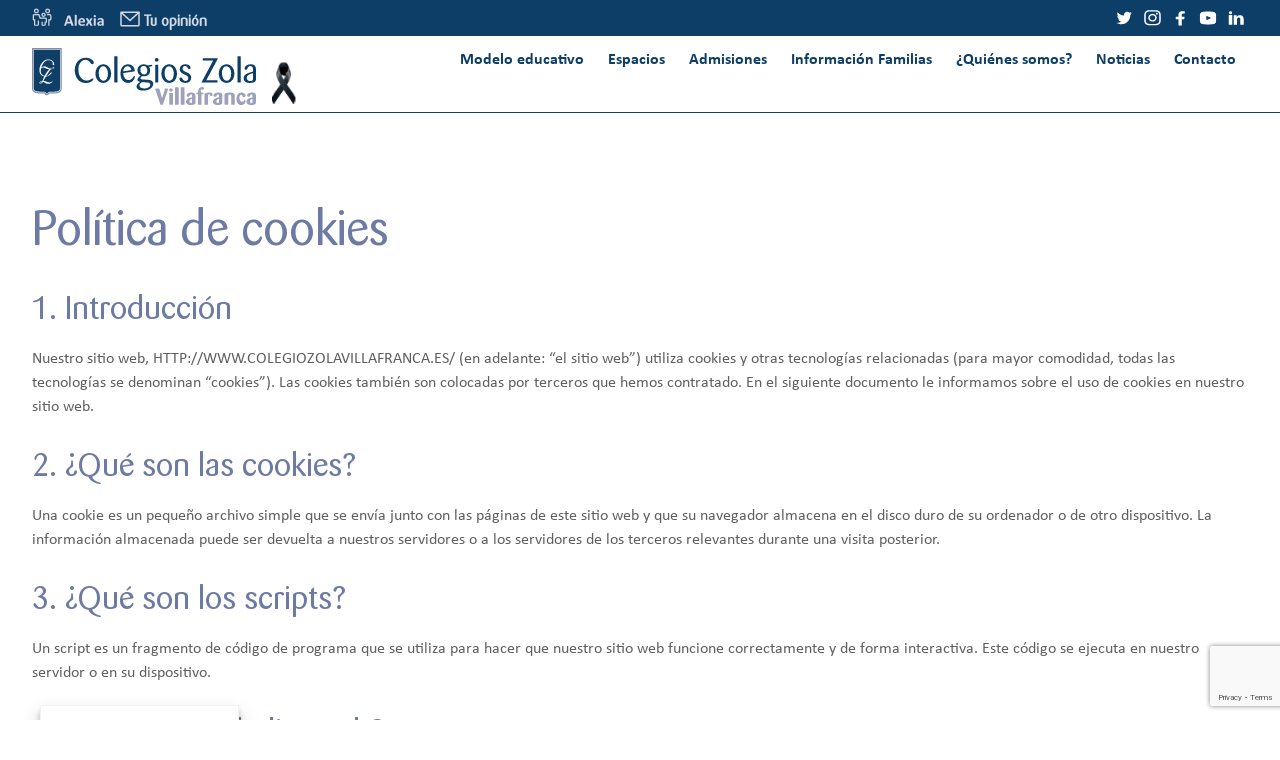

--- FILE ---
content_type: text/html; charset=UTF-8
request_url: https://colegiozolavillafranca.es/politica-de-cookies-ue/
body_size: 32206
content:
<!doctype html>
<html lang="es">
<head>
    <meta charset="UTF-8">
    <meta name="viewport" content="width=device-width, initial-scale=1">
    <link rel="profile" href="https://gmpg.org/xfn/11">

	<meta name='robots' content='index, follow, max-image-preview:large, max-snippet:-1, max-video-preview:-1' />
<script>
window.koko_analytics = {"url":"https:\/\/colegiozolavillafranca.es\/wp-admin\/admin-ajax.php?action=koko_analytics_collect","site_url":"https:\/\/colegiozolavillafranca.es","post_id":94614,"path":"\/politica-de-cookies-ue\/","method":"none","use_cookie":false};
</script>

	<!-- This site is optimized with the Yoast SEO plugin v26.6 - https://yoast.com/wordpress/plugins/seo/ -->
	<title>Política de cookies (UE) - Colegio Zola Villafranca</title>
<link data-rocket-prefetch href="https://www.gstatic.com" rel="dns-prefetch">
<link data-rocket-prefetch href="https://www.googletagmanager.com" rel="dns-prefetch">
<link data-rocket-prefetch href="https://tracker.metricool.com" rel="dns-prefetch">
<link data-rocket-prefetch href="https://www.google.com" rel="dns-prefetch">
	<link rel="canonical" href="https://colegiozolavillafranca.es/politica-de-cookies-ue/" />
	<meta property="og:locale" content="es_ES" />
	<meta property="og:type" content="article" />
	<meta property="og:title" content="Política de cookies (UE) - Colegio Zola Villafranca" />
	<meta property="og:description" content="Política de cookies 1. Introducción Nuestro sitio web,&nbsp;HTTP://WWW.COLEGIOZOLAVILLAFRANCA.ES/&nbsp;(en adelante: “el sitio web”) utiliza cookies y otras tecnologías relacionadas (para mayor comodidad, todas las tecnologías se denominan “cookies”). Las cookies también son colocadas por terceros que hemos contratado. En el siguiente Continuar leyendo &rarr;" />
	<meta property="og:url" content="https://colegiozolavillafranca.es/politica-de-cookies-ue/" />
	<meta property="og:site_name" content="Colegio Zola Villafranca" />
	<meta property="article:publisher" content="https://www.facebook.com/colegioszola" />
	<meta property="article:modified_time" content="2023-01-26T10:06:15+00:00" />
	<meta property="og:image" content="https://colegiozolavillafranca.es/wp-content/uploads/sites/3/2020/11/colegio-Zola_VF_alta.jpg" />
	<meta property="og:image:width" content="892" />
	<meta property="og:image:height" content="249" />
	<meta property="og:image:type" content="image/jpeg" />
	<meta name="twitter:card" content="summary_large_image" />
	<meta name="twitter:site" content="@ColegiosZola" />
	<meta name="twitter:label1" content="Tiempo de lectura" />
	<meta name="twitter:data1" content="5 minutos" />
	<script type="application/ld+json" class="yoast-schema-graph">{"@context":"https://schema.org","@graph":[{"@type":"WebPage","@id":"https://colegiozolavillafranca.es/politica-de-cookies-ue/","url":"https://colegiozolavillafranca.es/politica-de-cookies-ue/","name":"Política de cookies (UE) - Colegio Zola Villafranca","isPartOf":{"@id":"https://colegiozolavillafranca.es/#website"},"datePublished":"2022-07-26T10:12:39+00:00","dateModified":"2023-01-26T10:06:15+00:00","breadcrumb":{"@id":"https://colegiozolavillafranca.es/politica-de-cookies-ue/#breadcrumb"},"inLanguage":"es","potentialAction":[{"@type":"ReadAction","target":["https://colegiozolavillafranca.es/politica-de-cookies-ue/"]}]},{"@type":"BreadcrumbList","@id":"https://colegiozolavillafranca.es/politica-de-cookies-ue/#breadcrumb","itemListElement":[{"@type":"ListItem","position":1,"name":"Portada","item":"https://colegiozolavillafranca.es/"},{"@type":"ListItem","position":2,"name":"Política de cookies (UE)"}]},{"@type":"WebSite","@id":"https://colegiozolavillafranca.es/#website","url":"https://colegiozolavillafranca.es/","name":"Colegio Zola Villafranca","description":"","publisher":{"@id":"https://colegiozolavillafranca.es/#organization"},"potentialAction":[{"@type":"SearchAction","target":{"@type":"EntryPoint","urlTemplate":"https://colegiozolavillafranca.es/?s={search_term_string}"},"query-input":{"@type":"PropertyValueSpecification","valueRequired":true,"valueName":"search_term_string"}}],"inLanguage":"es"},{"@type":"Organization","@id":"https://colegiozolavillafranca.es/#organization","name":"Colegio Zola Villafranca","url":"https://colegiozolavillafranca.es/","logo":{"@type":"ImageObject","inLanguage":"es","@id":"https://colegiozolavillafranca.es/#/schema/logo/image/","url":"https://colegiozolavillafranca.es/wp-content/uploads/sites/3/2020/11/colegio-Zola_VF_alta.jpg","contentUrl":"https://colegiozolavillafranca.es/wp-content/uploads/sites/3/2020/11/colegio-Zola_VF_alta.jpg","width":892,"height":249,"caption":"Colegio Zola Villafranca"},"image":{"@id":"https://colegiozolavillafranca.es/#/schema/logo/image/"},"sameAs":["https://www.facebook.com/colegioszola","https://x.com/ColegiosZola","https://www.instagram.com/colegioszola/?hl=es","https://www.linkedin.com/company/live-zola/","https://www.youtube.com/user/CentroEducativoZola"]}]}</script>
	<!-- / Yoast SEO plugin. -->



<link rel="alternate" type="application/rss+xml" title="Colegio Zola Villafranca &raquo; Feed" href="https://colegiozolavillafranca.es/feed/" />
<link rel="alternate" type="application/rss+xml" title="Colegio Zola Villafranca &raquo; Feed de los comentarios" href="https://colegiozolavillafranca.es/comments/feed/" />
<link rel="alternate" title="oEmbed (JSON)" type="application/json+oembed" href="https://colegiozolavillafranca.es/wp-json/oembed/1.0/embed?url=https%3A%2F%2Fcolegiozolavillafranca.es%2Fpolitica-de-cookies-ue%2F" />
<link rel="alternate" title="oEmbed (XML)" type="text/xml+oembed" href="https://colegiozolavillafranca.es/wp-json/oembed/1.0/embed?url=https%3A%2F%2Fcolegiozolavillafranca.es%2Fpolitica-de-cookies-ue%2F&#038;format=xml" />
<style id='wp-img-auto-sizes-contain-inline-css'>
img:is([sizes=auto i],[sizes^="auto," i]){contain-intrinsic-size:3000px 1500px}
/*# sourceURL=wp-img-auto-sizes-contain-inline-css */
</style>
<style id='wp-emoji-styles-inline-css'>

	img.wp-smiley, img.emoji {
		display: inline !important;
		border: none !important;
		box-shadow: none !important;
		height: 1em !important;
		width: 1em !important;
		margin: 0 0.07em !important;
		vertical-align: -0.1em !important;
		background: none !important;
		padding: 0 !important;
	}
/*# sourceURL=wp-emoji-styles-inline-css */
</style>
<style id='wp-block-library-inline-css'>
:root{--wp-block-synced-color:#7a00df;--wp-block-synced-color--rgb:122,0,223;--wp-bound-block-color:var(--wp-block-synced-color);--wp-editor-canvas-background:#ddd;--wp-admin-theme-color:#007cba;--wp-admin-theme-color--rgb:0,124,186;--wp-admin-theme-color-darker-10:#006ba1;--wp-admin-theme-color-darker-10--rgb:0,107,160.5;--wp-admin-theme-color-darker-20:#005a87;--wp-admin-theme-color-darker-20--rgb:0,90,135;--wp-admin-border-width-focus:2px}@media (min-resolution:192dpi){:root{--wp-admin-border-width-focus:1.5px}}.wp-element-button{cursor:pointer}:root .has-very-light-gray-background-color{background-color:#eee}:root .has-very-dark-gray-background-color{background-color:#313131}:root .has-very-light-gray-color{color:#eee}:root .has-very-dark-gray-color{color:#313131}:root .has-vivid-green-cyan-to-vivid-cyan-blue-gradient-background{background:linear-gradient(135deg,#00d084,#0693e3)}:root .has-purple-crush-gradient-background{background:linear-gradient(135deg,#34e2e4,#4721fb 50%,#ab1dfe)}:root .has-hazy-dawn-gradient-background{background:linear-gradient(135deg,#faaca8,#dad0ec)}:root .has-subdued-olive-gradient-background{background:linear-gradient(135deg,#fafae1,#67a671)}:root .has-atomic-cream-gradient-background{background:linear-gradient(135deg,#fdd79a,#004a59)}:root .has-nightshade-gradient-background{background:linear-gradient(135deg,#330968,#31cdcf)}:root .has-midnight-gradient-background{background:linear-gradient(135deg,#020381,#2874fc)}:root{--wp--preset--font-size--normal:16px;--wp--preset--font-size--huge:42px}.has-regular-font-size{font-size:1em}.has-larger-font-size{font-size:2.625em}.has-normal-font-size{font-size:var(--wp--preset--font-size--normal)}.has-huge-font-size{font-size:var(--wp--preset--font-size--huge)}.has-text-align-center{text-align:center}.has-text-align-left{text-align:left}.has-text-align-right{text-align:right}.has-fit-text{white-space:nowrap!important}#end-resizable-editor-section{display:none}.aligncenter{clear:both}.items-justified-left{justify-content:flex-start}.items-justified-center{justify-content:center}.items-justified-right{justify-content:flex-end}.items-justified-space-between{justify-content:space-between}.screen-reader-text{border:0;clip-path:inset(50%);height:1px;margin:-1px;overflow:hidden;padding:0;position:absolute;width:1px;word-wrap:normal!important}.screen-reader-text:focus{background-color:#ddd;clip-path:none;color:#444;display:block;font-size:1em;height:auto;left:5px;line-height:normal;padding:15px 23px 14px;text-decoration:none;top:5px;width:auto;z-index:100000}html :where(.has-border-color){border-style:solid}html :where([style*=border-top-color]){border-top-style:solid}html :where([style*=border-right-color]){border-right-style:solid}html :where([style*=border-bottom-color]){border-bottom-style:solid}html :where([style*=border-left-color]){border-left-style:solid}html :where([style*=border-width]){border-style:solid}html :where([style*=border-top-width]){border-top-style:solid}html :where([style*=border-right-width]){border-right-style:solid}html :where([style*=border-bottom-width]){border-bottom-style:solid}html :where([style*=border-left-width]){border-left-style:solid}html :where(img[class*=wp-image-]){height:auto;max-width:100%}:where(figure){margin:0 0 1em}html :where(.is-position-sticky){--wp-admin--admin-bar--position-offset:var(--wp-admin--admin-bar--height,0px)}@media screen and (max-width:600px){html :where(.is-position-sticky){--wp-admin--admin-bar--position-offset:0px}}

/*# sourceURL=wp-block-library-inline-css */
</style><style id='wp-block-image-inline-css'>
.wp-block-image>a,.wp-block-image>figure>a{display:inline-block}.wp-block-image img{box-sizing:border-box;height:auto;max-width:100%;vertical-align:bottom}@media not (prefers-reduced-motion){.wp-block-image img.hide{visibility:hidden}.wp-block-image img.show{animation:show-content-image .4s}}.wp-block-image[style*=border-radius] img,.wp-block-image[style*=border-radius]>a{border-radius:inherit}.wp-block-image.has-custom-border img{box-sizing:border-box}.wp-block-image.aligncenter{text-align:center}.wp-block-image.alignfull>a,.wp-block-image.alignwide>a{width:100%}.wp-block-image.alignfull img,.wp-block-image.alignwide img{height:auto;width:100%}.wp-block-image .aligncenter,.wp-block-image .alignleft,.wp-block-image .alignright,.wp-block-image.aligncenter,.wp-block-image.alignleft,.wp-block-image.alignright{display:table}.wp-block-image .aligncenter>figcaption,.wp-block-image .alignleft>figcaption,.wp-block-image .alignright>figcaption,.wp-block-image.aligncenter>figcaption,.wp-block-image.alignleft>figcaption,.wp-block-image.alignright>figcaption{caption-side:bottom;display:table-caption}.wp-block-image .alignleft{float:left;margin:.5em 1em .5em 0}.wp-block-image .alignright{float:right;margin:.5em 0 .5em 1em}.wp-block-image .aligncenter{margin-left:auto;margin-right:auto}.wp-block-image :where(figcaption){margin-bottom:1em;margin-top:.5em}.wp-block-image.is-style-circle-mask img{border-radius:9999px}@supports ((-webkit-mask-image:none) or (mask-image:none)) or (-webkit-mask-image:none){.wp-block-image.is-style-circle-mask img{border-radius:0;-webkit-mask-image:url('data:image/svg+xml;utf8,<svg viewBox="0 0 100 100" xmlns="http://www.w3.org/2000/svg"><circle cx="50" cy="50" r="50"/></svg>');mask-image:url('data:image/svg+xml;utf8,<svg viewBox="0 0 100 100" xmlns="http://www.w3.org/2000/svg"><circle cx="50" cy="50" r="50"/></svg>');mask-mode:alpha;-webkit-mask-position:center;mask-position:center;-webkit-mask-repeat:no-repeat;mask-repeat:no-repeat;-webkit-mask-size:contain;mask-size:contain}}:root :where(.wp-block-image.is-style-rounded img,.wp-block-image .is-style-rounded img){border-radius:9999px}.wp-block-image figure{margin:0}.wp-lightbox-container{display:flex;flex-direction:column;position:relative}.wp-lightbox-container img{cursor:zoom-in}.wp-lightbox-container img:hover+button{opacity:1}.wp-lightbox-container button{align-items:center;backdrop-filter:blur(16px) saturate(180%);background-color:#5a5a5a40;border:none;border-radius:4px;cursor:zoom-in;display:flex;height:20px;justify-content:center;opacity:0;padding:0;position:absolute;right:16px;text-align:center;top:16px;width:20px;z-index:100}@media not (prefers-reduced-motion){.wp-lightbox-container button{transition:opacity .2s ease}}.wp-lightbox-container button:focus-visible{outline:3px auto #5a5a5a40;outline:3px auto -webkit-focus-ring-color;outline-offset:3px}.wp-lightbox-container button:hover{cursor:pointer;opacity:1}.wp-lightbox-container button:focus{opacity:1}.wp-lightbox-container button:focus,.wp-lightbox-container button:hover,.wp-lightbox-container button:not(:hover):not(:active):not(.has-background){background-color:#5a5a5a40;border:none}.wp-lightbox-overlay{box-sizing:border-box;cursor:zoom-out;height:100vh;left:0;overflow:hidden;position:fixed;top:0;visibility:hidden;width:100%;z-index:100000}.wp-lightbox-overlay .close-button{align-items:center;cursor:pointer;display:flex;justify-content:center;min-height:40px;min-width:40px;padding:0;position:absolute;right:calc(env(safe-area-inset-right) + 16px);top:calc(env(safe-area-inset-top) + 16px);z-index:5000000}.wp-lightbox-overlay .close-button:focus,.wp-lightbox-overlay .close-button:hover,.wp-lightbox-overlay .close-button:not(:hover):not(:active):not(.has-background){background:none;border:none}.wp-lightbox-overlay .lightbox-image-container{height:var(--wp--lightbox-container-height);left:50%;overflow:hidden;position:absolute;top:50%;transform:translate(-50%,-50%);transform-origin:top left;width:var(--wp--lightbox-container-width);z-index:9999999999}.wp-lightbox-overlay .wp-block-image{align-items:center;box-sizing:border-box;display:flex;height:100%;justify-content:center;margin:0;position:relative;transform-origin:0 0;width:100%;z-index:3000000}.wp-lightbox-overlay .wp-block-image img{height:var(--wp--lightbox-image-height);min-height:var(--wp--lightbox-image-height);min-width:var(--wp--lightbox-image-width);width:var(--wp--lightbox-image-width)}.wp-lightbox-overlay .wp-block-image figcaption{display:none}.wp-lightbox-overlay button{background:none;border:none}.wp-lightbox-overlay .scrim{background-color:#fff;height:100%;opacity:.9;position:absolute;width:100%;z-index:2000000}.wp-lightbox-overlay.active{visibility:visible}@media not (prefers-reduced-motion){.wp-lightbox-overlay.active{animation:turn-on-visibility .25s both}.wp-lightbox-overlay.active img{animation:turn-on-visibility .35s both}.wp-lightbox-overlay.show-closing-animation:not(.active){animation:turn-off-visibility .35s both}.wp-lightbox-overlay.show-closing-animation:not(.active) img{animation:turn-off-visibility .25s both}.wp-lightbox-overlay.zoom.active{animation:none;opacity:1;visibility:visible}.wp-lightbox-overlay.zoom.active .lightbox-image-container{animation:lightbox-zoom-in .4s}.wp-lightbox-overlay.zoom.active .lightbox-image-container img{animation:none}.wp-lightbox-overlay.zoom.active .scrim{animation:turn-on-visibility .4s forwards}.wp-lightbox-overlay.zoom.show-closing-animation:not(.active){animation:none}.wp-lightbox-overlay.zoom.show-closing-animation:not(.active) .lightbox-image-container{animation:lightbox-zoom-out .4s}.wp-lightbox-overlay.zoom.show-closing-animation:not(.active) .lightbox-image-container img{animation:none}.wp-lightbox-overlay.zoom.show-closing-animation:not(.active) .scrim{animation:turn-off-visibility .4s forwards}}@keyframes show-content-image{0%{visibility:hidden}99%{visibility:hidden}to{visibility:visible}}@keyframes turn-on-visibility{0%{opacity:0}to{opacity:1}}@keyframes turn-off-visibility{0%{opacity:1;visibility:visible}99%{opacity:0;visibility:visible}to{opacity:0;visibility:hidden}}@keyframes lightbox-zoom-in{0%{transform:translate(calc((-100vw + var(--wp--lightbox-scrollbar-width))/2 + var(--wp--lightbox-initial-left-position)),calc(-50vh + var(--wp--lightbox-initial-top-position))) scale(var(--wp--lightbox-scale))}to{transform:translate(-50%,-50%) scale(1)}}@keyframes lightbox-zoom-out{0%{transform:translate(-50%,-50%) scale(1);visibility:visible}99%{visibility:visible}to{transform:translate(calc((-100vw + var(--wp--lightbox-scrollbar-width))/2 + var(--wp--lightbox-initial-left-position)),calc(-50vh + var(--wp--lightbox-initial-top-position))) scale(var(--wp--lightbox-scale));visibility:hidden}}
/*# sourceURL=https://colegiozolavillafranca.es/wp-includes/blocks/image/style.min.css */
</style>
<style id='wp-block-columns-inline-css'>
.wp-block-columns{box-sizing:border-box;display:flex;flex-wrap:wrap!important}@media (min-width:782px){.wp-block-columns{flex-wrap:nowrap!important}}.wp-block-columns{align-items:normal!important}.wp-block-columns.are-vertically-aligned-top{align-items:flex-start}.wp-block-columns.are-vertically-aligned-center{align-items:center}.wp-block-columns.are-vertically-aligned-bottom{align-items:flex-end}@media (max-width:781px){.wp-block-columns:not(.is-not-stacked-on-mobile)>.wp-block-column{flex-basis:100%!important}}@media (min-width:782px){.wp-block-columns:not(.is-not-stacked-on-mobile)>.wp-block-column{flex-basis:0;flex-grow:1}.wp-block-columns:not(.is-not-stacked-on-mobile)>.wp-block-column[style*=flex-basis]{flex-grow:0}}.wp-block-columns.is-not-stacked-on-mobile{flex-wrap:nowrap!important}.wp-block-columns.is-not-stacked-on-mobile>.wp-block-column{flex-basis:0;flex-grow:1}.wp-block-columns.is-not-stacked-on-mobile>.wp-block-column[style*=flex-basis]{flex-grow:0}:where(.wp-block-columns){margin-bottom:1.75em}:where(.wp-block-columns.has-background){padding:1.25em 2.375em}.wp-block-column{flex-grow:1;min-width:0;overflow-wrap:break-word;word-break:break-word}.wp-block-column.is-vertically-aligned-top{align-self:flex-start}.wp-block-column.is-vertically-aligned-center{align-self:center}.wp-block-column.is-vertically-aligned-bottom{align-self:flex-end}.wp-block-column.is-vertically-aligned-stretch{align-self:stretch}.wp-block-column.is-vertically-aligned-bottom,.wp-block-column.is-vertically-aligned-center,.wp-block-column.is-vertically-aligned-top{width:100%}
/*# sourceURL=https://colegiozolavillafranca.es/wp-includes/blocks/columns/style.min.css */
</style>
<style id='wp-block-group-inline-css'>
.wp-block-group{box-sizing:border-box}:where(.wp-block-group.wp-block-group-is-layout-constrained){position:relative}
/*# sourceURL=https://colegiozolavillafranca.es/wp-includes/blocks/group/style.min.css */
</style>
<style id='wp-block-spacer-inline-css'>
.wp-block-spacer{clear:both}
/*# sourceURL=https://colegiozolavillafranca.es/wp-includes/blocks/spacer/style.min.css */
</style>
<style id='global-styles-inline-css'>
:root{--wp--preset--aspect-ratio--square: 1;--wp--preset--aspect-ratio--4-3: 4/3;--wp--preset--aspect-ratio--3-4: 3/4;--wp--preset--aspect-ratio--3-2: 3/2;--wp--preset--aspect-ratio--2-3: 2/3;--wp--preset--aspect-ratio--16-9: 16/9;--wp--preset--aspect-ratio--9-16: 9/16;--wp--preset--color--black: #000;--wp--preset--color--cyan-bluish-gray: #abb8c3;--wp--preset--color--white: #fff;--wp--preset--color--pale-pink: #f78da7;--wp--preset--color--vivid-red: #cf2e2e;--wp--preset--color--luminous-vivid-orange: #ff6900;--wp--preset--color--luminous-vivid-amber: #fcb900;--wp--preset--color--light-green-cyan: #7bdcb5;--wp--preset--color--vivid-green-cyan: #00d084;--wp--preset--color--pale-cyan-blue: #8ed1fc;--wp--preset--color--vivid-cyan-blue: #0693e3;--wp--preset--color--vivid-purple: #9b51e0;--wp--preset--color--default-text: var(--theme-color-text);--wp--preset--color--featured-1: var(--theme-color-featured1);--wp--preset--color--featured-2: var(--theme-color-featured2);--wp--preset--color--featured-3: var(--theme-color-featured3);--wp--preset--color--featured-4: var(--theme-color-featured4);--wp--preset--color--featured-5: var(--theme-color-featured5);--wp--preset--color--featured-6: var(--theme-color-featured6);--wp--preset--color--featured-7: var(--theme-color-featured7);--wp--preset--color--featured-12: var(--theme-color-featured12);--wp--preset--color--featured-11: var(--theme-color-featured8);--wp--preset--color--featured-8: var(--theme-color-background-brown);--wp--preset--color--featured-9: var(--theme-color-background-gray);--wp--preset--color--featured-10: var(--theme-color-background-blue);--wp--preset--color--featured-13: var(--theme-color-background-lightblue);--wp--preset--color--featured-14: #FFE651;--wp--preset--color--featured-15: #f6e370;--wp--preset--color--featured-16: #868da9;--wp--preset--gradient--vivid-cyan-blue-to-vivid-purple: linear-gradient(135deg,rgb(6,147,227) 0%,rgb(155,81,224) 100%);--wp--preset--gradient--light-green-cyan-to-vivid-green-cyan: linear-gradient(135deg,rgb(122,220,180) 0%,rgb(0,208,130) 100%);--wp--preset--gradient--luminous-vivid-amber-to-luminous-vivid-orange: linear-gradient(135deg,rgb(252,185,0) 0%,rgb(255,105,0) 100%);--wp--preset--gradient--luminous-vivid-orange-to-vivid-red: linear-gradient(135deg,rgb(255,105,0) 0%,rgb(207,46,46) 100%);--wp--preset--gradient--very-light-gray-to-cyan-bluish-gray: linear-gradient(135deg,rgb(238,238,238) 0%,rgb(169,184,195) 100%);--wp--preset--gradient--cool-to-warm-spectrum: linear-gradient(135deg,rgb(74,234,220) 0%,rgb(151,120,209) 20%,rgb(207,42,186) 40%,rgb(238,44,130) 60%,rgb(251,105,98) 80%,rgb(254,248,76) 100%);--wp--preset--gradient--blush-light-purple: linear-gradient(135deg,rgb(255,206,236) 0%,rgb(152,150,240) 100%);--wp--preset--gradient--blush-bordeaux: linear-gradient(135deg,rgb(254,205,165) 0%,rgb(254,45,45) 50%,rgb(107,0,62) 100%);--wp--preset--gradient--luminous-dusk: linear-gradient(135deg,rgb(255,203,112) 0%,rgb(199,81,192) 50%,rgb(65,88,208) 100%);--wp--preset--gradient--pale-ocean: linear-gradient(135deg,rgb(255,245,203) 0%,rgb(182,227,212) 50%,rgb(51,167,181) 100%);--wp--preset--gradient--electric-grass: linear-gradient(135deg,rgb(202,248,128) 0%,rgb(113,206,126) 100%);--wp--preset--gradient--midnight: linear-gradient(135deg,rgb(2,3,129) 0%,rgb(40,116,252) 100%);--wp--preset--gradient--gradient-pensamiento: var(--theme-color-gradient1);--wp--preset--font-size--small: var(--theme-font-size-small);--wp--preset--font-size--medium: var(--theme-font-size-medium);--wp--preset--font-size--large: var(--theme-font-size-large);--wp--preset--font-size--x-large: 42px;--wp--preset--font-size--normal: var(--theme-font-size-normal);--wp--preset--font-size--extra-large: var(--theme-font-size-extra-large);--wp--preset--font-size--huge: var(--theme-font-size-huge);--wp--preset--font-family--font-main: var(--theme-font-main);--wp--preset--font-family--secondary-font: var(--theme-font-secondary);--wp--preset--spacing--20: 0.44rem;--wp--preset--spacing--30: 0.67rem;--wp--preset--spacing--40: 1rem;--wp--preset--spacing--50: 1.5rem;--wp--preset--spacing--60: 2.25rem;--wp--preset--spacing--70: 3.38rem;--wp--preset--spacing--80: 5.06rem;--wp--preset--shadow--natural: 6px 6px 9px rgba(0, 0, 0, 0.2);--wp--preset--shadow--deep: 12px 12px 50px rgba(0, 0, 0, 0.4);--wp--preset--shadow--sharp: 6px 6px 0px rgba(0, 0, 0, 0.2);--wp--preset--shadow--outlined: 6px 6px 0px -3px rgb(255, 255, 255), 6px 6px rgb(0, 0, 0);--wp--preset--shadow--crisp: 6px 6px 0px rgb(0, 0, 0);}:root { --wp--style--global--content-size: var(--theme-size-content);--wp--style--global--wide-size: var(--theme-size-site); }:where(body) { margin: 0; }.wp-site-blocks > .alignleft { float: left; margin-right: 2em; }.wp-site-blocks > .alignright { float: right; margin-left: 2em; }.wp-site-blocks > .aligncenter { justify-content: center; margin-left: auto; margin-right: auto; }:where(.wp-site-blocks) > * { margin-block-start: var(--theme-block-gap); margin-block-end: 0; }:where(.wp-site-blocks) > :first-child { margin-block-start: 0; }:where(.wp-site-blocks) > :last-child { margin-block-end: 0; }:root { --wp--style--block-gap: var(--theme-block-gap); }:root :where(.is-layout-flow) > :first-child{margin-block-start: 0;}:root :where(.is-layout-flow) > :last-child{margin-block-end: 0;}:root :where(.is-layout-flow) > *{margin-block-start: var(--theme-block-gap);margin-block-end: 0;}:root :where(.is-layout-constrained) > :first-child{margin-block-start: 0;}:root :where(.is-layout-constrained) > :last-child{margin-block-end: 0;}:root :where(.is-layout-constrained) > *{margin-block-start: var(--theme-block-gap);margin-block-end: 0;}:root :where(.is-layout-flex){gap: var(--theme-block-gap);}:root :where(.is-layout-grid){gap: var(--theme-block-gap);}.is-layout-flow > .alignleft{float: left;margin-inline-start: 0;margin-inline-end: 2em;}.is-layout-flow > .alignright{float: right;margin-inline-start: 2em;margin-inline-end: 0;}.is-layout-flow > .aligncenter{margin-left: auto !important;margin-right: auto !important;}.is-layout-constrained > .alignleft{float: left;margin-inline-start: 0;margin-inline-end: 2em;}.is-layout-constrained > .alignright{float: right;margin-inline-start: 2em;margin-inline-end: 0;}.is-layout-constrained > .aligncenter{margin-left: auto !important;margin-right: auto !important;}.is-layout-constrained > :where(:not(.alignleft):not(.alignright):not(.alignfull)){max-width: var(--wp--style--global--content-size);margin-left: auto !important;margin-right: auto !important;}.is-layout-constrained > .alignwide{max-width: var(--wp--style--global--wide-size);}body .is-layout-flex{display: flex;}.is-layout-flex{flex-wrap: wrap;align-items: center;}.is-layout-flex > :is(*, div){margin: 0;}body .is-layout-grid{display: grid;}.is-layout-grid > :is(*, div){margin: 0;}body{color: var(--theme-color-text);font-family: var(--theme-font-main);font-size: var(--theme-font-size-normal);line-height: var(--theme-font-height-body);margin-top: 0px;margin-right: 1rem;margin-bottom: 0px;margin-left: 1rem;padding-top: 0px;padding-right: 0px;padding-bottom: 0px;padding-left: 0px;}a:where(:not(.wp-element-button)){text-decoration: underline;}:root :where(.wp-element-button, .wp-block-button__link){background-color: #32373c;border-width: 0;color: #fff;font-family: inherit;font-size: inherit;font-style: inherit;font-weight: inherit;letter-spacing: inherit;line-height: inherit;padding-top: calc(0.667em + 2px);padding-right: calc(1.333em + 2px);padding-bottom: calc(0.667em + 2px);padding-left: calc(1.333em + 2px);text-decoration: none;text-transform: inherit;}.has-black-color{color: var(--wp--preset--color--black) !important;}.has-cyan-bluish-gray-color{color: var(--wp--preset--color--cyan-bluish-gray) !important;}.has-white-color{color: var(--wp--preset--color--white) !important;}.has-pale-pink-color{color: var(--wp--preset--color--pale-pink) !important;}.has-vivid-red-color{color: var(--wp--preset--color--vivid-red) !important;}.has-luminous-vivid-orange-color{color: var(--wp--preset--color--luminous-vivid-orange) !important;}.has-luminous-vivid-amber-color{color: var(--wp--preset--color--luminous-vivid-amber) !important;}.has-light-green-cyan-color{color: var(--wp--preset--color--light-green-cyan) !important;}.has-vivid-green-cyan-color{color: var(--wp--preset--color--vivid-green-cyan) !important;}.has-pale-cyan-blue-color{color: var(--wp--preset--color--pale-cyan-blue) !important;}.has-vivid-cyan-blue-color{color: var(--wp--preset--color--vivid-cyan-blue) !important;}.has-vivid-purple-color{color: var(--wp--preset--color--vivid-purple) !important;}.has-default-text-color{color: var(--wp--preset--color--default-text) !important;}.has-featured-1-color{color: var(--wp--preset--color--featured-1) !important;}.has-featured-2-color{color: var(--wp--preset--color--featured-2) !important;}.has-featured-3-color{color: var(--wp--preset--color--featured-3) !important;}.has-featured-4-color{color: var(--wp--preset--color--featured-4) !important;}.has-featured-5-color{color: var(--wp--preset--color--featured-5) !important;}.has-featured-6-color{color: var(--wp--preset--color--featured-6) !important;}.has-featured-7-color{color: var(--wp--preset--color--featured-7) !important;}.has-featured-12-color{color: var(--wp--preset--color--featured-12) !important;}.has-featured-11-color{color: var(--wp--preset--color--featured-11) !important;}.has-featured-8-color{color: var(--wp--preset--color--featured-8) !important;}.has-featured-9-color{color: var(--wp--preset--color--featured-9) !important;}.has-featured-10-color{color: var(--wp--preset--color--featured-10) !important;}.has-featured-13-color{color: var(--wp--preset--color--featured-13) !important;}.has-featured-14-color{color: var(--wp--preset--color--featured-14) !important;}.has-featured-15-color{color: var(--wp--preset--color--featured-15) !important;}.has-featured-16-color{color: var(--wp--preset--color--featured-16) !important;}.has-black-background-color{background-color: var(--wp--preset--color--black) !important;}.has-cyan-bluish-gray-background-color{background-color: var(--wp--preset--color--cyan-bluish-gray) !important;}.has-white-background-color{background-color: var(--wp--preset--color--white) !important;}.has-pale-pink-background-color{background-color: var(--wp--preset--color--pale-pink) !important;}.has-vivid-red-background-color{background-color: var(--wp--preset--color--vivid-red) !important;}.has-luminous-vivid-orange-background-color{background-color: var(--wp--preset--color--luminous-vivid-orange) !important;}.has-luminous-vivid-amber-background-color{background-color: var(--wp--preset--color--luminous-vivid-amber) !important;}.has-light-green-cyan-background-color{background-color: var(--wp--preset--color--light-green-cyan) !important;}.has-vivid-green-cyan-background-color{background-color: var(--wp--preset--color--vivid-green-cyan) !important;}.has-pale-cyan-blue-background-color{background-color: var(--wp--preset--color--pale-cyan-blue) !important;}.has-vivid-cyan-blue-background-color{background-color: var(--wp--preset--color--vivid-cyan-blue) !important;}.has-vivid-purple-background-color{background-color: var(--wp--preset--color--vivid-purple) !important;}.has-default-text-background-color{background-color: var(--wp--preset--color--default-text) !important;}.has-featured-1-background-color{background-color: var(--wp--preset--color--featured-1) !important;}.has-featured-2-background-color{background-color: var(--wp--preset--color--featured-2) !important;}.has-featured-3-background-color{background-color: var(--wp--preset--color--featured-3) !important;}.has-featured-4-background-color{background-color: var(--wp--preset--color--featured-4) !important;}.has-featured-5-background-color{background-color: var(--wp--preset--color--featured-5) !important;}.has-featured-6-background-color{background-color: var(--wp--preset--color--featured-6) !important;}.has-featured-7-background-color{background-color: var(--wp--preset--color--featured-7) !important;}.has-featured-12-background-color{background-color: var(--wp--preset--color--featured-12) !important;}.has-featured-11-background-color{background-color: var(--wp--preset--color--featured-11) !important;}.has-featured-8-background-color{background-color: var(--wp--preset--color--featured-8) !important;}.has-featured-9-background-color{background-color: var(--wp--preset--color--featured-9) !important;}.has-featured-10-background-color{background-color: var(--wp--preset--color--featured-10) !important;}.has-featured-13-background-color{background-color: var(--wp--preset--color--featured-13) !important;}.has-featured-14-background-color{background-color: var(--wp--preset--color--featured-14) !important;}.has-featured-15-background-color{background-color: var(--wp--preset--color--featured-15) !important;}.has-featured-16-background-color{background-color: var(--wp--preset--color--featured-16) !important;}.has-black-border-color{border-color: var(--wp--preset--color--black) !important;}.has-cyan-bluish-gray-border-color{border-color: var(--wp--preset--color--cyan-bluish-gray) !important;}.has-white-border-color{border-color: var(--wp--preset--color--white) !important;}.has-pale-pink-border-color{border-color: var(--wp--preset--color--pale-pink) !important;}.has-vivid-red-border-color{border-color: var(--wp--preset--color--vivid-red) !important;}.has-luminous-vivid-orange-border-color{border-color: var(--wp--preset--color--luminous-vivid-orange) !important;}.has-luminous-vivid-amber-border-color{border-color: var(--wp--preset--color--luminous-vivid-amber) !important;}.has-light-green-cyan-border-color{border-color: var(--wp--preset--color--light-green-cyan) !important;}.has-vivid-green-cyan-border-color{border-color: var(--wp--preset--color--vivid-green-cyan) !important;}.has-pale-cyan-blue-border-color{border-color: var(--wp--preset--color--pale-cyan-blue) !important;}.has-vivid-cyan-blue-border-color{border-color: var(--wp--preset--color--vivid-cyan-blue) !important;}.has-vivid-purple-border-color{border-color: var(--wp--preset--color--vivid-purple) !important;}.has-default-text-border-color{border-color: var(--wp--preset--color--default-text) !important;}.has-featured-1-border-color{border-color: var(--wp--preset--color--featured-1) !important;}.has-featured-2-border-color{border-color: var(--wp--preset--color--featured-2) !important;}.has-featured-3-border-color{border-color: var(--wp--preset--color--featured-3) !important;}.has-featured-4-border-color{border-color: var(--wp--preset--color--featured-4) !important;}.has-featured-5-border-color{border-color: var(--wp--preset--color--featured-5) !important;}.has-featured-6-border-color{border-color: var(--wp--preset--color--featured-6) !important;}.has-featured-7-border-color{border-color: var(--wp--preset--color--featured-7) !important;}.has-featured-12-border-color{border-color: var(--wp--preset--color--featured-12) !important;}.has-featured-11-border-color{border-color: var(--wp--preset--color--featured-11) !important;}.has-featured-8-border-color{border-color: var(--wp--preset--color--featured-8) !important;}.has-featured-9-border-color{border-color: var(--wp--preset--color--featured-9) !important;}.has-featured-10-border-color{border-color: var(--wp--preset--color--featured-10) !important;}.has-featured-13-border-color{border-color: var(--wp--preset--color--featured-13) !important;}.has-featured-14-border-color{border-color: var(--wp--preset--color--featured-14) !important;}.has-featured-15-border-color{border-color: var(--wp--preset--color--featured-15) !important;}.has-featured-16-border-color{border-color: var(--wp--preset--color--featured-16) !important;}.has-vivid-cyan-blue-to-vivid-purple-gradient-background{background: var(--wp--preset--gradient--vivid-cyan-blue-to-vivid-purple) !important;}.has-light-green-cyan-to-vivid-green-cyan-gradient-background{background: var(--wp--preset--gradient--light-green-cyan-to-vivid-green-cyan) !important;}.has-luminous-vivid-amber-to-luminous-vivid-orange-gradient-background{background: var(--wp--preset--gradient--luminous-vivid-amber-to-luminous-vivid-orange) !important;}.has-luminous-vivid-orange-to-vivid-red-gradient-background{background: var(--wp--preset--gradient--luminous-vivid-orange-to-vivid-red) !important;}.has-very-light-gray-to-cyan-bluish-gray-gradient-background{background: var(--wp--preset--gradient--very-light-gray-to-cyan-bluish-gray) !important;}.has-cool-to-warm-spectrum-gradient-background{background: var(--wp--preset--gradient--cool-to-warm-spectrum) !important;}.has-blush-light-purple-gradient-background{background: var(--wp--preset--gradient--blush-light-purple) !important;}.has-blush-bordeaux-gradient-background{background: var(--wp--preset--gradient--blush-bordeaux) !important;}.has-luminous-dusk-gradient-background{background: var(--wp--preset--gradient--luminous-dusk) !important;}.has-pale-ocean-gradient-background{background: var(--wp--preset--gradient--pale-ocean) !important;}.has-electric-grass-gradient-background{background: var(--wp--preset--gradient--electric-grass) !important;}.has-midnight-gradient-background{background: var(--wp--preset--gradient--midnight) !important;}.has-gradient-pensamiento-gradient-background{background: var(--wp--preset--gradient--gradient-pensamiento) !important;}.has-small-font-size{font-size: var(--wp--preset--font-size--small) !important;}.has-medium-font-size{font-size: var(--wp--preset--font-size--medium) !important;}.has-large-font-size{font-size: var(--wp--preset--font-size--large) !important;}.has-x-large-font-size{font-size: var(--wp--preset--font-size--x-large) !important;}.has-normal-font-size{font-size: var(--wp--preset--font-size--normal) !important;}.has-extra-large-font-size{font-size: var(--wp--preset--font-size--extra-large) !important;}.has-huge-font-size{font-size: var(--wp--preset--font-size--huge) !important;}.has-font-main-font-family{font-family: var(--wp--preset--font-family--font-main) !important;}.has-secondary-font-font-family{font-family: var(--wp--preset--font-family--secondary-font) !important;}
/*# sourceURL=global-styles-inline-css */
</style>
<style id='core-block-supports-inline-css'>
.wp-elements-75bcae3642be433ee9047dbbd0f61d7e a:where(:not(.wp-element-button)){color:var(--wp--preset--color--featured-2);}.wp-container-core-columns-is-layout-d2ca7aa4{flex-wrap:nowrap;gap:0px;}.wp-container-core-columns-is-layout-28f84493{flex-wrap:nowrap;}.wp-container-core-column-is-layout-47e5a185 > *{margin-block-start:0;margin-block-end:0;}.wp-container-core-column-is-layout-47e5a185 > * + *{margin-block-start:0px;margin-block-end:0;}.wp-container-core-group-is-layout-6b73ce23 > *{margin-block-start:0;margin-block-end:0;}.wp-container-core-group-is-layout-6b73ce23 > * + *{margin-block-start:8px;margin-block-end:0;}.wp-container-core-column-is-layout-6b73ce23 > *{margin-block-start:0;margin-block-end:0;}.wp-container-core-column-is-layout-6b73ce23 > * + *{margin-block-start:8px;margin-block-end:0;}.wp-container-core-group-is-layout-111b2e00 > *{margin-block-start:0;margin-block-end:0;}.wp-container-core-group-is-layout-111b2e00 > * + *{margin-block-start:0px;margin-block-end:0;}
/*# sourceURL=core-block-supports-inline-css */
</style>

<link data-minify="1" rel='stylesheet' id='bodhi-svgs-attachment-css' href='https://colegiozolavillafranca.es/wp-content/cache/min/3/wp-content/plugins/svg-support/css/svgs-attachment.css?ver=1769089446' media='all' />
<link rel='stylesheet' id='cmplz-document-css' href='https://colegiozolavillafranca.es/wp-content/plugins/complianz-gdpr/assets/css/document.min.css?ver=1766416733' media='all' />
<link rel='stylesheet' id='cmplz-general-css' href='https://colegiozolavillafranca.es/wp-content/plugins/complianz-gdpr/assets/css/cookieblocker.min.css?ver=1766416733' media='all' />
<link data-minify="1" rel='stylesheet' id='grupozola-style-css' href='https://colegiozolavillafranca.es/wp-content/cache/min/3/wp-content/themes/grupozola/sass/style.css?ver=1769089446' media='all' />
<link data-minify="1" rel='stylesheet' id='grupozola-custom-style-css' href='https://colegiozolavillafranca.es/wp-content/cache/min/3/wp-content/themes/grupozola/custom.css?ver=1769089446' media='all' />
<link rel='stylesheet' id='wp-block-heading-css' href='https://colegiozolavillafranca.es/wp-includes/blocks/heading/style.min.css?ver=6.9' media='all' />
<link rel='stylesheet' id='wp-block-paragraph-css' href='https://colegiozolavillafranca.es/wp-includes/blocks/paragraph/style.min.css?ver=6.9' media='all' />
<link rel='stylesheet' id='wp-block-list-css' href='https://colegiozolavillafranca.es/wp-includes/blocks/list/style.min.css?ver=6.9' media='all' />
<script src="https://colegiozolavillafranca.es/wp-content/plugins/svg-support/vendor/DOMPurify/DOMPurify.min.js?ver=2.5.8" id="bodhi-dompurify-library-js"></script>
<script src="https://colegiozolavillafranca.es/wp-includes/js/jquery/jquery.min.js?ver=3.7.1" id="jquery-core-js"></script>
<script src="https://colegiozolavillafranca.es/wp-includes/js/jquery/jquery-migrate.min.js?ver=3.4.1" id="jquery-migrate-js"></script>
<script id="bodhi_svg_inline-js-extra">
var svgSettings = {"skipNested":""};
//# sourceURL=bodhi_svg_inline-js-extra
</script>
<script src="https://colegiozolavillafranca.es/wp-content/plugins/svg-support/js/min/svgs-inline-min.js" id="bodhi_svg_inline-js"></script>
<script id="bodhi_svg_inline-js-after">
cssTarget={"Bodhi":"img.style-svg","ForceInlineSVG":"style-svg"};ForceInlineSVGActive="false";frontSanitizationEnabled="on";
//# sourceURL=bodhi_svg_inline-js-after
</script>
<link rel="https://api.w.org/" href="https://colegiozolavillafranca.es/wp-json/" /><link rel="alternate" title="JSON" type="application/json" href="https://colegiozolavillafranca.es/wp-json/wp/v2/pages/94614" /><link rel="EditURI" type="application/rsd+xml" title="RSD" href="https://colegiozolavillafranca.es/xmlrpc.php?rsd" />
<meta name="generator" content="WordPress 6.9" />
<link rel='shortlink' href='https://colegiozolavillafranca.es/?p=94614' />
            <!-- G4CO Global site tag (gtag.js) - Google Analytics -->
            <script type="text/javascript" data-category="functional" async src="https://www.googletagmanager.com/gtag/js?id=G-6GWDK16BGF"></script>
            <script type="text/javascript">
                window.dataLayer = window.dataLayer || [];
                function gtag() { window.dataLayer.push(arguments); }
    
                                gtag('consent', 'default', {
                    ad_storage: 'denied',
                    analytics_storage: 'denied',
                    wait_for_update: 1000,
                });
                    
                gtag('js', new Date());
                gtag('config', 'G-6GWDK16BGF', {
                    cookie_flags: 'secure;samesite=none',
                    anonymize_ip: true
                });
            </script>
                            <script type="text/plain" data-category="statistics">
                    gtag('consent', 'update', {
                      ad_storage: 'granted'
                    });
                </script>
                <script type="text/plain" data-category="statistics">
                    gtag('consent', 'update', {
                      analytics_storage: 'granted'
                    });
                </script>
            			<style>.cmplz-hidden {
					display: none !important;
				}</style><meta name="theme-color" content="transparent"><link rel="icon" href="https://colegiozolavillafranca.es/wp-content/uploads/sites/3/2022/04/cropped-Colegios-Zola-6-150x150.jpg" sizes="32x32" />
<link rel="icon" href="https://colegiozolavillafranca.es/wp-content/uploads/sites/3/2022/04/cropped-Colegios-Zola-6-300x300.jpg" sizes="192x192" />
<link rel="apple-touch-icon" href="https://colegiozolavillafranca.es/wp-content/uploads/sites/3/2022/04/cropped-Colegios-Zola-6-300x300.jpg" />
<meta name="msapplication-TileImage" content="https://colegiozolavillafranca.es/wp-content/uploads/sites/3/2022/04/cropped-Colegios-Zola-6-300x300.jpg" />
		<style id="wp-custom-css">
			footer .visitanos{
	display: none;	
}

.home footer .visitanos{
	display: block;
	position: absolute;
	top: 128px;
	right: 16px;
	z-index: 10;
	opacity: 0.9;
}

@media screen and (min-width: 1025px){
	.home footer .visitanos{

	}
}

.elementooculto{
	display:none;
	visibility:hidden;
	font-size:0px;
	line-height:0;
	height:0;
	width:0;
}		</style>
		<noscript><style id="rocket-lazyload-nojs-css">.rll-youtube-player, [data-lazy-src]{display:none !important;}</style></noscript><meta name="generator" content="WP Rocket 3.20.2" data-wpr-features="wpr_minify_js wpr_lazyload_images wpr_lazyload_iframes wpr_preconnect_external_domains wpr_minify_css wpr_preload_links wpr_desktop" /></head>
<!-- ¿Estás mirando el código para ver como está hecha la web? ;)
     Esta web ha sido creada por el equipo de GIGA4, quienes se han encargado
     de programar y maquetar para que quede así de bonita. Se trata de un trabajo hecho a mano utilizando WordPress, por lo que no
     encontrarás este tema en otra parte. Eso sí, si quieres una web así estaremos encantados de hablar contigo en giga4.team -->
<body data-cmplz=1 class="wp-singular page-template-default page page-id-94614 wp-embed-responsive wp-theme-grupozola header-fixed cmplz-document no-sidebar">
<div  id="page" class="site">
    <a class="skip-link screen-reader-text" href="#primary">Saltar al contenido</a>

    <header  id="masthead" class="site-header">
        <div  class="header-pre-wrapper">
			<div class="menutop">
				<div class="header-wrapper">
					<div class="menu-slogan-container"><ul id="menu-slogan" class="menu"><li id="menu-item-93038" class="alexia menu-item menu-item-type-custom menu-item-object-custom menu-item-93038"><a target="_blank" href="https://web2.alexiaedu.com/ACWeb/LogOn.aspx?key=Z%2f%2fdJvE6hgg%3d">Alexia familias</a></li>
<li id="menu-item-97095" class="buzon menu-item menu-item-type-custom menu-item-object-custom menu-item-97095"><a target="_blank" href="https://docs.google.com/forms/d/e/1FAIpQLSdjOr4d5GoOEkB3qIEYa6YMr_bphWGo2GLBJjTQeAWfsx1yUw/viewform">Tu opinión</a></li>
</ul></div>					<div class="menu-rrss-container"><ul id="menu-rrss" class="menu"><li id="menu-item-93039" class="twitter menu-item menu-item-type-custom menu-item-object-custom menu-item-93039"><a target="_blank" href="https://twitter.com/colegioszola">twitter</a></li>
<li id="menu-item-93040" class="instagram menu-item menu-item-type-custom menu-item-object-custom menu-item-93040"><a target="_blank" href="https://www.instagram.com/colegioszola/">instagram</a></li>
<li id="menu-item-93041" class="facebook menu-item menu-item-type-custom menu-item-object-custom menu-item-93041"><a target="_blank" href="https://www.facebook.com/colegioszola">facebook</a></li>
<li id="menu-item-93042" class="youtube menu-item menu-item-type-custom menu-item-object-custom menu-item-93042"><a target="_blank" href="http://www.youtube.com/user/CentroEducativoZola">youtube</a></li>
<li id="menu-item-93043" class="linkedin menu-item menu-item-type-custom menu-item-object-custom menu-item-93043"><a target="_blank" href="https://www.linkedin.com/company/live-zola?trk=biz-companies-cym">linkedin</a></li>
</ul></div>
				</div>
			</div>
			<div class="header-wrapper">
                <div class="site-branding">
                    <a href="https://colegiozolavillafranca.es/" rel="home"><svg id="logozolavillafranca" data-name="Capa 1" xmlns="http://www.w3.org/2000/svg" viewBox="0 0 415.88 106"><defs><style>.cls-1{fill:#0f3e67;}.cls-2{fill:#868da9;}.cls-31{fill:#FFFFFE;}.cls-3{fill:#fff;}.home .cls-3{fill:#000;}.cls-4{fill:#9da1b9;}</style></defs><path class="cls-1" d="M240.5,247.29H215.69v72.24c0,7.61,8.59,6.56,19.16,6.83,3.69,0,3.38,3.23,5.65,3.24s2-3.24,5.65-3.24c10.56-.27,19.15.78,19.15-6.83V247.29Z" transform="translate(-212.89 -244.48)"/><path class="cls-2" d="M240.5,332.41h0a5.3,5.3,0,0,1-4.23-2.39c-.59-.74-.68-.85-1.4-.85-1.42,0-2.74-.05-4-.07-8.83-.08-18-.17-18-9.57v-75h55.22v75c0,9.4-9.13,9.49-18,9.57l-3.94.06c-.79,0-.88.12-1.48.86a5.3,5.3,0,0,1-4.23,2.39Zm-5.58-8.85a6.68,6.68,0,0,1,5.58,2.79,6.71,6.71,0,0,1,5.65-2.8c1.3,0,2.65,0,3.95-.06,10.31-.1,12.4-.76,12.4-4V250.09h-44v69.44c0,3.2,2.08,3.86,12.39,4,1.3,0,2.65,0,4,.07Z" transform="translate(-212.89 -244.48)"/><path class="cls-1" d="M240.5,247.29H215.69v72.24c0,7.61,8.59,6.56,19.16,6.83,3.69,0,3.38,3.23,5.65,3.24s2-3.24,5.65-3.24c10.56-.27,19.15.78,19.15-6.83V247.29Z" transform="translate(-212.89 -244.48)"/><path class="cls-31" d="M240.5,330.16h0a3.11,3.11,0,0,1-2.48-1.54,3.54,3.54,0,0,0-3.16-1.7l-4-.06c-8.79-.08-15.73-.15-15.73-7.33v-72.8h50.73v72.8c0,7.18-6.94,7.25-15.73,7.33l-4,.06a3.54,3.54,0,0,0-3.17,1.7,3.14,3.14,0,0,1-2.49,1.54Zm-24.25-82.31v71.68c0,5.78,5.28,6.12,14.62,6.21,1.29,0,2.62,0,4,.06a4.57,4.57,0,0,1,4,2.12c.59.73.92,1.11,1.62,1.12s1-.39,1.61-1.12a4.6,4.6,0,0,1,4-2.12c1.35,0,2.68-.05,4-.06,9.34-.09,14.62-.43,14.62-6.21V247.85Z" transform="translate(-212.89 -244.48)"/><path class="cls-31" d="M247.71,284.34c1.46,0,7-1.85,6.68-3.09-.49-1.65-3.95-1-6.23,1-.91.79-2.62.21-4.26-.61s-5.16-3.05-7.62-3.05a8.76,8.76,0,0,0-6.13,2.12,37.82,37.82,0,0,1,1.33-3.6l.06-.12c2.37-4.4,5.74-9.77,11.74-9.92,6.85.16,8.83,3.68,8.13,9.63l2.67-.89c0-5.38-4-11.7-14.53-9.7a11.29,11.29,0,0,0-4.24,2.11,20,20,0,0,0-6.84,8.55c-3.45,8-2.68,19.18,7.16,20.62-1.12,2.32-3.37,8.19-3.37,8.19-4.19.2-7.19,3.89-4.86,4.84,1.71.7,3.52-.44,4.22-1.21s1.27-1.66,1.86-1.7c1.62-.11,4.1,2.72,7.14,3.33a10.33,10.33,0,0,0,5.73-.26c3.05-1.07,5.48-5,4.87-5.35-.37-.24-.73,3.28-6.38,3.24-5.14,0-5-3-10.73-2.55-.26,0,1.91-3.91,4.6-8.42,7.34-.5,11.79-7.71,11.79-7.71l-3.38.82s-4.11,5.82-6.72,5.89l-1.1,0C242.8,290.71,246.92,284.34,247.71,284.34Zm2.22-2.6c.49-.22,2.4-1.14,2.76-.26.09.23.21.59-.51,1-.25.15-3.58,1.45-3.93.81C248,282.9,249.12,282.11,249.93,281.74Zm-19.12,26.55a4.35,4.35,0,0,1-.93.9,1.51,1.51,0,0,1-1.8,0c-.29-.39.27-1.09.65-1.42a9.13,9.13,0,0,1,3.16-1.08C231.79,306.71,231.29,307.66,230.81,308.29Zm5.36-12c-6.79-1.5-7.9-7.13-6.67-13.05.49-.77,1.84-2.54,3.77-2.54,2.46,0,4.81,1.79,7.35,2.54s4.18,1.11,4.18,1.11A45.14,45.14,0,0,0,236.17,296.31Z" transform="translate(-212.89 -244.48)"/><path class="cls-3" d="M321.85,272.8c-.47-.77-.92-1.46-1.37-2.08a11.38,11.38,0,0,0-1.82-1.92,10.2,10.2,0,0,0-2.78-1.66,9.52,9.52,0,0,0-3.67-.67,11.22,11.22,0,0,0-5.18,1.25,12.5,12.5,0,0,0-4.24,3.61,17.61,17.61,0,0,0-2.85,5.68,24.92,24.92,0,0,0-1,7.35A28.55,28.55,0,0,0,300,292.5a20.94,20.94,0,0,0,3.19,6.61,15,15,0,0,0,4.92,4.35,12.94,12.94,0,0,0,6.23,1.53,14.26,14.26,0,0,0,4.6-.74,18.12,18.12,0,0,0,4.34-2.2.48.48,0,0,0,.19-.13,4.81,4.81,0,0,1,2-.89,1.31,1.31,0,0,1,1,.44,1.55,1.55,0,0,1,.42,1.09,3.42,3.42,0,0,1-1,2.08A12.42,12.42,0,0,1,323,307a17.3,17.3,0,0,1-4.4,1.88,19.87,19.87,0,0,1-5.5.74,20.34,20.34,0,0,1-9-1.92,18.35,18.35,0,0,1-6.58-5.24,22.84,22.84,0,0,1-3.93-7.63,30.69,30.69,0,0,1-1.31-9,30,30,0,0,1,1.18-8.37,23.3,23.3,0,0,1,3.67-7.44,18.2,18.2,0,0,1,6.42-5.36,22.05,22.05,0,0,1,15.4-1.12,16.92,16.92,0,0,1,4.69,2.27,11.07,11.07,0,0,1,2.94,2.94,5.33,5.33,0,0,1,1,2.84,2.83,2.83,0,0,1-.86,2.11,2.92,2.92,0,0,1-2.08.83,3.38,3.38,0,0,1-1.5-.36A3.25,3.25,0,0,1,321.85,272.8Z" transform="translate(-212.89 -244.48)"/><path class="cls-3" d="M358.9,298.38a17.71,17.71,0,0,1-2.84,5.62,14.36,14.36,0,0,1-4.6,3.93,12.73,12.73,0,0,1-6.1,1.47,13.33,13.33,0,0,1-6.23-1.44,13.75,13.75,0,0,1-4.66-3.9,17.59,17.59,0,0,1-2.85-5.55,21.73,21.73,0,0,1-.95-6.36,21.51,21.51,0,0,1,1-6.52,17.74,17.74,0,0,1,2.9-5.58,14,14,0,0,1,4.63-3.87,13.05,13.05,0,0,1,6.1-1.4,12.59,12.59,0,0,1,6.33,1.56,14.19,14.19,0,0,1,4.56,4.12A18.67,18.67,0,0,1,358.9,286a20.32,20.32,0,0,1,0,12.36ZM351,281.77q-2.59-3.42-6-3.42a6.89,6.89,0,0,0-6,3.58,17.19,17.19,0,0,0-2.26,9.33q0,6.45,2.68,10.34t6.32,3.9q3.58,0,5.88-3.67t2.3-10.38Q353.54,285.18,351,281.77Z" transform="translate(-212.89 -244.48)"/><path class="cls-3" d="M365.73,260.79c0-.47.1-.76.29-.86a2.11,2.11,0,0,1,1-.17h3.19a1.85,1.85,0,0,1,1,.17c.15.1.23.39.23.86v46.69a1.24,1.24,0,0,1-.26.93,1.5,1.5,0,0,1-1,.22H367a1.69,1.69,0,0,1-1-.19,1.5,1.5,0,0,1-.2-1Z" transform="translate(-212.89 -244.48)"/><path class="cls-3" d="M382.08,291.06q.39,6.33,3.2,9.71a8.46,8.46,0,0,0,6.71,3.39,8.72,8.72,0,0,0,4.95-1.47,13.26,13.26,0,0,0,3.86-4.15,11.31,11.31,0,0,1,1-1.53,1.08,1.08,0,0,1,.86-.33,1.39,1.39,0,0,1,.87.33,1.46,1.46,0,0,1,.41,1.21,8.81,8.81,0,0,1-.67,2.65,15.11,15.11,0,0,1-2.17,3.8,12.38,12.38,0,0,1-4,3.35,12.13,12.13,0,0,1-5.94,1.38,15.31,15.31,0,0,1-3.17-.35,12.21,12.21,0,0,1-3.22-1.22,12.83,12.83,0,0,1-5.49-5.84,15.94,15.94,0,0,1-1.6-4.67,29,29,0,0,1-.45-5.17,26.61,26.61,0,0,1,.58-5.88,16.55,16.55,0,0,1,1.59-4.4,13.18,13.18,0,0,1,1.22-1.95,13.54,13.54,0,0,1,2.17-2.27,11.89,11.89,0,0,1,3.54-2,13.34,13.34,0,0,1,4.89-.83,12.6,12.6,0,0,1,6,1.3,10.75,10.75,0,0,1,3.8,3.2,12.92,12.92,0,0,1,1.92,3.74,10.91,10.91,0,0,1,.57,3.12,1.93,1.93,0,0,1-.48,1.54,2.81,2.81,0,0,1-1.31.51h-.06Zm15.27-5.49a8.14,8.14,0,0,0-2.2-5.11,6.19,6.19,0,0,0-4.63-2A7.15,7.15,0,0,0,384.7,281a13.21,13.21,0,0,0-2.62,7Z" transform="translate(-212.89 -244.48)"/><path class="cls-3" d="M430.12,279.57l.06.06a14.61,14.61,0,0,1,1.54,2.88,12.78,12.78,0,0,1-.45,8.78,9.35,9.35,0,0,1-2.75,3.38,12,12,0,0,1-3.73,1.95,13.1,13.1,0,0,1-4,.64,18.53,18.53,0,0,1-3.64-.45l-.25-.06c-1.71,1.57-2.56,2.92-2.56,4a1.78,1.78,0,0,0,1.53,1.82,26.91,26.91,0,0,0,5,.61l6.83.38c1.15.09,2.23.22,3.23.39a12.26,12.26,0,0,1,3.13,1,7,7,0,0,1,2.74,2.33,6.65,6.65,0,0,1,1.12,4,9.06,9.06,0,0,1-1,3.9,13.12,13.12,0,0,1-3.23,4.05,17,17,0,0,1-5.84,3.2,26.72,26.72,0,0,1-8.62,1.24,22.15,22.15,0,0,1-5.88-.7,10,10,0,0,1-4.7-2.62,5.8,5.8,0,0,1-1.69-4.08,7.1,7.1,0,0,1,1.82-4.61,22.07,22.07,0,0,1,4.89-4.15h-.13a13.28,13.28,0,0,1-3.42-1.43,3.13,3.13,0,0,1-1.37-2.85,4.22,4.22,0,0,1,.57-2,12.17,12.17,0,0,1,1.41-2,17.8,17.8,0,0,1,1.66-1.69l1.92-1.7.13-.12A12.26,12.26,0,0,1,412,294a10.38,10.38,0,0,1-2-2.81,12.11,12.11,0,0,1-1.28-5.49,10.33,10.33,0,0,1,3.23-7.89,11.6,11.6,0,0,1,8.27-3,12.69,12.69,0,0,1,2.59.22,22,22,0,0,1,2.39.67,18.54,18.54,0,0,0,2,.7,7.21,7.21,0,0,0,1.82.19,10.2,10.2,0,0,0,1.24-.12l3.1-.45c1.24-.21,1.9-.32,2-.32.3,0,.51.26.64.77a5.13,5.13,0,0,1,.19,1.21c0,.3-.23.51-.7.64Zm-13.86,28.61a23.31,23.31,0,0,0-2.84,3,4.82,4.82,0,0,0-.93,3,4.45,4.45,0,0,0,2.68,4.18,14.12,14.12,0,0,0,6.52,1.37,15,15,0,0,0,3.8-.51,15.71,15.71,0,0,0,3.61-1.43,8.18,8.18,0,0,0,2.62-2.24,4.67,4.67,0,0,0,.95-2.78,3.48,3.48,0,0,0-.64-2.14,4.08,4.08,0,0,0-1.62-1.31,7.49,7.49,0,0,0-2-.6c-.66-.11-1.36-.18-2.08-.23l-2-.06-4.28-.19c-1.75-.09-3-.15-3.64-.2Zm9.29-27.08a8.78,8.78,0,0,0-1.5-1.92l-.13-.12a5.58,5.58,0,0,0-3.57-1.22,6.44,6.44,0,0,0-4.44,1.69q-1.89,1.7-1.89,5.4a9.16,9.16,0,0,0,2.14,6.39,6.38,6.38,0,0,0,4.82,2.36,5.88,5.88,0,0,0,4.19-1.66c1.17-1.11,1.76-2.85,1.76-5.24a13.83,13.83,0,0,0-.2-2.3A11,11,0,0,0,425.55,281.1Z" transform="translate(-212.89 -244.48)"/><path class="cls-3" d="M446.88,268.8a3.14,3.14,0,0,1-2.52,1.06,3.35,3.35,0,0,1-2.52-1,3.47,3.47,0,0,1,.06-4.79,3.48,3.48,0,0,1,2.53-1,3.39,3.39,0,0,1,2.33.89,3.17,3.17,0,0,1,1.05,2.3A3.59,3.59,0,0,1,446.88,268.8Zm.29,38.68c0,.51-.08.83-.25,1a2,2,0,0,1-1,.19h-3.44c-.43,0-.7-.07-.8-.22a1.76,1.76,0,0,1-.16-.93V276.76a1.94,1.94,0,0,1,.16-1c.1-.17.41-.26.92-.26h3.32a1.72,1.72,0,0,1,1,.22,1.37,1.37,0,0,1,.25,1Z" transform="translate(-212.89 -244.48)"/><path class="cls-3" d="M481.28,298.38a17.71,17.71,0,0,1-2.84,5.62,14.36,14.36,0,0,1-4.6,3.93,12.71,12.71,0,0,1-6.1,1.47,13.33,13.33,0,0,1-6.23-1.44,13.75,13.75,0,0,1-4.66-3.9,17.36,17.36,0,0,1-2.84-5.55,21.76,21.76,0,0,1,0-12.88,17.74,17.74,0,0,1,2.9-5.58,14,14,0,0,1,4.64-3.87,13,13,0,0,1,6.1-1.4,12.58,12.58,0,0,1,6.32,1.56,14.33,14.33,0,0,1,4.57,4.12,18.89,18.89,0,0,1,2.71,5.56,20.32,20.32,0,0,1,0,12.36Zm-7.95-16.61q-2.59-3.42-6-3.42a6.86,6.86,0,0,0-6,3.58,17.1,17.1,0,0,0-2.27,9.33q0,6.45,2.68,10.34t6.33,3.9q3.57,0,5.87-3.67t2.3-10.38Q475.92,285.18,473.33,281.77Z" transform="translate(-212.89 -244.48)"/><path class="cls-3" d="M500.63,290l.13.06c1.15.56,2.12,1.08,2.91,1.57a12.59,12.59,0,0,1,2.27,1.82,8.79,8.79,0,0,1,1.79,2.68,9.25,9.25,0,0,1,.7,3.7,10,10,0,0,1-.8,3.93,8.89,8.89,0,0,1-2.2,3.16,8.54,8.54,0,0,1-3.77,2,17.4,17.4,0,0,1-4,.48,15.08,15.08,0,0,1-5.18-.8,10.37,10.37,0,0,1-3.45-2,8,8,0,0,1-1.85-2.4,5,5,0,0,1-.57-2,2.6,2.6,0,0,1,.79-2,2.64,2.64,0,0,1,1.83-.74,2.36,2.36,0,0,1,1.5.48,4.8,4.8,0,0,1,1.05,1.18c.21.34.49.83.83,1.47a8.51,8.51,0,0,0,2.11,2.3,5.59,5.59,0,0,0,3.38.9,4.64,4.64,0,0,0,3.65-1.44,5,5,0,0,0,1.27-3.42,5.06,5.06,0,0,0-1.56-4,18.57,18.57,0,0,0-4.44-2.75l-.13-.06q-2.69-1.28-4.15-2.11a15.94,15.94,0,0,1-2.75-1.95,8,8,0,0,1-2-2.71,8.77,8.77,0,0,1-.74-3.71,8.54,8.54,0,0,1,2.62-6.29q2.63-2.58,7.54-2.58a13.48,13.48,0,0,1,4.47.67,9.41,9.41,0,0,1,3.13,1.72,7.6,7.6,0,0,1,1.79,2.14,4.28,4.28,0,0,1,.58,1.92,2.35,2.35,0,0,1-.68,1.75,2.27,2.27,0,0,1-1.69.67,2.35,2.35,0,0,1-1.66-.54,6.18,6.18,0,0,1-1.15-1.63l-.06-.19a9.48,9.48,0,0,0-1.89-2.33,5.13,5.13,0,0,0-6.54.54,4.93,4.93,0,0,0-1.22,3.2,4.61,4.61,0,0,0,1.44,3.64,14.82,14.82,0,0,0,3.93,2.36Z" transform="translate(-212.89 -244.48)"/><path class="cls-3" d="M536.47,304.54h19.86a1.68,1.68,0,0,1,.9.16c.13.11.19.37.19.8a25,25,0,0,1-.06,2.68q-.08.45-.9.45h-27a4.24,4.24,0,0,1-1.11-.1A.48.48,0,0,1,528,308a.87.87,0,0,1,.1-.32c.06-.13.2-.42.41-.89l20.83-39.16H530.85c-.47,0-.77-.08-.9-.26a.84.84,0,0,1-.16-.51c0-.25,0-1,0-2.17a.88.88,0,0,1,1.15-1.15h25.17a4.25,4.25,0,0,1,1.24.13.55.55,0,0,1,.36.58,2.68,2.68,0,0,1-.32,1.15Z" transform="translate(-212.89 -244.48)"/><path class="cls-3" d="M587.83,298.38A17.53,17.53,0,0,1,585,304a14.26,14.26,0,0,1-4.6,3.93,12.71,12.71,0,0,1-6.1,1.47,13.29,13.29,0,0,1-6.22-1.44,13.78,13.78,0,0,1-4.67-3.9,17.78,17.78,0,0,1-2.84-5.55,21.76,21.76,0,0,1,0-12.88,17.56,17.56,0,0,1,2.91-5.58,14,14,0,0,1,4.63-3.87,13,13,0,0,1,6.1-1.4,12.58,12.58,0,0,1,6.32,1.56,14.22,14.22,0,0,1,4.57,4.12,18.91,18.91,0,0,1,2.72,5.56,20.53,20.53,0,0,1,0,12.36Zm-8-16.61q-2.58-3.42-6-3.42a6.87,6.87,0,0,0-6,3.58,17.19,17.19,0,0,0-2.27,9.33q0,6.45,2.69,10.34t6.32,3.9q3.57,0,5.88-3.67t2.3-10.38C582.54,287.27,581.6,284.05,579.87,281.77Z" transform="translate(-212.89 -244.48)"/><path class="cls-3" d="M594.66,260.79c0-.47.09-.76.29-.86a2.11,2.11,0,0,1,1-.17h3.19a1.9,1.9,0,0,1,1,.17c.15.1.22.39.22.86v46.69a1.25,1.25,0,0,1-.25.93,1.5,1.5,0,0,1-1,.22h-3.26a1.74,1.74,0,0,1-1-.19,1.52,1.52,0,0,1-.19-1Z" transform="translate(-212.89 -244.48)"/><path class="cls-3" d="M628.77,301.92a10.6,10.6,0,0,1-.58,3.61,4.49,4.49,0,0,1-2.17,2.14,13.43,13.43,0,0,1-4.15,1.31,29.17,29.17,0,0,1-4.85.42,24.33,24.33,0,0,1-2.94-.2,12.66,12.66,0,0,1-3.55-1,8,8,0,0,1-3.32-2.65,7.77,7.77,0,0,1-1.37-4.82,8.26,8.26,0,0,1,1.21-4.57A10.06,10.06,0,0,1,610.5,293a29.12,29.12,0,0,1,5-2.3q2.81-1,7.66-2.4V285c0-.89,0-1.69-.1-2.39a6.6,6.6,0,0,0-.54-2.08,4,4,0,0,0-1.44-1.69,4.83,4.83,0,0,0-2.71-.67,5.56,5.56,0,0,0-2.24.42,4.35,4.35,0,0,0-1.56,1.08,6.4,6.4,0,0,0-.93,1.28c-.21.4-.42.86-.63,1.37l-.07.07a6.23,6.23,0,0,1-1,2,2.22,2.22,0,0,1-1.79.67,2.67,2.67,0,0,1-1.72-.67,2.42,2.42,0,0,1-.83-2,5.11,5.11,0,0,1,.86-2.78,8.56,8.56,0,0,1,2.39-2.46,14.24,14.24,0,0,1,8.37-2.36,11.49,11.49,0,0,1,5.24,1,6.65,6.65,0,0,1,2.87,2.59,9.2,9.2,0,0,1,1.15,3.12,21.42,21.42,0,0,1,.26,3.42v17Zm-5.56-10.66c-2.3.72-4,1.3-5.24,1.75a15.5,15.5,0,0,0-3.13,1.57,6,6,0,0,0-3.19,5.3,7.76,7.76,0,0,0,.16,1.43,6.43,6.43,0,0,0,.77,1.95,5,5,0,0,0,2,1.89,8.63,8.63,0,0,0,6.38.35,3.38,3.38,0,0,0,1.54-1.15,3.72,3.72,0,0,0,.6-1.44,9.05,9.05,0,0,0,.13-1.63Z" transform="translate(-212.89 -244.48)"/><path class="cls-4" d="M454.41,338.19l5.25-17.39a1.22,1.22,0,0,1,.43-.7,1.52,1.52,0,0,1,.76-.15h3.77a2.79,2.79,0,0,1,.56.09.49.49,0,0,1,.38.55,3.15,3.15,0,0,1-.21.76l-9.12,27.52a2.71,2.71,0,0,1-.4.81,1.17,1.17,0,0,1-.83.21h-2.67a1.67,1.67,0,0,1-.81-.13,1.35,1.35,0,0,1-.42-.68l-9.24-27.73a2.78,2.78,0,0,1-.17-.76q0-.51.33-.57a2.65,2.65,0,0,1,.56-.07h5.68a1.67,1.67,0,0,1,.83.15,1.56,1.56,0,0,1,.44.79Z" transform="translate(-212.89 -244.48)"/><path class="cls-4" d="M474.33,322.63a2.59,2.59,0,0,1-1,2.24,3.79,3.79,0,0,1-2.27.72,4.09,4.09,0,0,1-2.5-.74,2.52,2.52,0,0,1-1-2.18,2.94,2.94,0,0,1,.85-2.12,3.44,3.44,0,0,1,2.63-.89,3.12,3.12,0,0,1,2.5.89A3.21,3.21,0,0,1,474.33,322.63Zm.13,26.2c0,.45-.08.74-.25.87a1.34,1.34,0,0,1-.81.19h-5c-.4,0-.64-.09-.72-.28a1.69,1.69,0,0,1-.13-.74v-20a1.3,1.3,0,0,1,.15-.7c.1-.16.34-.23.74-.23h5a1.23,1.23,0,0,1,.81.19,1.05,1.05,0,0,1,.21.78Z" transform="translate(-212.89 -244.48)"/><path class="cls-4" d="M478.36,318.34c0-.39.09-.64.26-.74a1.54,1.54,0,0,1,.77-.15h4.78a1.39,1.39,0,0,1,.74.15c.16.1.24.35.24.74v30.53a1.22,1.22,0,0,1-.2.81,1.05,1.05,0,0,1-.78.21h-4.74a1.66,1.66,0,0,1-.81-.15c-.17-.1-.26-.36-.26-.78Z" transform="translate(-212.89 -244.48)"/><path class="cls-4" d="M489.13,318.34c0-.39.09-.64.26-.74a1.54,1.54,0,0,1,.77-.15h4.77a1.43,1.43,0,0,1,.75.15c.16.1.24.35.24.74v30.53a1.22,1.22,0,0,1-.2.81,1.07,1.07,0,0,1-.79.21H490.2a1.66,1.66,0,0,1-.81-.15c-.17-.1-.26-.36-.26-.78Z" transform="translate(-212.89 -244.48)"/><path class="cls-4" d="M516.35,345.35a10.34,10.34,0,0,1-.1,1.46,2.82,2.82,0,0,1-.57,1.34,3.29,3.29,0,0,1-.85.78,7.23,7.23,0,0,1-1.55.75,15.59,15.59,0,0,1-2.29.57,18.32,18.32,0,0,1-3,.23l-1.3,0a10.92,10.92,0,0,1-1.84-.21,15.65,15.65,0,0,1-2.08-.55,6.27,6.27,0,0,1-1.91-1.06,5.83,5.83,0,0,1-1.4-1.76,5.67,5.67,0,0,1-.55-2.59,5.73,5.73,0,0,1,1-3.43,7.63,7.63,0,0,1,2.54-2.23,16.11,16.11,0,0,1,3.56-1.4c1.33-.35,2.69-.68,4.07-1V334c0-.34,0-.69,0-1.06a3.31,3.31,0,0,0-.23-1,1.85,1.85,0,0,0-.59-.76,1.94,1.94,0,0,0-1.17-.3,2.15,2.15,0,0,0-1,.21,2.45,2.45,0,0,0-.65.51,3,3,0,0,0-.43.64,4.27,4.27,0,0,0-.25.59,7.56,7.56,0,0,1-.89,1.66,2.31,2.31,0,0,1-2,.76,2.69,2.69,0,0,1-2.88-2.71,3.74,3.74,0,0,1,.53-1.83,4.87,4.87,0,0,1,1.68-1.67,10.43,10.43,0,0,1,2.88-1.23,15.29,15.29,0,0,1,4.15-.49,18.66,18.66,0,0,1,2.48.19,6.45,6.45,0,0,1,2.4.83,4.77,4.77,0,0,1,1.32,1.23A5.21,5.21,0,0,1,516,331a5.61,5.61,0,0,1,.28,1.4c0,.45,0,.86,0,1.23ZM510,339.16q-.88.25-1.71.57a6.45,6.45,0,0,0-1.49.81,3.59,3.59,0,0,0-1.06,1.25,4,4,0,0,0-.4,1.91,3.11,3.11,0,0,0,.87,2.48,2.77,2.77,0,0,0,1.8.74,2,2,0,0,0,1.13-.28,1.72,1.72,0,0,0,.59-.67,2.5,2.5,0,0,0,.23-.85,8.2,8.2,0,0,0,0-.83Z" transform="translate(-212.89 -244.48)"/><path class="cls-4" d="M527.71,330.72v18.07a1.79,1.79,0,0,1-.14.8c-.1.2-.35.3-.74.3h-4.75a1.31,1.31,0,0,1-.83-.19,1,1,0,0,1-.23-.79V330.72H518.9a1.61,1.61,0,0,1-.68-.1q-.21-.11-.21-.66c0-.45,0-.81,0-1.06a2,2,0,0,1,.1-.59.56.56,0,0,1,.26-.3,1.13,1.13,0,0,1,.51-.08H521c0-.43.06-.92.1-1.49s.12-1.16.23-1.8a16.36,16.36,0,0,1,.49-1.95,8.5,8.5,0,0,1,.87-1.89,8.2,8.2,0,0,1,1-1.35,7,7,0,0,1,1.37-1.23,6.83,6.83,0,0,1,1.77-.89,6.23,6.23,0,0,1,2.11-.34,3.39,3.39,0,0,1,2.42.76,2.56,2.56,0,0,1,.81,1.95,2.23,2.23,0,0,1-.7,1.78,2.27,2.27,0,0,1-1.51.59,3.58,3.58,0,0,1-1-.14,3.73,3.73,0,0,0-1-.15,1.69,1.69,0,0,0-1.29.57,2.17,2.17,0,0,0-.53,1.58,7.31,7.31,0,0,0,1.52,4h3a1.06,1.06,0,0,1,.59.12c.12.09.17.29.17.6v1.65c0,.23-.14.35-.25.38a2.69,2.69,0,0,1-.59,0Z" transform="translate(-212.89 -244.48)"/><path class="cls-4" d="M539.76,349a1,1,0,0,1-.22.76,1.19,1.19,0,0,1-.72.17H534a1.15,1.15,0,0,1-.79-.19,1.2,1.2,0,0,1-.19-.79V331.32a3.52,3.52,0,0,1,.26-1.55,2.21,2.21,0,0,1,1-.87,10.33,10.33,0,0,1,2-.78,16.69,16.69,0,0,1,2.29-.49c.76-.11,1.49-.19,2.2-.23s1.32-.07,1.83-.07c.28,0,.73,0,1.35.07a6.31,6.31,0,0,1,1.87.42,4.25,4.25,0,0,1,1.65,1.17,3.23,3.23,0,0,1,.72,2.24,3,3,0,0,1-.65,1.95,2.26,2.26,0,0,1-1.85.81,1.86,1.86,0,0,1-1.57-.62,6.25,6.25,0,0,1-.8-1.42,3.68,3.68,0,0,0-.62-.93,1.49,1.49,0,0,0-1.12-.38,2.12,2.12,0,0,0-1,.19,1.25,1.25,0,0,0-.53.51,2,2,0,0,0-.21.7,6.45,6.45,0,0,0,0,.76Z" transform="translate(-212.89 -244.48)"/><path class="cls-4" d="M566.34,345.35a9.06,9.06,0,0,1-.11,1.46,2.73,2.73,0,0,1-.57,1.34,3,3,0,0,1-.85.78,6.91,6.91,0,0,1-1.54.75,15.59,15.59,0,0,1-2.29.57,18.32,18.32,0,0,1-3,.23l-1.3,0a10.92,10.92,0,0,1-1.84-.21,15.65,15.65,0,0,1-2.08-.55,6.16,6.16,0,0,1-1.91-1.06,5.83,5.83,0,0,1-1.4-1.76,5.67,5.67,0,0,1-.55-2.59,5.73,5.73,0,0,1,1-3.43,7.63,7.63,0,0,1,2.54-2.23,15.92,15.92,0,0,1,3.56-1.4c1.33-.35,2.69-.68,4.07-1V334c0-.34,0-.69,0-1.06a3.62,3.62,0,0,0-.23-1,1.79,1.79,0,0,0-.6-.76,1.91,1.91,0,0,0-1.16-.3,2.15,2.15,0,0,0-1,.21,2.3,2.3,0,0,0-.65.51,2.66,2.66,0,0,0-.43.64,4.27,4.27,0,0,0-.25.59,7.56,7.56,0,0,1-.89,1.66,2.32,2.32,0,0,1-2,.76,2.69,2.69,0,0,1-2.88-2.71,3.74,3.74,0,0,1,.53-1.83,4.92,4.92,0,0,1,1.67-1.67,10.64,10.64,0,0,1,2.89-1.23,15.29,15.29,0,0,1,4.15-.49,18.66,18.66,0,0,1,2.48.19,6.52,6.52,0,0,1,2.4.83,4.72,4.72,0,0,1,1.31,1.23,5.24,5.24,0,0,1,.7,1.4,5.61,5.61,0,0,1,.28,1.4c0,.45,0,.86,0,1.23ZM560,339.16q-.88.25-1.71.57a6.45,6.45,0,0,0-1.49.81,3.59,3.59,0,0,0-1.06,1.25,4,4,0,0,0-.4,1.91,3.11,3.11,0,0,0,.87,2.48,2.77,2.77,0,0,0,1.8.74,1.91,1.91,0,0,0,1.12-.28,1.67,1.67,0,0,0,.6-.67,2.75,2.75,0,0,0,.23-.85,8.2,8.2,0,0,0,0-.83Z" transform="translate(-212.89 -244.48)"/><path class="cls-4" d="M589.49,348.87a.87.87,0,0,1-1.11,1.06h-4.73a1,1,0,0,1-.73-.21,1.16,1.16,0,0,1-.21-.81v-14.5a11.3,11.3,0,0,0-.09-1.61,2.07,2.07,0,0,0-.54-1.1,2.65,2.65,0,0,0-1-.57,3.57,3.57,0,0,0-1.16-.19,2.86,2.86,0,0,0-1.56.36,2.32,2.32,0,0,0-.82.89,2.93,2.93,0,0,0-.31,1.14c0,.41,0,.77,0,1.08V349c0,.39-.09.64-.27.74a2.16,2.16,0,0,1-.83.19h-4.7a1,1,0,0,1-.77-.23,1.76,1.76,0,0,1-.21-.83V332a10.28,10.28,0,0,1,.06-1.1,2.29,2.29,0,0,1,.45-1.06,3.43,3.43,0,0,1,1.23-1,10.61,10.61,0,0,1,2.37-.83,20.74,20.74,0,0,1,2.93-.51,27.51,27.51,0,0,1,2.84-.17,24.55,24.55,0,0,1,3,.15,13.35,13.35,0,0,1,2,.38,6.37,6.37,0,0,1,1.21.47l.63.36a4.87,4.87,0,0,1,1.38,1.19,4.42,4.42,0,0,1,.72,1.27,4.31,4.31,0,0,1,.28,1.21c0,.38,0,.72,0,1Z" transform="translate(-212.89 -244.48)"/><path class="cls-4" d="M604,334.24c-.11-.31-.24-.63-.38-.95a3.43,3.43,0,0,0-.53-.87,3,3,0,0,0-.74-.64,1.93,1.93,0,0,0-1-.25A2,2,0,0,0,600,332a3.89,3.89,0,0,0-1,1.27,7.44,7.44,0,0,0-.62,1.76,9.24,9.24,0,0,0-.21,1.95,11.2,11.2,0,0,0,.3,2.5,8.72,8.72,0,0,0,.91,2.4,6,6,0,0,0,1.51,1.78,3.28,3.28,0,0,0,2.07.7,3.51,3.51,0,0,0,1.32-.22,3.4,3.4,0,0,0,1-.55,3,3,0,0,0,.7-.74l.53-.78a7.45,7.45,0,0,1,.66-.85,1.07,1.07,0,0,1,.83-.34,1.42,1.42,0,0,1,.93.4,2,2,0,0,1,.47,1.51,7.81,7.81,0,0,1-.45,2.48,7.46,7.46,0,0,1-1.42,2.48A8.21,8.21,0,0,1,605,349.7a7.9,7.9,0,0,1-3.67.78,7.56,7.56,0,0,1-4.09-1,8.29,8.29,0,0,1-2.71-2.69,12.13,12.13,0,0,1-1.53-3.69,17.48,17.48,0,0,1-.49-4,18.39,18.39,0,0,1,.17-2.33,16.44,16.44,0,0,1,.58-2.58,11.16,11.16,0,0,1,1.12-2.53,9.24,9.24,0,0,1,1.8-2.16,8.51,8.51,0,0,1,2.57-1.53,9.63,9.63,0,0,1,3.47-.57,8.49,8.49,0,0,1,3.2.55,6.92,6.92,0,0,1,2.21,1.4,5.63,5.63,0,0,1,1.27,1.82,4.92,4.92,0,0,1,.4,1.87,3,3,0,0,1-.82,2.21,2.67,2.67,0,0,1-2,.84,3.18,3.18,0,0,1-1.3-.34A2.56,2.56,0,0,1,604,334.24Z" transform="translate(-212.89 -244.48)"/><path class="cls-4" d="M628.67,345.35a10.36,10.36,0,0,1-.11,1.46,2.73,2.73,0,0,1-.57,1.34,3,3,0,0,1-.85.78,6.79,6.79,0,0,1-1.55.75,15.27,15.27,0,0,1-2.29.57,18.32,18.32,0,0,1-3,.23l-1.29,0a10.81,10.81,0,0,1-1.84-.21,15.26,15.26,0,0,1-2.08-.55,6.16,6.16,0,0,1-1.91-1.06,5.68,5.68,0,0,1-1.4-1.76,5.54,5.54,0,0,1-.55-2.59,5.66,5.66,0,0,1,1-3.43,7.44,7.44,0,0,1,2.54-2.23,15.73,15.73,0,0,1,3.56-1.4c1.33-.35,2.69-.68,4.07-1V334c0-.34,0-.69,0-1.06a3.31,3.31,0,0,0-.24-1,1.69,1.69,0,0,0-.59-.76,1.93,1.93,0,0,0-1.16-.3,2.15,2.15,0,0,0-1,.21,2.51,2.51,0,0,0-.66.51,2.94,2.94,0,0,0-.42.64,4.48,4.48,0,0,0-.26.59,6.8,6.8,0,0,1-.89,1.66,2.29,2.29,0,0,1-2,.76,2.69,2.69,0,0,1-2.88-2.71,3.64,3.64,0,0,1,.53-1.83,4.92,4.92,0,0,1,1.67-1.67,10.51,10.51,0,0,1,2.89-1.23,15.24,15.24,0,0,1,4.15-.49,18.78,18.78,0,0,1,2.48.19,6.52,6.52,0,0,1,2.4.83,4.72,4.72,0,0,1,1.31,1.23,5.64,5.64,0,0,1,1,2.8c0,.45,0,.86,0,1.23Zm-6.32-6.19c-.59.17-1.17.36-1.72.57a6.38,6.38,0,0,0-1.48.81,3.59,3.59,0,0,0-1.06,1.25,4,4,0,0,0-.4,1.91,3.11,3.11,0,0,0,.87,2.48,2.75,2.75,0,0,0,1.8.74,1.91,1.91,0,0,0,1.12-.28,1.58,1.58,0,0,0,.59-.67,2.51,2.51,0,0,0,.24-.85,8.2,8.2,0,0,0,0-.83Z" transform="translate(-212.89 -244.48)"/></svg></a>                </div><!-- .site-branding -->

                <button id="menu-toggle" class="menu-toggle" aria-controls="primary-menu"
                    aria-expanded="false">Menú principal<div class="menu-toggle-inner"></div></button>

                <nav id="site-navigation" class="main-navigation">
                    <div class="menu-principal-container"><ul id="primary-menu" class="menu"><li id="menu-item-93217" class="menu-item menu-item-type-post_type menu-item-object-page menu-item-has-children menu-item-93217"><a href="https://colegiozolavillafranca.es/modelo-educativo/">Modelo educativo</a>
<ul class="sub-menu">
	<li id="menu-item-93646" class="menu-item menu-item-type-custom menu-item-object-custom menu-item-93646"><a href="https://colegiozolavillafranca.es/modelo-educativo/#nuestro-modelo">Nuestro modelo</a></li>
	<li id="menu-item-98773" class="menu-item menu-item-type-custom menu-item-object-custom menu-item-98773"><a href="https://colegiozolavillafranca.es/modelo-educativo/#nuestros-pilares">Pilares</a></li>
	<li id="menu-item-93647" class="menu-item menu-item-type-custom menu-item-object-custom menu-item-93647"><a href="https://colegiozolavillafranca.es/modelo-educativo/#etapas">Etapas</a></li>
</ul>
</li>
<li id="menu-item-93218" class="menu-item menu-item-type-post_type menu-item-object-page menu-item-93218"><a href="https://colegiozolavillafranca.es/espacios/">Espacios</a></li>
<li id="menu-item-93220" class="menu-item menu-item-type-post_type menu-item-object-page menu-item-has-children menu-item-93220"><a href="https://colegiozolavillafranca.es/admisiones/">Admisiones</a>
<ul class="sub-menu">
	<li id="menu-item-93652" class="menu-item menu-item-type-custom menu-item-object-custom menu-item-93652"><a href="https://colegiozolavillafranca.es/admisiones/#conoce">Conócenos</a></li>
	<li id="menu-item-93653" class="menu-item menu-item-type-custom menu-item-object-custom menu-item-93653"><a href="https://colegiozolavillafranca.es/admisiones/#proceso">Proceso de admisión</a></li>
</ul>
</li>
<li id="menu-item-109285" class="menu-item menu-item-type-custom menu-item-object-custom menu-item-has-children menu-item-109285"><a href="#">Información Familias</a>
<ul class="sub-menu">
	<li id="menu-item-109290" class="menu-item menu-item-type-post_type menu-item-object-page menu-item-109290"><a href="https://colegiozolavillafranca.es/servicios/">Servicios</a></li>
	<li id="menu-item-109286" class="menu-item menu-item-type-post_type menu-item-object-page menu-item-109286"><a href="https://colegiozolavillafranca.es/documentacion-para-familias/">Documentos de centro</a></li>
	<li id="menu-item-93219" class="menu-item menu-item-type-post_type menu-item-object-page menu-item-93219"><a href="https://colegiozolavillafranca.es/orientacion-familiar/">Orientación familiar</a></li>
</ul>
</li>
<li id="menu-item-93221" class="menu-item menu-item-type-post_type menu-item-object-page menu-item-has-children menu-item-93221"><a href="https://colegiozolavillafranca.es/quienes-somos/">¿Quiénes somos?</a>
<ul class="sub-menu">
	<li id="menu-item-93657" class="menu-item menu-item-type-custom menu-item-object-custom menu-item-93657"><a href="https://colegiozolavillafranca.es/quienes-somos/#colegios-zola">Colegios Zola</a></li>
	<li id="menu-item-93658" class="menu-item menu-item-type-custom menu-item-object-custom menu-item-93658"><a href="https://colegiozolavillafranca.es/quienes-somos/#alumni">Alumni</a></li>
</ul>
</li>
<li id="menu-item-93148" class="menu-item menu-item-type-post_type menu-item-object-page menu-item-has-children menu-item-93148"><a href="https://colegiozolavillafranca.es/zolablog/">Noticias</a>
<ul class="sub-menu">
	<li id="menu-item-93794" class="menu-item menu-item-type-post_type menu-item-object-page menu-item-93794"><a href="https://colegiozolavillafranca.es/zolablog/">Zolablog</a></li>
	<li id="menu-item-93662" class="menu-item menu-item-type-post_type menu-item-object-page menu-item-93662"><a href="https://colegiozolavillafranca.es/otros-dicen/">Otros dicen</a></li>
</ul>
</li>
<li id="menu-item-93026" class="menu-item menu-item-type-post_type menu-item-object-page menu-item-93026"><a href="https://colegiozolavillafranca.es/contacto/">Contacto</a></li>
</ul></div>                </nav><!-- #site-navigation -->
            </div> <!-- .header-wrapper -->
        </div>
    </header><!-- #masthead -->

	<main  id="primary" class="site-main">

		
<article  id="post-94614" class="post-94614 page type-page status-publish hentry current-hentry">
	<div class="entry-content">
		
<h2 class="wp-block-heading">Política de cookies</h2>



<h3 class="wp-block-heading">1. Introducción</h3>



<p>Nuestro sitio web,&nbsp;HTTP://WWW.COLEGIOZOLAVILLAFRANCA.ES/&nbsp;(en adelante: “el sitio web”) utiliza cookies y otras tecnologías relacionadas (para mayor comodidad, todas las tecnologías se denominan “cookies”). Las cookies también son colocadas por terceros que hemos contratado. En el siguiente documento le informamos sobre el uso de cookies en nuestro sitio web.</p>



<h3 class="wp-block-heading">2. ¿Qué son las cookies?</h3>



<p>Una cookie es un pequeño archivo simple que se envía junto con las páginas de este sitio web y que su navegador almacena en el disco duro de su ordenador o de otro dispositivo. La información almacenada puede ser devuelta a nuestros servidores o a los servidores de los terceros relevantes durante una visita posterior.</p>



<h3 class="wp-block-heading">3. ¿Qué son los scripts?</h3>



<p>Un script es un fragmento de código de programa que se utiliza para hacer que nuestro sitio web funcione correctamente y de forma interactiva. Este código se ejecuta en nuestro servidor o en su dispositivo.</p>



<h3 class="wp-block-heading">4. ¿Qué es una baliza web?</h3>



<p>Una baliza web (o una etiqueta de píxel) es una pequeña e invisible pieza de texto o imagen en un sitio web que se utiliza para monitorear el tráfico en un sitio web. Para ello, se almacenan varios datos sobre usted mediante web beacons.</p>



<h3 class="wp-block-heading">5. Consentimiento</h3>



<p>Cuando visite nuestro sitio web por primera vez, le mostraremos una ventana emergente con una explicación sobre las cookies. Tan pronto como haga clic en “Guardar preferencias”, nos autoriza a utilizar las categorías de cookies y plug-ins que seleccionó en la ventana emergente, tal y como se describe en esta declaración de cookies. Usted puede desactivar el uso de cookies a través de su navegador, pero tenga en cuenta que es posible que nuestro sitio web ya no funcione correctamente.</p>



<h4 class="wp-block-heading">5.1 Administración de configuración de consentimiento</h4>



<p>El usuario tiene el derecho de mostrar su conformidad a través de la prestación del consentimiento que solicitaremos al visitar nuestra web.<br>Dicho consentimiento podrá ser modificado en todo momento.</p>


<div id="cmplz-manage-consent-container-nojavascript">Has cargado la política de cookies sin compatibilidad con JavaScript.&nbsp;En AMP, puedes utilizar el botón de gestionar el consentimiento en la parte inferior de la página.</div><div id="cmplz-manage-consent-container" name="cmplz-manage-consent-container" class="cmplz-manage-consent-container"></div>



<h3 class="wp-block-heading">6. Cookies</h3>



<h4 class="wp-block-heading">6.1 Cookies técnicas o funcionales</h4>



<p>Algunas cookies aseguran que ciertas partes del sitio web funcionen correctamente y que sus preferencias de usuario sigan siendo conocidas. Al colocar cookies funcionales, le facilitamos la visita a nuestro sitio web. De esta manera, usted no necesita introducir repetidamente la misma información cuando visita nuestro sitio web y, por ejemplo, los artículos permanecen en su cesta de la compra hasta que usted haya pagado. Podemos colocar estas cookies sin su consentimiento.</p>



<h4 class="wp-block-heading">6.2 Cookies analíticas</h4>



<p>Son aquéllas que bien tratadas por nosotros o por terceros, nos permiten cuantificar el número de usuarios y así realizar la medición y análisis estadístico de la utilización que hacen los usuarios del servicio ofertado. Para ello se analiza su navegación en nuestra página web con el fin de mejorar la oferta de productos o servicios que le ofrecemos.<br></p>



<h4 class="wp-block-heading">6.3 Cookies de publicidad</h4>



<p>Son aquéllas que, bien tratadas por nosotros o por terceros, nos permiten gestionar de la forma más eficaz posible la oferta de los espacios publicitarios que hay en la página web, adecuando el contenido del anuncio al contenido del servicio solicitado o al uso que realice de nuestra página web. Para ello podemos analizar sus hábitos de navegación en Internet y podemos mostrarle publicidad relacionada con su perfil de navegación.</p>



<h4 class="wp-block-heading">6.4 Botones de medios sociales</h4>



<p>En nuestro sitio web hemos incluidos botones para publicitar paginas (p.e. “like, “pin”) o compartirlas (p.e. “tweet”) en redes sociales como. Estos botones funcionan usando código de ellos mismos. Este código incrusta cookies. Estos botones de redes sociales pueden almacenar y procesar cierta información, así que se te puede ser mostrado un anuncio personalizado.<br>Por favor lee la política de privacidad de estas redes sociales (que puede cambiar frecuentemente) para saber que hacen con tus datos (personales) que procesan usando estas cookies. Los datos que reciben son anonimizados el máximo posible están ubicados en los Estados Unidos</p>



<h3 class="wp-block-heading">7. Cookies usadas</h3>



<p>A continuación le indicamos las cookies utilizadas en este sitio.</p>


<div id="cmplz-cookies-overview"><details class="cmplz-dropdown cmplz-service-desc cmplz-dropdown-cookiepolicy ">
	<summary class="cmplz-service-header"><div>
		<h3>WordPress</h3>
		<p>Funcional</p>
		<label for="cmplz_service_wordpress" class="cmplz_consent_per_service_label"><span class="screen-reader-text">Consent to service wordpress</span></label>
		<input type="checkbox" id="cmplz_service_wordpress" class="cmplz-accept-service cmplz-hidden" data-service="wordpress" data-category="functional"></div>
	</summary>
	<div class="cmplz-service-description">
		<h4>Uso</h4>
		<p>Usamos WordPress para desarrollo de sitios web. <a target="_blank" rel="noopener noreferrer nofollow" href="https://cookiedatabase.org/service/wordpress/" aria-label="Read more about WordPress service on Cookie Database">Read more about WordPress</a></p>
	</div>
	<div class="cmplz-sharing-data">
		<h4>Compartir datos</h4>
		<p>Estos datos no se comparten con terceros.</p>
	</div>
	<div class="cookies-per-purpose">
    <div class="purpose"><h4>Funcional</h4></div>
    <div class="name-header">
	<h5>Nombre</h5>
</div>
<div class="name"><a target="_blank" rel="noopener noreferrer nofollow" href="https://cookiedatabase.org/cookie/wordpress/wordpress_test_cookie/">wordpress_test_cookie</a></div>
<div class="retention-header">
	<h5>Caducidad</h5>
</div>
<div class="retention">sesión</div>
<div class="function-header">
	<h5>Función</h5>
</div>
<div class="function">Chequear si se pueden instalar cookies</div>
<div class="name-header">
	<h5>Nombre</h5>
</div>
<div class="name"><a target="_blank" rel="noopener noreferrer nofollow" href="https://cookiedatabase.org/cookie/wordpress/wordpress_logged_in_/">wordpress_logged_in_*</a></div>
<div class="retention-header">
	<h5>Caducidad</h5>
</div>
<div class="retention">persistente</div>
<div class="function-header">
	<h5>Función</h5>
</div>
<div class="function">Mantener los usuarios logeados</div>

</div>
</details>
<details class="cmplz-dropdown cmplz-service-desc cmplz-dropdown-cookiepolicy ">
	<summary class="cmplz-service-header"><div>
		<h3>YouTube</h3>
		<p>Marketing/Seguimiento, Funcional</p>
		<label for="cmplz_service_youtube" class="cmplz_consent_per_service_label"><span class="screen-reader-text">Consent to service youtube</span></label>
		<input type="checkbox" id="cmplz_service_youtube" class="cmplz-accept-service cmplz-hidden" data-service="youtube" data-category="functional"></div>
	</summary>
	<div class="cmplz-service-description">
		<h4>Uso</h4>
		<p>Usamos YouTube para mostrar video. <a target="_blank" rel="noopener noreferrer nofollow" href="https://cookiedatabase.org/service/youtube/" aria-label="Read more about YouTube service on Cookie Database">Read more about YouTube</a></p>
	</div>
	<div class="cmplz-sharing-data">
		<h4>Compartir datos</h4>
		<p>Para más información, por favor, lee la <a target="_blank" rel="noopener noreferrer nofollow" href="https://policies.google.com/privacy">política de privacidad de YouTube</a>.</p>
	</div>
	<div class="cookies-per-purpose">
    <div class="purpose"><h4>Marketing/Seguimiento</h4></div>
    <div class="name-header">
	<h5>Nombre</h5>
</div>
<div class="name"><a target="_blank" rel="noopener noreferrer nofollow" href="https://cookiedatabase.org/cookie/youtube/gps/">GPS</a></div>
<div class="retention-header">
	<h5>Caducidad</h5>
</div>
<div class="retention">sesión</div>
<div class="function-header">
	<h5>Función</h5>
</div>
<div class="function">Guardar datos de ubicación</div>
<div class="name-header">
	<h5>Nombre</h5>
</div>
<div class="name"><a target="_blank" rel="noopener noreferrer nofollow" href="https://cookiedatabase.org/cookie/youtube/ysc/">YSC</a></div>
<div class="retention-header">
	<h5>Caducidad</h5>
</div>
<div class="retention">sesión</div>
<div class="function-header">
	<h5>Función</h5>
</div>
<div class="function">Store and track interaction</div>
<div class="name-header">
	<h5>Nombre</h5>
</div>
<div class="name"><a target="_blank" rel="noopener noreferrer nofollow" href="https://cookiedatabase.org/cookie/youtube/pref/">PREF</a></div>
<div class="retention-header">
	<h5>Caducidad</h5>
</div>
<div class="retention">8 meses</div>
<div class="function-header">
	<h5>Función</h5>
</div>
<div class="function">Guardar las preferencias de los usuarios</div>

</div><div class="cookies-per-purpose">
    <div class="purpose"><h4>Funcional</h4></div>
    <div class="name-header">
	<h5>Nombre</h5>
</div>
<div class="name"><a target="_blank" rel="noopener noreferrer nofollow" href="https://cookiedatabase.org/cookie/youtube/visitor_info1_live/">VISITOR_INFO1_LIVE</a></div>
<div class="retention-header">
	<h5>Caducidad</h5>
</div>
<div class="retention">6 meses</div>
<div class="function-header">
	<h5>Función</h5>
</div>
<div class="function">Estimar el ancho de banda</div>

</div>
</details>
<details class="cmplz-dropdown cmplz-service-desc cmplz-dropdown-cookiepolicy ">
	<summary class="cmplz-service-header"><div>
		<h3>Google reCAPTCHA</h3>
		<p>Funcional, Marketing/Seguimiento</p>
		<label for="cmplz_service_google-recaptcha" class="cmplz_consent_per_service_label"><span class="screen-reader-text">Consent to service google-recaptcha</span></label>
		<input type="checkbox" id="cmplz_service_google-recaptcha" class="cmplz-accept-service cmplz-hidden" data-service="google-recaptcha" data-category="functional"></div>
	</summary>
	<div class="cmplz-service-description">
		<h4>Uso</h4>
		<p>Usamos Google reCAPTCHA para prevención de spam. <a target="_blank" rel="noopener noreferrer nofollow" href="https://cookiedatabase.org/service/google-recaptcha/" aria-label="Read more about Google reCAPTCHA service on Cookie Database">Read more about Google reCAPTCHA</a></p>
	</div>
	<div class="cmplz-sharing-data">
		<h4>Compartir datos</h4>
		<p>Para más información, por favor, lee la <a target="_blank" rel="noopener noreferrer nofollow" href="https://policies.google.com/privacy">política de privacidad de Google reCAPTCHA</a>.</p>
	</div>
	<div class="cookies-per-purpose">
    <div class="purpose"><h4>Funcional</h4></div>
    <div class="name-header">
	<h5>Nombre</h5>
</div>
<div class="name"><a target="_blank" rel="noopener noreferrer nofollow" href="https://cookiedatabase.org/cookie/google-recaptcha/_grecaptcha/">_grecaptcha</a></div>
<div class="retention-header">
	<h5>Caducidad</h5>
</div>
<div class="retention">sesión</div>
<div class="function-header">
	<h5>Función</h5>
</div>
<div class="function">Proporcionar protección contra correo no deseado</div>

</div><div class="cookies-per-purpose">
    <div class="purpose"><h4>Marketing/Seguimiento</h4></div>
    <div class="name-header">
	<h5>Nombre</h5>
</div>
<div class="name"><a target="_blank" rel="noopener noreferrer nofollow" href="https://cookiedatabase.org/cookie/google-recaptcha/rcc/">rc::c</a></div>
<div class="retention-header">
	<h5>Caducidad</h5>
</div>
<div class="retention">sesión</div>
<div class="function-header">
	<h5>Función</h5>
</div>
<div class="function">Filtrar solicitudes de bots</div>
<div class="name-header">
	<h5>Nombre</h5>
</div>
<div class="name"><a target="_blank" rel="noopener noreferrer nofollow" href="https://cookiedatabase.org/cookie/google-recaptcha/rcb/">rc::b</a></div>
<div class="retention-header">
	<h5>Caducidad</h5>
</div>
<div class="retention">sesión</div>
<div class="function-header">
	<h5>Función</h5>
</div>
<div class="function">Filtrar solicitudes de bots</div>
<div class="name-header">
	<h5>Nombre</h5>
</div>
<div class="name"><a target="_blank" rel="noopener noreferrer nofollow" href="https://cookiedatabase.org/cookie/google-recaptcha/rca/">rc::a</a></div>
<div class="retention-header">
	<h5>Caducidad</h5>
</div>
<div class="retention">persistente</div>
<div class="function-header">
	<h5>Función</h5>
</div>
<div class="function">Filtrar solicitudes de bots</div>

</div>
</details>
<details class="cmplz-dropdown cmplz-service-desc cmplz-dropdown-cookiepolicy ">
	<summary class="cmplz-service-header"><div>
		<h3>Wordfence</h3>
		<p>Funcional</p>
		<label for="cmplz_service_wordfence" class="cmplz_consent_per_service_label"><span class="screen-reader-text">Consent to service wordfence</span></label>
		<input type="checkbox" id="cmplz_service_wordfence" class="cmplz-accept-service cmplz-hidden" data-service="wordfence" data-category="functional"></div>
	</summary>
	<div class="cmplz-service-description">
		<h4>Uso</h4>
		<p>Usamos Wordfence para seguridad del sitio web. <a target="_blank" rel="noopener noreferrer nofollow" href="https://cookiedatabase.org/service/wordfence/" aria-label="Read more about Wordfence service on Cookie Database">Read more about Wordfence</a></p>
	</div>
	<div class="cmplz-sharing-data">
		<h4>Compartir datos</h4>
		<p>Para más información, por favor, lee la <a target="_blank" rel="noopener noreferrer nofollow" href="https://www.wordfence.com/privacy-policy/">política de privacidad de Wordfence</a>.</p>
	</div>
	<div class="cookies-per-purpose">
    <div class="purpose"><h4>Funcional</h4></div>
    <div class="name-header">
	<h5>Nombre</h5>
</div>
<div class="name"><a target="_blank" rel="noopener noreferrer nofollow" href="https://cookiedatabase.org/cookie/wordfence/wfwaf-authcookie/">wfwaf-authcookie*</a></div>
<div class="retention-header">
	<h5>Caducidad</h5>
</div>
<div class="retention">1 día</div>
<div class="function-header">
	<h5>Función</h5>
</div>
<div class="function">Determina si el usuario ha iniciado sesión</div>

</div>
</details>
<details class="cmplz-dropdown cmplz-service-desc cmplz-dropdown-cookiepolicy ">
	<summary class="cmplz-service-header"><div>
		<h3>Complianz</h3>
		<p>Funcional</p>
		<label for="cmplz_service_complianz" class="cmplz_consent_per_service_label"><span class="screen-reader-text">Consent to service complianz</span></label>
		<input type="checkbox" id="cmplz_service_complianz" class="cmplz-accept-service cmplz-hidden" data-service="complianz" data-category="functional"></div>
	</summary>
	<div class="cmplz-service-description">
		<h4>Uso</h4>
		<p>Usamos Complianz para gestión del consentimiento de cookies. <a target="_blank" rel="noopener noreferrer nofollow" href="https://cookiedatabase.org/service/complianz/" aria-label="Read more about Complianz service on Cookie Database">Read more about Complianz</a></p>
	</div>
	<div class="cmplz-sharing-data">
		<h4>Compartir datos</h4>
		<p>Estos datos no se comparten con terceros.&nbsp;Para más información, por favor, lee la <a target="_blank" rel="noopener noreferrer" href="https://complianz.io/legal/privacy-statement/">política de privacidad de Complianz</a>.</p>
	</div>
	<div class="cookies-per-purpose">
    <div class="purpose"><h4>Funcional</h4></div>
    <div class="name-header">
	<h5>Nombre</h5>
</div>
<div class="name"><a target="_blank" rel="noopener noreferrer nofollow" href="https://cookiedatabase.org/cookie/complianz/cmplz_consented_services/">cmplz_consented_services</a></div>
<div class="retention-header">
	<h5>Caducidad</h5>
</div>
<div class="retention">365 días</div>
<div class="function-header">
	<h5>Función</h5>
</div>
<div class="function">Guardar preferencias de consentimiento de cookies</div>
<div class="name-header">
	<h5>Nombre</h5>
</div>
<div class="name"><a target="_blank" rel="noopener noreferrer nofollow" href="https://cookiedatabase.org/cookie/complianz/cmplz_marketing/">cmplz_marketing</a></div>
<div class="retention-header">
	<h5>Caducidad</h5>
</div>
<div class="retention">365 días</div>
<div class="function-header">
	<h5>Función</h5>
</div>
<div class="function">Guardar preferencias de consentimiento de cookies</div>
<div class="name-header">
	<h5>Nombre</h5>
</div>
<div class="name"><a target="_blank" rel="noopener noreferrer nofollow" href="https://cookiedatabase.org/cookie/complianz/cmplz_policy_id/">cmplz_policy_id</a></div>
<div class="retention-header">
	<h5>Caducidad</h5>
</div>
<div class="retention">365 días</div>
<div class="function-header">
	<h5>Función</h5>
</div>
<div class="function">Almacenar la ID de la política de cookies aceptada</div>
<div class="name-header">
	<h5>Nombre</h5>
</div>
<div class="name"><a target="_blank" rel="noopener noreferrer nofollow" href="https://cookiedatabase.org/cookie/complianz/cmplz_statistics/">cmplz_statistics</a></div>
<div class="retention-header">
	<h5>Caducidad</h5>
</div>
<div class="retention">365 días</div>
<div class="function-header">
	<h5>Función</h5>
</div>
<div class="function">Guardar preferencias de consentimiento de cookies</div>
<div class="name-header">
	<h5>Nombre</h5>
</div>
<div class="name"><a target="_blank" rel="noopener noreferrer nofollow" href="https://cookiedatabase.org/cookie/complianz/cmplz_preferences/">cmplz_preferences</a></div>
<div class="retention-header">
	<h5>Caducidad</h5>
</div>
<div class="retention">365 días</div>
<div class="function-header">
	<h5>Función</h5>
</div>
<div class="function">Guardar preferencias de consentimiento de cookies</div>
<div class="name-header">
	<h5>Nombre</h5>
</div>
<div class="name"><a target="_blank" rel="noopener noreferrer nofollow" href="https://cookiedatabase.org/cookie/complianz/cmplz_functional/">cmplz_functional</a></div>
<div class="retention-header">
	<h5>Caducidad</h5>
</div>
<div class="retention">365 días</div>
<div class="function-header">
	<h5>Función</h5>
</div>
<div class="function">Guardar preferencias de consentimiento de cookies</div>
<div class="name-header">
	<h5>Nombre</h5>
</div>
<div class="name"><a target="_blank" rel="noopener noreferrer nofollow" href="https://cookiedatabase.org/cookie/complianz/cmplz_banner-status/">cmplz_banner-status</a></div>
<div class="retention-header">
	<h5>Caducidad</h5>
</div>
<div class="retention">365 días</div>
<div class="function-header">
	<h5>Función</h5>
</div>
<div class="function">Store if the cookie banner has been dismissed</div>

</div>
</details>
<details class="cmplz-dropdown cmplz-service-desc cmplz-dropdown-cookiepolicy ">
	<summary class="cmplz-service-header"><div>
		<h3>Google Analytics</h3>
		<p>Estadísticas</p>
		<label for="cmplz_service_google-analytics" class="cmplz_consent_per_service_label"><span class="screen-reader-text">Consent to service google-analytics</span></label>
		<input type="checkbox" id="cmplz_service_google-analytics" class="cmplz-accept-service cmplz-hidden" data-service="google-analytics" data-category="functional"></div>
	</summary>
	<div class="cmplz-service-description">
		<h4>Uso</h4>
		<p>Usamos Google Analytics para estadísticas del sitio web. <a target="_blank" rel="noopener noreferrer nofollow" href="https://cookiedatabase.org/service/google-analytics/" aria-label="Read more about Google Analytics service on Cookie Database">Read more about Google Analytics</a></p>
	</div>
	<div class="cmplz-sharing-data">
		<h4>Compartir datos</h4>
		<p>Para más información, por favor, lee la <a target="_blank" rel="noopener noreferrer nofollow" href="https://policies.google.com/privacy">política de privacidad de Google Analytics</a>.</p>
	</div>
	<div class="cookies-per-purpose">
    <div class="purpose"><h4>Estadísticas</h4></div>
    <div class="name-header">
	<h5>Nombre</h5>
</div>
<div class="name"><a target="_blank" rel="noopener noreferrer nofollow" href="https://cookiedatabase.org/cookie/google-analytics/_ga/">_ga</a></div>
<div class="retention-header">
	<h5>Caducidad</h5>
</div>
<div class="retention">2 años</div>
<div class="function-header">
	<h5>Función</h5>
</div>
<div class="function">Contar y rastrear páginas vistas</div>
<div class="name-header">
	<h5>Nombre</h5>
</div>
<div class="name"><a target="_blank" rel="noopener noreferrer nofollow" href="https://cookiedatabase.org/cookie/google-analytics/_ga_/">_ga_*</a></div>
<div class="retention-header">
	<h5>Caducidad</h5>
</div>
<div class="retention">1 año</div>
<div class="function-header">
	<h5>Función</h5>
</div>
<div class="function">Contar y rastrear páginas vistas</div>

</div>
</details>
<details class="cmplz-dropdown cmplz-service-desc cmplz-dropdown-cookiepolicy ">
	<summary class="cmplz-service-header"><div>
		<h3>Varios</h3>
		<p>Propósito pendiente de investigación</p>
		<label for="cmplz_service_varios" class="cmplz_consent_per_service_label"><span class="screen-reader-text">Consent to service varios</span></label>
		<input type="checkbox" id="cmplz_service_varios" class="cmplz-accept-service cmplz-hidden" data-service="varios" data-category="functional"></div>
	</summary>
	<div class="cmplz-service-description">
		<h4>Uso</h4>
		<p></p>
	</div>
	<div class="cmplz-sharing-data">
		<h4>Compartir datos</h4>
		<p>El intercambio de datos está pendiente de investigación</p>
	</div>
	<div class="cookies-per-purpose">
    <div class="purpose"><h4>Propósito pendiente de investigación</h4></div>
    <div class="name-header">
	<h5>Nombre</h5>
</div>
<div class="name">WP_DATA_USER_2</div>
<div class="retention-header">
	<h5>Caducidad</h5>
</div>
<div class="retention"></div>
<div class="function-header">
	<h5>Función</h5>
</div>
<div class="function"></div>
<div class="name-header">
	<h5>Nombre</h5>
</div>
<div class="name">cookielawinfo-checkbox-necessary</div>
<div class="retention-header">
	<h5>Caducidad</h5>
</div>
<div class="retention"></div>
<div class="function-header">
	<h5>Función</h5>
</div>
<div class="function"></div>
<div class="name-header">
	<h5>Nombre</h5>
</div>
<div class="name">cookielawinfo-checkbox-functional</div>
<div class="retention-header">
	<h5>Caducidad</h5>
</div>
<div class="retention"></div>
<div class="function-header">
	<h5>Función</h5>
</div>
<div class="function"></div>
<div class="name-header">
	<h5>Nombre</h5>
</div>
<div class="name">cookielawinfo-checkbox-performance</div>
<div class="retention-header">
	<h5>Caducidad</h5>
</div>
<div class="retention"></div>
<div class="function-header">
	<h5>Función</h5>
</div>
<div class="function"></div>
<div class="name-header">
	<h5>Nombre</h5>
</div>
<div class="name">cookielawinfo-checkbox-analytics</div>
<div class="retention-header">
	<h5>Caducidad</h5>
</div>
<div class="retention"></div>
<div class="function-header">
	<h5>Función</h5>
</div>
<div class="function"></div>
<div class="name-header">
	<h5>Nombre</h5>
</div>
<div class="name">cookielawinfo-checkbox-advertisement</div>
<div class="retention-header">
	<h5>Caducidad</h5>
</div>
<div class="retention"></div>
<div class="function-header">
	<h5>Función</h5>
</div>
<div class="function"></div>
<div class="name-header">
	<h5>Nombre</h5>
</div>
<div class="name">cookielawinfo-checkbox-others</div>
<div class="retention-header">
	<h5>Caducidad</h5>
</div>
<div class="retention"></div>
<div class="function-header">
	<h5>Función</h5>
</div>
<div class="function"></div>
<div class="name-header">
	<h5>Nombre</h5>
</div>
<div class="name">wpl_viewed_cookie</div>
<div class="retention-header">
	<h5>Caducidad</h5>
</div>
<div class="retention"></div>
<div class="function-header">
	<h5>Función</h5>
</div>
<div class="function"></div>
<div class="name-header">
	<h5>Nombre</h5>
</div>
<div class="name">wpl_user_preference</div>
<div class="retention-header">
	<h5>Caducidad</h5>
</div>
<div class="retention"></div>
<div class="function-header">
	<h5>Función</h5>
</div>
<div class="function"></div>
<div class="name-header">
	<h5>Nombre</h5>
</div>
<div class="name">wpEmojiSettingsSupports</div>
<div class="retention-header">
	<h5>Caducidad</h5>
</div>
<div class="retention"></div>
<div class="function-header">
	<h5>Función</h5>
</div>
<div class="function"></div>
<div class="name-header">
	<h5>Nombre</h5>
</div>
<div class="name">WP_PREFERENCES_USER_2</div>
<div class="retention-header">
	<h5>Caducidad</h5>
</div>
<div class="retention"></div>
<div class="function-header">
	<h5>Función</h5>
</div>
<div class="function"></div>
<div class="name-header">
	<h5>Nombre</h5>
</div>
<div class="name">_gcl_au</div>
<div class="retention-header">
	<h5>Caducidad</h5>
</div>
<div class="retention"></div>
<div class="function-header">
	<h5>Función</h5>
</div>
<div class="function"></div>
<div class="name-header">
	<h5>Nombre</h5>
</div>
<div class="name">WP_PREFERENCES_USER_1</div>
<div class="retention-header">
	<h5>Caducidad</h5>
</div>
<div class="retention"></div>
<div class="function-header">
	<h5>Función</h5>
</div>
<div class="function"></div>
<div class="name-header">
	<h5>Nombre</h5>
</div>
<div class="name">gbFeaturesCache</div>
<div class="retention-header">
	<h5>Caducidad</h5>
</div>
<div class="retention"></div>
<div class="function-header">
	<h5>Función</h5>
</div>
<div class="function"></div>
<div class="name-header">
	<h5>Nombre</h5>
</div>
<div class="name">scribe_extension_state</div>
<div class="retention-header">
	<h5>Caducidad</h5>
</div>
<div class="retention"></div>
<div class="function-header">
	<h5>Función</h5>
</div>
<div class="function"></div>
<div class="name-header">
	<h5>Nombre</h5>
</div>
<div class="name">_gcl_ls</div>
<div class="retention-header">
	<h5>Caducidad</h5>
</div>
<div class="retention"></div>
<div class="function-header">
	<h5>Función</h5>
</div>
<div class="function"></div>
<div class="name-header">
	<h5>Nombre</h5>
</div>
<div class="name">_gcl_gs</div>
<div class="retention-header">
	<h5>Caducidad</h5>
</div>
<div class="retention"></div>
<div class="function-header">
	<h5>Función</h5>
</div>
<div class="function"></div>
<div class="name-header">
	<h5>Nombre</h5>
</div>
<div class="name">_gcl_aw</div>
<div class="retention-header">
	<h5>Caducidad</h5>
</div>
<div class="retention"></div>
<div class="function-header">
	<h5>Función</h5>
</div>
<div class="function"></div>
<div class="name-header">
	<h5>Nombre</h5>
</div>
<div class="name">debug</div>
<div class="retention-header">
	<h5>Caducidad</h5>
</div>
<div class="retention"></div>
<div class="function-header">
	<h5>Función</h5>
</div>
<div class="function"></div>
<div class="name-header">
	<h5>Nombre</h5>
</div>
<div class="name">__darkreader__wasEnabledForHost</div>
<div class="retention-header">
	<h5>Caducidad</h5>
</div>
<div class="retention"></div>
<div class="function-header">
	<h5>Función</h5>
</div>
<div class="function"></div>
<div class="name-header">
	<h5>Nombre</h5>
</div>
<div class="name">adobeCleanFontAdded</div>
<div class="retention-header">
	<h5>Caducidad</h5>
</div>
<div class="retention"></div>
<div class="function-header">
	<h5>Función</h5>
</div>
<div class="function"></div>
<div class="name-header">
	<h5>Nombre</h5>
</div>
<div class="name">i18nextLng</div>
<div class="retention-header">
	<h5>Caducidad</h5>
</div>
<div class="retention"></div>
<div class="function-header">
	<h5>Función</h5>
</div>
<div class="function"></div>
<div class="name-header">
	<h5>Nombre</h5>
</div>
<div class="name">mp_2224309afe0479377604f6a40bc49bb9_mixpanel</div>
<div class="retention-header">
	<h5>Caducidad</h5>
</div>
<div class="retention"></div>
<div class="function-header">
	<h5>Función</h5>
</div>
<div class="function"></div>
<div class="name-header">
	<h5>Nombre</h5>
</div>
<div class="name">mp_tab_id_mixpanel_2224309afe0479377604f6a40bc49bb9</div>
<div class="retention-header">
	<h5>Caducidad</h5>
</div>
<div class="retention"></div>
<div class="function-header">
	<h5>Función</h5>
</div>
<div class="function"></div>
<div class="name-header">
	<h5>Nombre</h5>
</div>
<div class="name">mp_gen_new_tab_id_mixpanel_2224309afe0479377604f6a40bc49bb9</div>
<div class="retention-header">
	<h5>Caducidad</h5>
</div>
<div class="retention"></div>
<div class="function-header">
	<h5>Función</h5>
</div>
<div class="function"></div>
<div class="name-header">
	<h5>Nombre</h5>
</div>
<div class="name">i18next</div>
<div class="retention-header">
	<h5>Caducidad</h5>
</div>
<div class="retention"></div>
<div class="function-header">
	<h5>Función</h5>
</div>
<div class="function"></div>
<div class="name-header">
	<h5>Nombre</h5>
</div>
<div class="name">extendedvaluekey</div>
<div class="retention-header">
	<h5>Caducidad</h5>
</div>
<div class="retention"></div>
<div class="function-header">
	<h5>Función</h5>
</div>
<div class="function"></div>
<div class="name-header">
	<h5>Nombre</h5>
</div>
<div class="name">wp_lang</div>
<div class="retention-header">
	<h5>Caducidad</h5>
</div>
<div class="retention"></div>
<div class="function-header">
	<h5>Función</h5>
</div>
<div class="function"></div>

</div>
</details>
</div>



<h3 class="wp-block-heading">8. Sus derechos con respecto a los datos personales</h3>



<p>Usted tiene los siguientes derechos con respecto a sus datos personales:</p>



<ul class="wp-block-list"><li>Usted tiene derecho a saber por qué se necesitan sus datos personales, qué sucederá con ellos y durante cuánto tiempo se conservarán.</li><li>Derecho de acceso: Usted tiene derecho a acceder a sus datos personales que conocemos.</li><li>Derecho de rectificación: tiene derecho a completar, rectificar, borrar o bloquear sus datos personales cuando lo desee.</li><li>Si usted nos da su consentimiento para procesar sus datos, tiene derecho a revocar dicho consentimiento y a que se eliminen sus datos personales.</li><li>Derecho de cesión de sus datos: tiene derecho a solicitar todos sus datos personales al responsable del tratamiento y a transferirlos íntegramente a otro responsable del tratamiento.</li><li>Derecho de oposición: usted puede oponerse al tratamiento de sus datos. Nosotros cumplimos con esto, a menos que existan motivos justificados para el procesamiento.</li></ul>



<p>Para ejercer estos derechos, póngase en contacto con nosotros. Por favor refiérase a los detalles de contacto en la parte inferior de esta declaración de cookies. Si tiene alguna queja sobre cómo manejamos sus datos, nos gustaría saber de usted, pero también tiene derecho a presentar una queja a la autoridad supervisora (la Autoridad de Protección de Datos).</p>



<h3 class="wp-block-heading">9. Habilitación/deshabilitación y eliminación de cookies</h3>



<p>Puede utilizar su navegador de Internet para eliminar las cookies de forma automática o manual. Usted también puede especificar que ciertas cookies no pueden ser colocadas. Otra opción es cambiar la configuración de su navegador de Internet para que reciba un mensaje cada vez que se coloca una cookie. Para obtener más información sobre estas opciones, consulte las instrucciones de la sección Ayuda de su navegador.<br>Tenga en cuenta que nuestro sitio web puede no funcionar correctamente si todas las cookies están deshabilitadas. Si borra las cookies de su navegador, se volverán a colocar después de su consentimiento cuando vuelva a visitar nuestros sitios web.</p>



<h3 class="wp-block-heading">10. Detalles de contacto</h3>



<p>Para preguntas y/o comentarios sobre nuestra política de cookies y esta declaración, póngase en contacto con nosotros utilizando los siguientes datos de contacto:</p>



<p>Denominación: CENTRO EDUCATIVO ZOLA S.A.<br>Dirección: C/ VALLE DEL RONCAL Nº 57. URBANIZACION VILLAFRANCA DEL CASTILLO, 28691, VILLANUEVA DE LA CAÑADA, MADRID<br>Website:&nbsp;HTTP://WWW.COLEGIOZOLAVILLAFRANCA.ES/<br>Email:&nbsp;provenciomc@zolaschool.es / secretaria@colegioszola.es<br>Número de teléfono: 918151512</p>



<p></p>
	</div><!-- .entry-content -->
</article><!-- #post-94614 -->

	</main><!-- #main -->

	<footer id="colophon" class="site-footer">
		<div class="footer-wrappr">
			<section id="block-13" class="widget widget_block">
<div class="wp-block-group is-layout-constrained wp-block-group-is-layout-constrained">
<div style="height:100px" aria-hidden="true" class="wp-block-spacer is-style-spacer16"></div>
</div>
</section><section id="block-7" class="widget widget_block">
<div class="wp-block-group is-style-bodergroup is-layout-constrained wp-block-group-is-layout-constrained">
<div class="wp-block-columns is-style-footercols has-featured-2-color has-text-color has-link-color wp-elements-75bcae3642be433ee9047dbbd0f61d7e is-layout-flex wp-container-core-columns-is-layout-d2ca7aa4 wp-block-columns-is-layout-flex">
<div class="wp-block-column is-layout-flow wp-block-column-is-layout-flow">
<div class="wp-block-columns is-not-stacked-on-mobile is-style-default is-layout-flex wp-container-core-columns-is-layout-d2ca7aa4 wp-block-columns-is-layout-flex">
<div class="wp-block-column is-layout-flow wp-block-column-is-layout-flow" style="flex-basis:60%">
<h4 class="wp-block-heading">Modelo educativo</h4>



<ul class="wp-block-list is-style-footerlist has-small-font-size">
<li><a href="https://colegiozolavillafranca.es/modelo-educativo/#nuestro-modelo">Modelo Educativo Zola</a></li>



<li><a href="https://colegiozolavillafranca.es/modelo-educativo/#nuestros-pilares">Pilares</a></li>



<li><a href="https://colegiozolavillafranca.es/modelo-educativo/#etapas">Etapas</a></li>
</ul>



<h4 class="wp-block-heading">Espacios</h4>



<ul class="wp-block-list is-style-footerlist has-small-font-size">
<li><a href="https://colegiozolavillafranca.es/espacios/">Espacios</a></li>
</ul>



<h4 class="wp-block-heading">Información a familias</h4>



<ul class="wp-block-list is-style-footerlist">
<li><a href="https://colegiozolavillafranca.es/servicios/">Servicios</a></li>



<li><a href="https://colegiozolavillafranca.es/documentacion-para-familias/">Documentos de centro</a></li>



<li><a href="https://colegiozolavillafranca.es/orientacion-familiar/">Orientación familiar</a></li>
</ul>
</div>



<div class="wp-block-column is-layout-flow wp-block-column-is-layout-flow" style="flex-basis:40%">
<h4 class="wp-block-heading">Admisiones</h4>



<ul class="wp-block-list is-style-footerlist has-small-font-size">
<li><a href="https://colegiozolavillafranca.es/admisiones/#conoce">Solicita visita personalizada</a></li>



<li><a href="https://colegiozolavillafranca.es/admisiones/#proceso">Proceso de admisión</a></li>



<li></li>
</ul>



<h4 class="wp-block-heading">Quiénes somos</h4>



<ul class="wp-block-list is-style-footerlist has-small-font-size">
<li><a href="https://colegiozolavillafranca.es/quienes-somos/#colegios-zola">Colegios Zola</a></li>



<li><a href="https://colegiozolavillafranca.es/quienes-somos/#alumni">Alumni</a></li>
</ul>



<h4 class="wp-block-heading">Noticias</h4>



<ul class="wp-block-list is-style-footerlist has-small-font-size">
<li><a href="https://colegiozolavillafranca.es/zolablog/">ZolaBlog</a></li>



<li><a href="https://colegiozolavillafranca.es/otros-dicen/">Otros dicen...</a></li>
</ul>
</div>
</div>
</div>



<div class="wp-block-column is-layout-flow wp-block-column-is-layout-flow">
<div class="wp-block-columns is-not-stacked-on-mobile is-layout-flex wp-container-core-columns-is-layout-28f84493 wp-block-columns-is-layout-flex">
<div class="wp-block-column is-layout-flow wp-block-column-is-layout-flow" style="flex-basis:60%">
<p><a href="https://colegiozolavillafranca.es/wp-content/uploads/sites/3/2025/03/Folleto-Campamentos-Villafranca-2025_compressed.pdf" data-type="link" data-id="https://colegiozolavillafranca.es/wp-content/uploads/sites/3/2025/03/Folleto-Campamentos-Villafranca-2025_compressed.pdf" target="_blank" rel="noreferrer noopener">Campamentos de verano 2025</a></p>



<ul class="wp-block-list is-style-footerlist has-small-font-size">
<li></li>



<li><a href="https://colegiozolavillafranca.es/wp-content/uploads/sites/3/2024/06/Extraescolares-VF24-25-1.pdf" data-type="link" data-id="https://colegiozolavillafranca.es/wp-content/uploads/sites/3/2024/06/Extraescolares-VF24-25-1.pdf" target="_blank" rel="noreferrer noopener">Extraescolares 2025-2026</a></li>
</ul>



<p></p>



<ul class="wp-block-list is-style-footerlist has-small-font-size">
<li class="has-normal-font-size"><a href="https://colegiozolavillafranca.es/calendario-familiar/" data-type="link" data-id="https://colegiozolavillafranca.es/wp-content/uploads/sites/3/2024/09/calendario-escolar-2425.pdf">Calendario Zola</a></li>



<li class="has-normal-font-size"><a href="https://www.educa2.madrid.org/web/calendario-escolar-de-la-comunidad-de-madrid/calendario-escolar-25-26" data-type="link" data-id="https://www.educa2.madrid.org/web/calendario-escolar-de-la-comunidad-de-madrid/calendario-escolar-25-26" target="_blank" rel="noreferrer noopener">Calendario CAM </a></li>
</ul>



<p><a href="https://colegiozolavillafranca.es/admisiones/#becas" target="_blank" rel="noreferrer noopener">Beca</a>s</p>



<p><a href="https://colegiozolavillafranca.es/wp-content/uploads/sites/3/2024/05/fotovoltaicas_vf.pdf" target="_blank" rel="noreferrer noopener">Ayudas proyecto fotovoltaicas</a></p>



<p><a href="https://www.eduemocion.com/" target="_blank" rel="noreferrer noopener">Web Inteligencia emocional</a></p>



<p><a href="https://web2.alexiaedu.com/ACWeb/LogOn.aspx?key=Z%2f%2fdJvE6hgg%3d" target="_blank" rel="noreferrer noopener">Alexia</a></p>
</div>



<div class="wp-block-column is-layout-flow wp-block-column-is-layout-flow" style="flex-basis:40%">
<p><a href="https://colegiozolavillafranca.es/renovacion-parcial-consejo-escolar/">Consejo Escolar</a></p>



<p><a href="https://colegiozolavillafranca.es/apa-2/" data-type="link" data-id="https://colegiozolavillafranca.es/apa-2/" target="_blank" rel="noreferrer noopener">AFA</a></p>



<p><a href="https://colegiozolavillafranca.es/quienes-somos/#alumni">Alumni</a></p>



<p><a href="https://colegiozolavillafranca.es/acuerdo-colaboracion-centro-universitario-tecnologia-arte-digital/">Centro colaborador U-TAD</a></p>



<p><a href="https://zolaeducacion.es/">Zola Educación</a></p>



<p><a href="https://snapp.care/openform/registerparent/Z94OA73E/f790c02cdc619033de153e53e866818fc2e33a1b767dbc2d6dc236202aed06df" target="_blank" rel="noreferrer noopener">Plataforma de enfermería</a></p>



<p><a href="https://colegiozolavillafranca.es/consejo-escolar-2/" target="_blank" rel="noreferrer noopener">Consejo Escolar</a></p>
</div>
</div>
</div>



<div class="wp-block-column is-layout-flow wp-container-core-column-is-layout-47e5a185 wp-block-column-is-layout-flow">
<div class="wp-block-columns is-not-stacked-on-mobile is-layout-flex wp-container-core-columns-is-layout-d2ca7aa4 wp-block-columns-is-layout-flex">
<div class="wp-block-column is-layout-flow wp-block-column-is-layout-flow" style="flex-basis:60%">
<p>Contacto</p>



<ul class="wp-block-list is-style-footerlist has-small-font-size">
<li>Horario las dos secretarías: </li>



<li>L-V de 9h a 16h45</li>
</ul>



<p>Secretaría</p>



<ul class="wp-block-list is-style-footerlist has-small-font-size">
<li>Principal: 91 815 15 12</li>



<li>secretaria@colegiozola.com</li>
</ul>



<p class="has-text-align-left">Coordinación de Bienestar: <a href="mailto:bienestarvillafranca@zolaschool.es" target="_blank" rel="noreferrer noopener">bienestarvillafranca@zolaschool.es</a></p>



<p>Escuela Infantil</p>



<ul class="wp-block-list is-style-footerlist has-small-font-size">
<li>Tfno: 91 815 40 60</li>
</ul>
</div>



<div class="wp-block-column is-layout-flow wp-block-column-is-layout-flow" style="flex-basis:40%">
<p><a href="https://colegiozolavillafranca.es/aviso-legal/">Aviso Legal</a></p>



<p><a href="https://colegiozolavillafranca.es/politica-de-privacidad/">Política de Privacidad</a></p>



<p><a href="https://colegiozolavillafranca.es/politica-de-cookies-ue/" data-type="page" data-id="94614">Política de Cookies</a></p>



<p><a href="https://colegiozolavillafranca.es/contacto/#trabaja-con-nosotros" data-type="page" data-id="74627">Trabaja con nosotros</a></p>



<p><a href="https://compliance.legalsending.com/canal/?C=48602939019026663" target="_blank" rel="noreferrer noopener">Canal del Informante</a></p>



<p><a href="https://colegiozolavillafranca.es/contacto/#alquiler-de-espacios">Alquiler de espacios</a></p>
</div>
</div>
</div>
</div>
</div>
</section><section id="block-8" class="widget widget_block">
<div class="wp-block-group has-featured-2-color has-text-color is-layout-constrained wp-container-core-group-is-layout-111b2e00 wp-block-group-is-layout-constrained">
<div style="height:100px" aria-hidden="true" class="wp-block-spacer is-style-spacer16"></div>



<div class="wp-block-columns is-style-containercols is-layout-flex wp-container-core-columns-is-layout-28f84493 wp-block-columns-is-layout-flex">
<div class="wp-block-column is-vertically-aligned-top is-layout-flow wp-block-column-is-layout-flow" style="flex-basis:25%">
<div style="height:100px" aria-hidden="true" class="wp-block-spacer is-style-spacer16"></div>



<p>©2025 Colegio Bilingüe Zola Villafranca.<br>Todos los derechos reservados</p>
</div>



<div class="wp-block-column is-vertically-aligned-center is-layout-flow wp-container-core-column-is-layout-6b73ce23 wp-block-column-is-layout-flow" style="flex-basis:75%">
<div class="wp-block-group is-layout-flex wp-block-group-is-layout-flex">
<figure class="wp-block-image size-full"><img decoding="async" width="750" height="150" src="data:image/svg+xml,%3Csvg%20xmlns='http://www.w3.org/2000/svg'%20viewBox='0%200%20750%20150'%3E%3C/svg%3E" alt="" class="wp-image-106882" data-lazy-srcset="https://colegiozolavillafranca.es/wp-content/uploads/sites/3/2024/11/banda-footer-vf-1-1-e1761292982304.png 750w, https://colegiozolavillafranca.es/wp-content/uploads/sites/3/2024/11/banda-footer-vf-1-1-e1761292982304-300x60.png 300w" data-lazy-sizes="(max-width: 750px) 100vw, 750px" data-lazy-src="https://colegiozolavillafranca.es/wp-content/uploads/sites/3/2024/11/banda-footer-vf-1-1-e1761292982304.png" /><noscript><img decoding="async" width="750" height="150" src="https://colegiozolavillafranca.es/wp-content/uploads/sites/3/2024/11/banda-footer-vf-1-1-e1761292982304.png" alt="" class="wp-image-106882" srcset="https://colegiozolavillafranca.es/wp-content/uploads/sites/3/2024/11/banda-footer-vf-1-1-e1761292982304.png 750w, https://colegiozolavillafranca.es/wp-content/uploads/sites/3/2024/11/banda-footer-vf-1-1-e1761292982304-300x60.png 300w" sizes="(max-width: 750px) 100vw, 750px" /></noscript></figure>
</div>



<div class="wp-block-group is-layout-flow wp-container-core-group-is-layout-6b73ce23 wp-block-group-is-layout-flow">
<figure class="wp-block-image size-full is-resized"><a href="https://colegiozolavillafranca.es/wp-content/uploads/sites/3/2025/01/Cartel-NextGeneration.pdf" target="_blank" rel=" noreferrer noopener"><img decoding="async" width="786" height="83" src="data:image/svg+xml,%3Csvg%20xmlns='http://www.w3.org/2000/svg'%20viewBox='0%200%20786%2083'%3E%3C/svg%3E" alt="logos" class="wp-image-102420" style="width:540px" data-lazy-srcset="https://colegiozolavillafranca.es/wp-content/uploads/sites/3/2023/12/zola-logos-ministrerio-2.png 786w, https://colegiozolavillafranca.es/wp-content/uploads/sites/3/2023/12/zola-logos-ministrerio-2-300x32.png 300w, https://colegiozolavillafranca.es/wp-content/uploads/sites/3/2023/12/zola-logos-ministrerio-2-768x81.png 768w" data-lazy-sizes="(max-width: 786px) 100vw, 786px" data-lazy-src="https://colegiozolavillafranca.es/wp-content/uploads/sites/3/2023/12/zola-logos-ministrerio-2.png" /><noscript><img decoding="async" width="786" height="83" src="https://colegiozolavillafranca.es/wp-content/uploads/sites/3/2023/12/zola-logos-ministrerio-2.png" alt="logos" class="wp-image-102420" style="width:540px" srcset="https://colegiozolavillafranca.es/wp-content/uploads/sites/3/2023/12/zola-logos-ministrerio-2.png 786w, https://colegiozolavillafranca.es/wp-content/uploads/sites/3/2023/12/zola-logos-ministrerio-2-300x32.png 300w, https://colegiozolavillafranca.es/wp-content/uploads/sites/3/2023/12/zola-logos-ministrerio-2-768x81.png 768w" sizes="(max-width: 786px) 100vw, 786px" /></noscript></a></figure>



<div style="height:8px" aria-hidden="true" class="wp-block-spacer"></div>
</div>
</div>
</div>
</div>
</section><section id="block-14" class="widget widget_block">
<div class="wp-block-group visitanos is-layout-flow wp-block-group-is-layout-flow">
<figure class="wp-block-image size-large is-resized"><a href="https://colegiozolavillafranca.es/admisiones/#conoce"><img decoding="async" width="200" height="200" src="data:image/svg+xml,%3Csvg%20xmlns='http://www.w3.org/2000/svg'%20viewBox='0%200%20200%20200'%3E%3C/svg%3E" alt="" class="wp-image-98842" style="width:150px;height:150px" data-lazy-src="https://colegiozolavillafranca.es/wp-content/uploads/sites/3/2023/02/visita-zola-admisiones.svg" /><noscript><img decoding="async" width="200" height="200" src="https://colegiozolavillafranca.es/wp-content/uploads/sites/3/2023/02/visita-zola-admisiones.svg" alt="" class="wp-image-98842" style="width:150px;height:150px" /></noscript></a></figure>
</div>
</section>		</div>
	</footer><!-- #colophon -->
</div><!-- #page -->

<script type="speculationrules">
{"prefetch":[{"source":"document","where":{"and":[{"href_matches":"/*"},{"not":{"href_matches":["/wp-*.php","/wp-admin/*","/wp-content/uploads/sites/3/*","/wp-content/*","/wp-content/plugins/*","/wp-content/themes/grupozola/*","/*\\?(.+)"]}},{"not":{"selector_matches":"a[rel~=\"nofollow\"]"}},{"not":{"selector_matches":".no-prefetch, .no-prefetch a"}}]},"eagerness":"conservative"}]}
</script>

<!-- Koko Analytics v2.1.0 - https://www.kokoanalytics.com/ -->
<script>
!function(){var e=window,r="koko_analytics";function t(t){t.m=e[r].use_cookie?"c":e[r].method[0],navigator.sendBeacon(e[r].url,new URLSearchParams(t))}e[r].request=t,e[r].trackPageview=function(){if("prerender"!=document.visibilityState&&!/bot|crawl|spider|seo|lighthouse|facebookexternalhit|preview/i.test(navigator.userAgent)){var i=0==document.referrer.indexOf(e[r].site_url)?"":document.referrer;t({pa:e[r].path,po:e[r].post_id,r:i})}},e.addEventListener("load",function(){e[r].trackPageview()})}();
</script>

<script>function loadScript(a){var b=document.getElementsByTagName("head")[0],c=document.createElement("script");c.type="text/javascript",c.src="https://tracker.metricool.com/app/resources/be.js",c.onreadystatechange=a,c.onload=a,b.appendChild(c)}loadScript(function(){beTracker.t({hash:'f8d6faee0ddf443c176327cfebed7c83'})})</script>
<!-- Consent Management powered by Complianz | GDPR/CCPA Cookie Consent https://wordpress.org/plugins/complianz-gdpr -->
<div id="cmplz-cookiebanner-container"><div class="cmplz-cookiebanner cmplz-hidden banner-1 bottom-right-view-preferences optin cmplz-bottom-left cmplz-categories-type-view-preferences" aria-modal="true" data-nosnippet="true" role="dialog" aria-live="polite" aria-labelledby="cmplz-header-1-optin" aria-describedby="cmplz-message-1-optin">
	<div class="cmplz-header">
		<div class="cmplz-logo"></div>
		<div class="cmplz-title" id="cmplz-header-1-optin">Gestionar el consentimiento de las cookies</div>
		<div class="cmplz-close" tabindex="0" role="button" aria-label="Cerrar ventana">
			<svg aria-hidden="true" focusable="false" data-prefix="fas" data-icon="times" class="svg-inline--fa fa-times fa-w-11" role="img" xmlns="http://www.w3.org/2000/svg" viewBox="0 0 352 512"><path fill="currentColor" d="M242.72 256l100.07-100.07c12.28-12.28 12.28-32.19 0-44.48l-22.24-22.24c-12.28-12.28-32.19-12.28-44.48 0L176 189.28 75.93 89.21c-12.28-12.28-32.19-12.28-44.48 0L9.21 111.45c-12.28 12.28-12.28 32.19 0 44.48L109.28 256 9.21 356.07c-12.28 12.28-12.28 32.19 0 44.48l22.24 22.24c12.28 12.28 32.2 12.28 44.48 0L176 322.72l100.07 100.07c12.28 12.28 32.2 12.28 44.48 0l22.24-22.24c12.28-12.28 12.28-32.19 0-44.48L242.72 256z"></path></svg>
		</div>
	</div>

	<div class="cmplz-divider cmplz-divider-header"></div>
	<div class="cmplz-body">
		<div class="cmplz-message" id="cmplz-message-1-optin">Utilizamos cookies para almacenar y/o acceder a la información del dispositivo. El consentimiento de estas tecnologías nos permitirá procesar datos como el comportamiento de navegación o las identificaciones únicas en este sitio. No consentir o retirar el consentimiento, puede afectar negativamente a ciertas características y funciones.</div>
		<!-- categories start -->
		<div class="cmplz-categories">
			<details class="cmplz-category cmplz-functional" >
				<summary>
						<span class="cmplz-category-header">
							<span class="cmplz-category-title">Funcional</span>
							<span class='cmplz-always-active'>
								<span class="cmplz-banner-checkbox">
									<input type="checkbox"
										   id="cmplz-functional-optin"
										   data-category="cmplz_functional"
										   class="cmplz-consent-checkbox cmplz-functional"
										   size="40"
										   value="1"/>
									<label class="cmplz-label" for="cmplz-functional-optin"><span class="screen-reader-text">Funcional</span></label>
								</span>
								Siempre activo							</span>
							<span class="cmplz-icon cmplz-open">
								<svg xmlns="http://www.w3.org/2000/svg" viewBox="0 0 448 512"  height="18" ><path d="M224 416c-8.188 0-16.38-3.125-22.62-9.375l-192-192c-12.5-12.5-12.5-32.75 0-45.25s32.75-12.5 45.25 0L224 338.8l169.4-169.4c12.5-12.5 32.75-12.5 45.25 0s12.5 32.75 0 45.25l-192 192C240.4 412.9 232.2 416 224 416z"/></svg>
							</span>
						</span>
				</summary>
				<div class="cmplz-description">
					<span class="cmplz-description-functional">El almacenamiento o acceso técnico es estrictamente necesario para el propósito legítimo de permitir el uso de un servicio específico explícitamente solicitado por el abonado o usuario, o con el único propósito de llevar a cabo la transmisión de una comunicación a través de una red de comunicaciones electrónicas.</span>
				</div>
			</details>

			<details class="cmplz-category cmplz-preferences" >
				<summary>
						<span class="cmplz-category-header">
							<span class="cmplz-category-title">Preferencias</span>
							<span class="cmplz-banner-checkbox">
								<input type="checkbox"
									   id="cmplz-preferences-optin"
									   data-category="cmplz_preferences"
									   class="cmplz-consent-checkbox cmplz-preferences"
									   size="40"
									   value="1"/>
								<label class="cmplz-label" for="cmplz-preferences-optin"><span class="screen-reader-text">Preferencias</span></label>
							</span>
							<span class="cmplz-icon cmplz-open">
								<svg xmlns="http://www.w3.org/2000/svg" viewBox="0 0 448 512"  height="18" ><path d="M224 416c-8.188 0-16.38-3.125-22.62-9.375l-192-192c-12.5-12.5-12.5-32.75 0-45.25s32.75-12.5 45.25 0L224 338.8l169.4-169.4c12.5-12.5 32.75-12.5 45.25 0s12.5 32.75 0 45.25l-192 192C240.4 412.9 232.2 416 224 416z"/></svg>
							</span>
						</span>
				</summary>
				<div class="cmplz-description">
					<span class="cmplz-description-preferences">El almacenamiento o acceso técnico es necesario para la finalidad legítima de almacenar preferencias no solicitadas por el abonado o usuario.</span>
				</div>
			</details>

			<details class="cmplz-category cmplz-statistics" >
				<summary>
						<span class="cmplz-category-header">
							<span class="cmplz-category-title">Estadísticas</span>
							<span class="cmplz-banner-checkbox">
								<input type="checkbox"
									   id="cmplz-statistics-optin"
									   data-category="cmplz_statistics"
									   class="cmplz-consent-checkbox cmplz-statistics"
									   size="40"
									   value="1"/>
								<label class="cmplz-label" for="cmplz-statistics-optin"><span class="screen-reader-text">Estadísticas</span></label>
							</span>
							<span class="cmplz-icon cmplz-open">
								<svg xmlns="http://www.w3.org/2000/svg" viewBox="0 0 448 512"  height="18" ><path d="M224 416c-8.188 0-16.38-3.125-22.62-9.375l-192-192c-12.5-12.5-12.5-32.75 0-45.25s32.75-12.5 45.25 0L224 338.8l169.4-169.4c12.5-12.5 32.75-12.5 45.25 0s12.5 32.75 0 45.25l-192 192C240.4 412.9 232.2 416 224 416z"/></svg>
							</span>
						</span>
				</summary>
				<div class="cmplz-description">
					<span class="cmplz-description-statistics">El almacenamiento o acceso técnico que es utilizado exclusivamente con fines estadísticos.</span>
					<span class="cmplz-description-statistics-anonymous">El almacenamiento o acceso técnico que se utiliza exclusivamente con fines estadísticos anónimos. Sin un requerimiento, el cumplimiento voluntario por parte de tu Proveedor de servicios de Internet, o los registros adicionales de un tercero, la información almacenada o recuperada sólo para este propósito no se puede utilizar para identificarte.</span>
				</div>
			</details>
			<details class="cmplz-category cmplz-marketing" >
				<summary>
						<span class="cmplz-category-header">
							<span class="cmplz-category-title">Marketing</span>
							<span class="cmplz-banner-checkbox">
								<input type="checkbox"
									   id="cmplz-marketing-optin"
									   data-category="cmplz_marketing"
									   class="cmplz-consent-checkbox cmplz-marketing"
									   size="40"
									   value="1"/>
								<label class="cmplz-label" for="cmplz-marketing-optin"><span class="screen-reader-text">Marketing</span></label>
							</span>
							<span class="cmplz-icon cmplz-open">
								<svg xmlns="http://www.w3.org/2000/svg" viewBox="0 0 448 512"  height="18" ><path d="M224 416c-8.188 0-16.38-3.125-22.62-9.375l-192-192c-12.5-12.5-12.5-32.75 0-45.25s32.75-12.5 45.25 0L224 338.8l169.4-169.4c12.5-12.5 32.75-12.5 45.25 0s12.5 32.75 0 45.25l-192 192C240.4 412.9 232.2 416 224 416z"/></svg>
							</span>
						</span>
				</summary>
				<div class="cmplz-description">
					<span class="cmplz-description-marketing">El almacenamiento o acceso técnico es necesario para crear perfiles de usuario para enviar publicidad, o para rastrear al usuario en una web o en varias web con fines de marketing similares.</span>
				</div>
			</details>
		</div><!-- categories end -->
			</div>

	<div class="cmplz-links cmplz-information">
		<ul>
			<li><a class="cmplz-link cmplz-manage-options cookie-statement" href="#" data-relative_url="#cmplz-manage-consent-container">Administrar opciones</a></li>
			<li><a class="cmplz-link cmplz-manage-third-parties cookie-statement" href="#" data-relative_url="#cmplz-cookies-overview">Gestionar los servicios</a></li>
			<li><a class="cmplz-link cmplz-manage-vendors tcf cookie-statement" href="#" data-relative_url="#cmplz-tcf-wrapper">Gestionar {vendor_count} proveedores</a></li>
			<li><a class="cmplz-link cmplz-external cmplz-read-more-purposes tcf" target="_blank" rel="noopener noreferrer nofollow" href="https://cookiedatabase.org/tcf/purposes/" aria-label="Read more about TCF purposes on Cookie Database">Leer más sobre estos propósitos</a></li>
		</ul>
			</div>

	<div class="cmplz-divider cmplz-footer"></div>

	<div class="cmplz-buttons">
		<button class="cmplz-btn cmplz-accept">Aceptar</button>
		<button class="cmplz-btn cmplz-deny">Rechazar</button>
		<button class="cmplz-btn cmplz-view-preferences">Configurar</button>
		<button class="cmplz-btn cmplz-save-preferences">Guardar preferencias</button>
		<a class="cmplz-btn cmplz-manage-options tcf cookie-statement" href="#" data-relative_url="#cmplz-manage-consent-container">Configurar</a>
			</div>

	
	<div class="cmplz-documents cmplz-links">
		<ul>
			<li><a class="cmplz-link cookie-statement" href="#" data-relative_url="">{title}</a></li>
			<li><a class="cmplz-link privacy-statement" href="#" data-relative_url="">{title}</a></li>
			<li><a class="cmplz-link impressum" href="#" data-relative_url="">{title}</a></li>
		</ul>
			</div>
</div>
</div>
					<div id="cmplz-manage-consent" data-nosnippet="true"><button class="cmplz-btn cmplz-hidden cmplz-manage-consent manage-consent-1">Gestionar consentimiento</button>

</div><script id="rocket-browser-checker-js-after">
"use strict";var _createClass=function(){function defineProperties(target,props){for(var i=0;i<props.length;i++){var descriptor=props[i];descriptor.enumerable=descriptor.enumerable||!1,descriptor.configurable=!0,"value"in descriptor&&(descriptor.writable=!0),Object.defineProperty(target,descriptor.key,descriptor)}}return function(Constructor,protoProps,staticProps){return protoProps&&defineProperties(Constructor.prototype,protoProps),staticProps&&defineProperties(Constructor,staticProps),Constructor}}();function _classCallCheck(instance,Constructor){if(!(instance instanceof Constructor))throw new TypeError("Cannot call a class as a function")}var RocketBrowserCompatibilityChecker=function(){function RocketBrowserCompatibilityChecker(options){_classCallCheck(this,RocketBrowserCompatibilityChecker),this.passiveSupported=!1,this._checkPassiveOption(this),this.options=!!this.passiveSupported&&options}return _createClass(RocketBrowserCompatibilityChecker,[{key:"_checkPassiveOption",value:function(self){try{var options={get passive(){return!(self.passiveSupported=!0)}};window.addEventListener("test",null,options),window.removeEventListener("test",null,options)}catch(err){self.passiveSupported=!1}}},{key:"initRequestIdleCallback",value:function(){!1 in window&&(window.requestIdleCallback=function(cb){var start=Date.now();return setTimeout(function(){cb({didTimeout:!1,timeRemaining:function(){return Math.max(0,50-(Date.now()-start))}})},1)}),!1 in window&&(window.cancelIdleCallback=function(id){return clearTimeout(id)})}},{key:"isDataSaverModeOn",value:function(){return"connection"in navigator&&!0===navigator.connection.saveData}},{key:"supportsLinkPrefetch",value:function(){var elem=document.createElement("link");return elem.relList&&elem.relList.supports&&elem.relList.supports("prefetch")&&window.IntersectionObserver&&"isIntersecting"in IntersectionObserverEntry.prototype}},{key:"isSlowConnection",value:function(){return"connection"in navigator&&"effectiveType"in navigator.connection&&("2g"===navigator.connection.effectiveType||"slow-2g"===navigator.connection.effectiveType)}}]),RocketBrowserCompatibilityChecker}();
//# sourceURL=rocket-browser-checker-js-after
</script>
<script id="rocket-preload-links-js-extra">
var RocketPreloadLinksConfig = {"excludeUris":"/(?:.+/)?feed(?:/(?:.+/?)?)?$|/(?:.+/)?embed/|http://(/%5B/%5D+)?/(index.php/)?(.*)wp-json(/.*|$)|/refer/|/go/|/recommend/|/recommends/","usesTrailingSlash":"1","imageExt":"jpg|jpeg|gif|png|tiff|bmp|webp|avif|pdf|doc|docx|xls|xlsx|php","fileExt":"jpg|jpeg|gif|png|tiff|bmp|webp|avif|pdf|doc|docx|xls|xlsx|php|html|htm","siteUrl":"https://colegiozolavillafranca.es","onHoverDelay":"100","rateThrottle":"3"};
//# sourceURL=rocket-preload-links-js-extra
</script>
<script id="rocket-preload-links-js-after">
(function() {
"use strict";var r="function"==typeof Symbol&&"symbol"==typeof Symbol.iterator?function(e){return typeof e}:function(e){return e&&"function"==typeof Symbol&&e.constructor===Symbol&&e!==Symbol.prototype?"symbol":typeof e},e=function(){function i(e,t){for(var n=0;n<t.length;n++){var i=t[n];i.enumerable=i.enumerable||!1,i.configurable=!0,"value"in i&&(i.writable=!0),Object.defineProperty(e,i.key,i)}}return function(e,t,n){return t&&i(e.prototype,t),n&&i(e,n),e}}();function i(e,t){if(!(e instanceof t))throw new TypeError("Cannot call a class as a function")}var t=function(){function n(e,t){i(this,n),this.browser=e,this.config=t,this.options=this.browser.options,this.prefetched=new Set,this.eventTime=null,this.threshold=1111,this.numOnHover=0}return e(n,[{key:"init",value:function(){!this.browser.supportsLinkPrefetch()||this.browser.isDataSaverModeOn()||this.browser.isSlowConnection()||(this.regex={excludeUris:RegExp(this.config.excludeUris,"i"),images:RegExp(".("+this.config.imageExt+")$","i"),fileExt:RegExp(".("+this.config.fileExt+")$","i")},this._initListeners(this))}},{key:"_initListeners",value:function(e){-1<this.config.onHoverDelay&&document.addEventListener("mouseover",e.listener.bind(e),e.listenerOptions),document.addEventListener("mousedown",e.listener.bind(e),e.listenerOptions),document.addEventListener("touchstart",e.listener.bind(e),e.listenerOptions)}},{key:"listener",value:function(e){var t=e.target.closest("a"),n=this._prepareUrl(t);if(null!==n)switch(e.type){case"mousedown":case"touchstart":this._addPrefetchLink(n);break;case"mouseover":this._earlyPrefetch(t,n,"mouseout")}}},{key:"_earlyPrefetch",value:function(t,e,n){var i=this,r=setTimeout(function(){if(r=null,0===i.numOnHover)setTimeout(function(){return i.numOnHover=0},1e3);else if(i.numOnHover>i.config.rateThrottle)return;i.numOnHover++,i._addPrefetchLink(e)},this.config.onHoverDelay);t.addEventListener(n,function e(){t.removeEventListener(n,e,{passive:!0}),null!==r&&(clearTimeout(r),r=null)},{passive:!0})}},{key:"_addPrefetchLink",value:function(i){return this.prefetched.add(i.href),new Promise(function(e,t){var n=document.createElement("link");n.rel="prefetch",n.href=i.href,n.onload=e,n.onerror=t,document.head.appendChild(n)}).catch(function(){})}},{key:"_prepareUrl",value:function(e){if(null===e||"object"!==(void 0===e?"undefined":r(e))||!1 in e||-1===["http:","https:"].indexOf(e.protocol))return null;var t=e.href.substring(0,this.config.siteUrl.length),n=this._getPathname(e.href,t),i={original:e.href,protocol:e.protocol,origin:t,pathname:n,href:t+n};return this._isLinkOk(i)?i:null}},{key:"_getPathname",value:function(e,t){var n=t?e.substring(this.config.siteUrl.length):e;return n.startsWith("/")||(n="/"+n),this._shouldAddTrailingSlash(n)?n+"/":n}},{key:"_shouldAddTrailingSlash",value:function(e){return this.config.usesTrailingSlash&&!e.endsWith("/")&&!this.regex.fileExt.test(e)}},{key:"_isLinkOk",value:function(e){return null!==e&&"object"===(void 0===e?"undefined":r(e))&&(!this.prefetched.has(e.href)&&e.origin===this.config.siteUrl&&-1===e.href.indexOf("?")&&-1===e.href.indexOf("#")&&!this.regex.excludeUris.test(e.href)&&!this.regex.images.test(e.href))}}],[{key:"run",value:function(){"undefined"!=typeof RocketPreloadLinksConfig&&new n(new RocketBrowserCompatibilityChecker({capture:!0,passive:!0}),RocketPreloadLinksConfig).init()}}]),n}();t.run();
}());

//# sourceURL=rocket-preload-links-js-after
</script>
<script data-minify="1" src="https://colegiozolavillafranca.es/wp-content/cache/min/3/wp-content/themes/grupozola/js/navigation.js?ver=1769089446" id="grupozola-navigation-js"></script>
<script data-minify="1" src="https://colegiozolavillafranca.es/wp-content/cache/min/3/wp-content/themes/grupozola/js/custom.js?ver=1769089446" id="grupozola-custom-js"></script>
<script src="https://www.google.com/recaptcha/api.js?render=6LfD1MkbAAAAADY0EdQMehR_PMF8q1e6WLWNn9nP&amp;ver=3.0" id="google-recaptcha-js"></script>
<script src="https://colegiozolavillafranca.es/wp-includes/js/dist/vendor/wp-polyfill.min.js?ver=3.15.0" id="wp-polyfill-js"></script>
<script id="wpcf7-recaptcha-js-before">
var wpcf7_recaptcha = {
    "sitekey": "6LfD1MkbAAAAADY0EdQMehR_PMF8q1e6WLWNn9nP",
    "actions": {
        "homepage": "homepage",
        "contactform": "contactform"
    }
};
//# sourceURL=wpcf7-recaptcha-js-before
</script>
<script data-minify="1" src="https://colegiozolavillafranca.es/wp-content/cache/min/3/wp-content/plugins/contact-form-7/modules/recaptcha/index.js?ver=1769089446" id="wpcf7-recaptcha-js"></script>
<script id="cmplz-cookiebanner-js-extra">
var complianz = {"prefix":"cmplz_","user_banner_id":"1","set_cookies":[],"block_ajax_content":"","banner_version":"23","version":"7.4.4.2","store_consent":"","do_not_track_enabled":"","consenttype":"optin","region":"eu","geoip":"","dismiss_timeout":"","disable_cookiebanner":"","soft_cookiewall":"","dismiss_on_scroll":"","cookie_expiry":"365","url":"https://colegiozolavillafranca.es/wp-json/complianz/v1/","locale":"lang=es&locale=es_ES","set_cookies_on_root":"","cookie_domain":"","current_policy_id":"14","cookie_path":"/","categories":{"statistics":"estad\u00edsticas","marketing":"m\u00e1rketing"},"tcf_active":"","placeholdertext":"Haz clic para aceptar cookies de marketing y permitir este contenido","css_file":"https://colegiozolavillafranca.es/wp-content/uploads/sites/3/complianz/css/banner-{banner_id}-{type}.css?v=23","page_links":{"eu":{"cookie-statement":{"title":"Pol\u00edtica de cookies ","url":"https://colegiozolavillafranca.es/politica-de-cookies-ue/"},"privacy-statement":{"title":"Pol\u00edtica de Privacidad","url":"https://colegiozolavillafranca.es/politica-de-privacidad/"},"impressum":{"title":"Aviso Legal","url":"https://colegiozolavillafranca.es/aviso-legal/"}},"us":{"impressum":{"title":"Aviso Legal","url":"https://colegiozolavillafranca.es/aviso-legal/"}},"uk":{"impressum":{"title":"Aviso Legal","url":"https://colegiozolavillafranca.es/aviso-legal/"}},"ca":{"impressum":{"title":"Aviso Legal","url":"https://colegiozolavillafranca.es/aviso-legal/"}},"au":{"impressum":{"title":"Aviso Legal","url":"https://colegiozolavillafranca.es/aviso-legal/"}},"za":{"impressum":{"title":"Aviso Legal","url":"https://colegiozolavillafranca.es/aviso-legal/"}},"br":{"impressum":{"title":"Aviso Legal","url":"https://colegiozolavillafranca.es/aviso-legal/"}}},"tm_categories":"","forceEnableStats":"","preview":"","clean_cookies":"","aria_label":"Haz clic para aceptar cookies de marketing y permitir este contenido"};
//# sourceURL=cmplz-cookiebanner-js-extra
</script>
<script defer src="https://colegiozolavillafranca.es/wp-content/plugins/complianz-gdpr/cookiebanner/js/complianz.min.js?ver=1766416733" id="cmplz-cookiebanner-js"></script>
<script id="cmplz-cookiebanner-js-after">
document.addEventListener("cmplz_enable_category", function () {
                document.querySelectorAll('[data-rocket-lazyload]').forEach(obj => {
                    if (obj.hasAttribute('data-lazy-src')) {
                        obj.setAttribute('src', obj.getAttribute('data-lazy-src'));
                    }
                });
            });
        
		
//# sourceURL=cmplz-cookiebanner-js-after
</script>
				<script type="text/plain" data-service="google-analytics" data-category="statistics" async data-category="statistics"
						data-cmplz-src="https://www.googletagmanager.com/gtag/js?id=GTM-MFPNX2T7"></script><!-- Statistics script Complianz GDPR/CCPA -->
						<script type="text/plain"							data-category="statistics">window['gtag_enable_tcf_support'] = false;
window.dataLayer = window.dataLayer || [];
function gtag(){dataLayer.push(arguments);}
gtag('js', new Date());
gtag('config', 'GTM-MFPNX2T7', {
	cookie_flags:'secure;samesite=none',
	'anonymize_ip': true
});
</script>						<script type="text/plain" data-category="marketing">window.dataLayer = window.dataLayer || [];
function gtag(){dataLayer.push(arguments);}
gtag('js', new Date());
gtag('config', '' );
gtag('config', 'GTM-MFPNX2T7', {
	cookie_flags:'secure;samesite=none'
});
</script><script>window.lazyLoadOptions=[{elements_selector:"img[data-lazy-src],.rocket-lazyload,iframe[data-lazy-src]",data_src:"lazy-src",data_srcset:"lazy-srcset",data_sizes:"lazy-sizes",class_loading:"lazyloading",class_loaded:"lazyloaded",threshold:300,callback_loaded:function(element){if(element.tagName==="IFRAME"&&element.dataset.rocketLazyload=="fitvidscompatible"){if(element.classList.contains("lazyloaded")){if(typeof window.jQuery!="undefined"){if(jQuery.fn.fitVids){jQuery(element).parent().fitVids()}}}}}},{elements_selector:".rocket-lazyload",data_src:"lazy-src",data_srcset:"lazy-srcset",data_sizes:"lazy-sizes",class_loading:"lazyloading",class_loaded:"lazyloaded",threshold:300,}];window.addEventListener('LazyLoad::Initialized',function(e){var lazyLoadInstance=e.detail.instance;if(window.MutationObserver){var observer=new MutationObserver(function(mutations){var image_count=0;var iframe_count=0;var rocketlazy_count=0;mutations.forEach(function(mutation){for(var i=0;i<mutation.addedNodes.length;i++){if(typeof mutation.addedNodes[i].getElementsByTagName!=='function'){continue}
if(typeof mutation.addedNodes[i].getElementsByClassName!=='function'){continue}
images=mutation.addedNodes[i].getElementsByTagName('img');is_image=mutation.addedNodes[i].tagName=="IMG";iframes=mutation.addedNodes[i].getElementsByTagName('iframe');is_iframe=mutation.addedNodes[i].tagName=="IFRAME";rocket_lazy=mutation.addedNodes[i].getElementsByClassName('rocket-lazyload');image_count+=images.length;iframe_count+=iframes.length;rocketlazy_count+=rocket_lazy.length;if(is_image){image_count+=1}
if(is_iframe){iframe_count+=1}}});if(image_count>0||iframe_count>0||rocketlazy_count>0){lazyLoadInstance.update()}});var b=document.getElementsByTagName("body")[0];var config={childList:!0,subtree:!0};observer.observe(b,config)}},!1)</script><script data-no-minify="1" async src="https://colegiozolavillafranca.es/wp-content/plugins/wp-rocket/assets/js/lazyload/17.8.3/lazyload.min.js"></script>
</body>
</html>

<!-- This website is like a Rocket, isn't it? Performance optimized by WP Rocket. Learn more: https://wp-rocket.me -->

--- FILE ---
content_type: text/html; charset=utf-8
request_url: https://www.google.com/recaptcha/api2/anchor?ar=1&k=6LfD1MkbAAAAADY0EdQMehR_PMF8q1e6WLWNn9nP&co=aHR0cHM6Ly9jb2xlZ2lvem9sYXZpbGxhZnJhbmNhLmVzOjQ0Mw..&hl=en&v=N67nZn4AqZkNcbeMu4prBgzg&size=invisible&anchor-ms=20000&execute-ms=30000&cb=4e2usj5zilq
body_size: 48557
content:
<!DOCTYPE HTML><html dir="ltr" lang="en"><head><meta http-equiv="Content-Type" content="text/html; charset=UTF-8">
<meta http-equiv="X-UA-Compatible" content="IE=edge">
<title>reCAPTCHA</title>
<style type="text/css">
/* cyrillic-ext */
@font-face {
  font-family: 'Roboto';
  font-style: normal;
  font-weight: 400;
  font-stretch: 100%;
  src: url(//fonts.gstatic.com/s/roboto/v48/KFO7CnqEu92Fr1ME7kSn66aGLdTylUAMa3GUBHMdazTgWw.woff2) format('woff2');
  unicode-range: U+0460-052F, U+1C80-1C8A, U+20B4, U+2DE0-2DFF, U+A640-A69F, U+FE2E-FE2F;
}
/* cyrillic */
@font-face {
  font-family: 'Roboto';
  font-style: normal;
  font-weight: 400;
  font-stretch: 100%;
  src: url(//fonts.gstatic.com/s/roboto/v48/KFO7CnqEu92Fr1ME7kSn66aGLdTylUAMa3iUBHMdazTgWw.woff2) format('woff2');
  unicode-range: U+0301, U+0400-045F, U+0490-0491, U+04B0-04B1, U+2116;
}
/* greek-ext */
@font-face {
  font-family: 'Roboto';
  font-style: normal;
  font-weight: 400;
  font-stretch: 100%;
  src: url(//fonts.gstatic.com/s/roboto/v48/KFO7CnqEu92Fr1ME7kSn66aGLdTylUAMa3CUBHMdazTgWw.woff2) format('woff2');
  unicode-range: U+1F00-1FFF;
}
/* greek */
@font-face {
  font-family: 'Roboto';
  font-style: normal;
  font-weight: 400;
  font-stretch: 100%;
  src: url(//fonts.gstatic.com/s/roboto/v48/KFO7CnqEu92Fr1ME7kSn66aGLdTylUAMa3-UBHMdazTgWw.woff2) format('woff2');
  unicode-range: U+0370-0377, U+037A-037F, U+0384-038A, U+038C, U+038E-03A1, U+03A3-03FF;
}
/* math */
@font-face {
  font-family: 'Roboto';
  font-style: normal;
  font-weight: 400;
  font-stretch: 100%;
  src: url(//fonts.gstatic.com/s/roboto/v48/KFO7CnqEu92Fr1ME7kSn66aGLdTylUAMawCUBHMdazTgWw.woff2) format('woff2');
  unicode-range: U+0302-0303, U+0305, U+0307-0308, U+0310, U+0312, U+0315, U+031A, U+0326-0327, U+032C, U+032F-0330, U+0332-0333, U+0338, U+033A, U+0346, U+034D, U+0391-03A1, U+03A3-03A9, U+03B1-03C9, U+03D1, U+03D5-03D6, U+03F0-03F1, U+03F4-03F5, U+2016-2017, U+2034-2038, U+203C, U+2040, U+2043, U+2047, U+2050, U+2057, U+205F, U+2070-2071, U+2074-208E, U+2090-209C, U+20D0-20DC, U+20E1, U+20E5-20EF, U+2100-2112, U+2114-2115, U+2117-2121, U+2123-214F, U+2190, U+2192, U+2194-21AE, U+21B0-21E5, U+21F1-21F2, U+21F4-2211, U+2213-2214, U+2216-22FF, U+2308-230B, U+2310, U+2319, U+231C-2321, U+2336-237A, U+237C, U+2395, U+239B-23B7, U+23D0, U+23DC-23E1, U+2474-2475, U+25AF, U+25B3, U+25B7, U+25BD, U+25C1, U+25CA, U+25CC, U+25FB, U+266D-266F, U+27C0-27FF, U+2900-2AFF, U+2B0E-2B11, U+2B30-2B4C, U+2BFE, U+3030, U+FF5B, U+FF5D, U+1D400-1D7FF, U+1EE00-1EEFF;
}
/* symbols */
@font-face {
  font-family: 'Roboto';
  font-style: normal;
  font-weight: 400;
  font-stretch: 100%;
  src: url(//fonts.gstatic.com/s/roboto/v48/KFO7CnqEu92Fr1ME7kSn66aGLdTylUAMaxKUBHMdazTgWw.woff2) format('woff2');
  unicode-range: U+0001-000C, U+000E-001F, U+007F-009F, U+20DD-20E0, U+20E2-20E4, U+2150-218F, U+2190, U+2192, U+2194-2199, U+21AF, U+21E6-21F0, U+21F3, U+2218-2219, U+2299, U+22C4-22C6, U+2300-243F, U+2440-244A, U+2460-24FF, U+25A0-27BF, U+2800-28FF, U+2921-2922, U+2981, U+29BF, U+29EB, U+2B00-2BFF, U+4DC0-4DFF, U+FFF9-FFFB, U+10140-1018E, U+10190-1019C, U+101A0, U+101D0-101FD, U+102E0-102FB, U+10E60-10E7E, U+1D2C0-1D2D3, U+1D2E0-1D37F, U+1F000-1F0FF, U+1F100-1F1AD, U+1F1E6-1F1FF, U+1F30D-1F30F, U+1F315, U+1F31C, U+1F31E, U+1F320-1F32C, U+1F336, U+1F378, U+1F37D, U+1F382, U+1F393-1F39F, U+1F3A7-1F3A8, U+1F3AC-1F3AF, U+1F3C2, U+1F3C4-1F3C6, U+1F3CA-1F3CE, U+1F3D4-1F3E0, U+1F3ED, U+1F3F1-1F3F3, U+1F3F5-1F3F7, U+1F408, U+1F415, U+1F41F, U+1F426, U+1F43F, U+1F441-1F442, U+1F444, U+1F446-1F449, U+1F44C-1F44E, U+1F453, U+1F46A, U+1F47D, U+1F4A3, U+1F4B0, U+1F4B3, U+1F4B9, U+1F4BB, U+1F4BF, U+1F4C8-1F4CB, U+1F4D6, U+1F4DA, U+1F4DF, U+1F4E3-1F4E6, U+1F4EA-1F4ED, U+1F4F7, U+1F4F9-1F4FB, U+1F4FD-1F4FE, U+1F503, U+1F507-1F50B, U+1F50D, U+1F512-1F513, U+1F53E-1F54A, U+1F54F-1F5FA, U+1F610, U+1F650-1F67F, U+1F687, U+1F68D, U+1F691, U+1F694, U+1F698, U+1F6AD, U+1F6B2, U+1F6B9-1F6BA, U+1F6BC, U+1F6C6-1F6CF, U+1F6D3-1F6D7, U+1F6E0-1F6EA, U+1F6F0-1F6F3, U+1F6F7-1F6FC, U+1F700-1F7FF, U+1F800-1F80B, U+1F810-1F847, U+1F850-1F859, U+1F860-1F887, U+1F890-1F8AD, U+1F8B0-1F8BB, U+1F8C0-1F8C1, U+1F900-1F90B, U+1F93B, U+1F946, U+1F984, U+1F996, U+1F9E9, U+1FA00-1FA6F, U+1FA70-1FA7C, U+1FA80-1FA89, U+1FA8F-1FAC6, U+1FACE-1FADC, U+1FADF-1FAE9, U+1FAF0-1FAF8, U+1FB00-1FBFF;
}
/* vietnamese */
@font-face {
  font-family: 'Roboto';
  font-style: normal;
  font-weight: 400;
  font-stretch: 100%;
  src: url(//fonts.gstatic.com/s/roboto/v48/KFO7CnqEu92Fr1ME7kSn66aGLdTylUAMa3OUBHMdazTgWw.woff2) format('woff2');
  unicode-range: U+0102-0103, U+0110-0111, U+0128-0129, U+0168-0169, U+01A0-01A1, U+01AF-01B0, U+0300-0301, U+0303-0304, U+0308-0309, U+0323, U+0329, U+1EA0-1EF9, U+20AB;
}
/* latin-ext */
@font-face {
  font-family: 'Roboto';
  font-style: normal;
  font-weight: 400;
  font-stretch: 100%;
  src: url(//fonts.gstatic.com/s/roboto/v48/KFO7CnqEu92Fr1ME7kSn66aGLdTylUAMa3KUBHMdazTgWw.woff2) format('woff2');
  unicode-range: U+0100-02BA, U+02BD-02C5, U+02C7-02CC, U+02CE-02D7, U+02DD-02FF, U+0304, U+0308, U+0329, U+1D00-1DBF, U+1E00-1E9F, U+1EF2-1EFF, U+2020, U+20A0-20AB, U+20AD-20C0, U+2113, U+2C60-2C7F, U+A720-A7FF;
}
/* latin */
@font-face {
  font-family: 'Roboto';
  font-style: normal;
  font-weight: 400;
  font-stretch: 100%;
  src: url(//fonts.gstatic.com/s/roboto/v48/KFO7CnqEu92Fr1ME7kSn66aGLdTylUAMa3yUBHMdazQ.woff2) format('woff2');
  unicode-range: U+0000-00FF, U+0131, U+0152-0153, U+02BB-02BC, U+02C6, U+02DA, U+02DC, U+0304, U+0308, U+0329, U+2000-206F, U+20AC, U+2122, U+2191, U+2193, U+2212, U+2215, U+FEFF, U+FFFD;
}
/* cyrillic-ext */
@font-face {
  font-family: 'Roboto';
  font-style: normal;
  font-weight: 500;
  font-stretch: 100%;
  src: url(//fonts.gstatic.com/s/roboto/v48/KFO7CnqEu92Fr1ME7kSn66aGLdTylUAMa3GUBHMdazTgWw.woff2) format('woff2');
  unicode-range: U+0460-052F, U+1C80-1C8A, U+20B4, U+2DE0-2DFF, U+A640-A69F, U+FE2E-FE2F;
}
/* cyrillic */
@font-face {
  font-family: 'Roboto';
  font-style: normal;
  font-weight: 500;
  font-stretch: 100%;
  src: url(//fonts.gstatic.com/s/roboto/v48/KFO7CnqEu92Fr1ME7kSn66aGLdTylUAMa3iUBHMdazTgWw.woff2) format('woff2');
  unicode-range: U+0301, U+0400-045F, U+0490-0491, U+04B0-04B1, U+2116;
}
/* greek-ext */
@font-face {
  font-family: 'Roboto';
  font-style: normal;
  font-weight: 500;
  font-stretch: 100%;
  src: url(//fonts.gstatic.com/s/roboto/v48/KFO7CnqEu92Fr1ME7kSn66aGLdTylUAMa3CUBHMdazTgWw.woff2) format('woff2');
  unicode-range: U+1F00-1FFF;
}
/* greek */
@font-face {
  font-family: 'Roboto';
  font-style: normal;
  font-weight: 500;
  font-stretch: 100%;
  src: url(//fonts.gstatic.com/s/roboto/v48/KFO7CnqEu92Fr1ME7kSn66aGLdTylUAMa3-UBHMdazTgWw.woff2) format('woff2');
  unicode-range: U+0370-0377, U+037A-037F, U+0384-038A, U+038C, U+038E-03A1, U+03A3-03FF;
}
/* math */
@font-face {
  font-family: 'Roboto';
  font-style: normal;
  font-weight: 500;
  font-stretch: 100%;
  src: url(//fonts.gstatic.com/s/roboto/v48/KFO7CnqEu92Fr1ME7kSn66aGLdTylUAMawCUBHMdazTgWw.woff2) format('woff2');
  unicode-range: U+0302-0303, U+0305, U+0307-0308, U+0310, U+0312, U+0315, U+031A, U+0326-0327, U+032C, U+032F-0330, U+0332-0333, U+0338, U+033A, U+0346, U+034D, U+0391-03A1, U+03A3-03A9, U+03B1-03C9, U+03D1, U+03D5-03D6, U+03F0-03F1, U+03F4-03F5, U+2016-2017, U+2034-2038, U+203C, U+2040, U+2043, U+2047, U+2050, U+2057, U+205F, U+2070-2071, U+2074-208E, U+2090-209C, U+20D0-20DC, U+20E1, U+20E5-20EF, U+2100-2112, U+2114-2115, U+2117-2121, U+2123-214F, U+2190, U+2192, U+2194-21AE, U+21B0-21E5, U+21F1-21F2, U+21F4-2211, U+2213-2214, U+2216-22FF, U+2308-230B, U+2310, U+2319, U+231C-2321, U+2336-237A, U+237C, U+2395, U+239B-23B7, U+23D0, U+23DC-23E1, U+2474-2475, U+25AF, U+25B3, U+25B7, U+25BD, U+25C1, U+25CA, U+25CC, U+25FB, U+266D-266F, U+27C0-27FF, U+2900-2AFF, U+2B0E-2B11, U+2B30-2B4C, U+2BFE, U+3030, U+FF5B, U+FF5D, U+1D400-1D7FF, U+1EE00-1EEFF;
}
/* symbols */
@font-face {
  font-family: 'Roboto';
  font-style: normal;
  font-weight: 500;
  font-stretch: 100%;
  src: url(//fonts.gstatic.com/s/roboto/v48/KFO7CnqEu92Fr1ME7kSn66aGLdTylUAMaxKUBHMdazTgWw.woff2) format('woff2');
  unicode-range: U+0001-000C, U+000E-001F, U+007F-009F, U+20DD-20E0, U+20E2-20E4, U+2150-218F, U+2190, U+2192, U+2194-2199, U+21AF, U+21E6-21F0, U+21F3, U+2218-2219, U+2299, U+22C4-22C6, U+2300-243F, U+2440-244A, U+2460-24FF, U+25A0-27BF, U+2800-28FF, U+2921-2922, U+2981, U+29BF, U+29EB, U+2B00-2BFF, U+4DC0-4DFF, U+FFF9-FFFB, U+10140-1018E, U+10190-1019C, U+101A0, U+101D0-101FD, U+102E0-102FB, U+10E60-10E7E, U+1D2C0-1D2D3, U+1D2E0-1D37F, U+1F000-1F0FF, U+1F100-1F1AD, U+1F1E6-1F1FF, U+1F30D-1F30F, U+1F315, U+1F31C, U+1F31E, U+1F320-1F32C, U+1F336, U+1F378, U+1F37D, U+1F382, U+1F393-1F39F, U+1F3A7-1F3A8, U+1F3AC-1F3AF, U+1F3C2, U+1F3C4-1F3C6, U+1F3CA-1F3CE, U+1F3D4-1F3E0, U+1F3ED, U+1F3F1-1F3F3, U+1F3F5-1F3F7, U+1F408, U+1F415, U+1F41F, U+1F426, U+1F43F, U+1F441-1F442, U+1F444, U+1F446-1F449, U+1F44C-1F44E, U+1F453, U+1F46A, U+1F47D, U+1F4A3, U+1F4B0, U+1F4B3, U+1F4B9, U+1F4BB, U+1F4BF, U+1F4C8-1F4CB, U+1F4D6, U+1F4DA, U+1F4DF, U+1F4E3-1F4E6, U+1F4EA-1F4ED, U+1F4F7, U+1F4F9-1F4FB, U+1F4FD-1F4FE, U+1F503, U+1F507-1F50B, U+1F50D, U+1F512-1F513, U+1F53E-1F54A, U+1F54F-1F5FA, U+1F610, U+1F650-1F67F, U+1F687, U+1F68D, U+1F691, U+1F694, U+1F698, U+1F6AD, U+1F6B2, U+1F6B9-1F6BA, U+1F6BC, U+1F6C6-1F6CF, U+1F6D3-1F6D7, U+1F6E0-1F6EA, U+1F6F0-1F6F3, U+1F6F7-1F6FC, U+1F700-1F7FF, U+1F800-1F80B, U+1F810-1F847, U+1F850-1F859, U+1F860-1F887, U+1F890-1F8AD, U+1F8B0-1F8BB, U+1F8C0-1F8C1, U+1F900-1F90B, U+1F93B, U+1F946, U+1F984, U+1F996, U+1F9E9, U+1FA00-1FA6F, U+1FA70-1FA7C, U+1FA80-1FA89, U+1FA8F-1FAC6, U+1FACE-1FADC, U+1FADF-1FAE9, U+1FAF0-1FAF8, U+1FB00-1FBFF;
}
/* vietnamese */
@font-face {
  font-family: 'Roboto';
  font-style: normal;
  font-weight: 500;
  font-stretch: 100%;
  src: url(//fonts.gstatic.com/s/roboto/v48/KFO7CnqEu92Fr1ME7kSn66aGLdTylUAMa3OUBHMdazTgWw.woff2) format('woff2');
  unicode-range: U+0102-0103, U+0110-0111, U+0128-0129, U+0168-0169, U+01A0-01A1, U+01AF-01B0, U+0300-0301, U+0303-0304, U+0308-0309, U+0323, U+0329, U+1EA0-1EF9, U+20AB;
}
/* latin-ext */
@font-face {
  font-family: 'Roboto';
  font-style: normal;
  font-weight: 500;
  font-stretch: 100%;
  src: url(//fonts.gstatic.com/s/roboto/v48/KFO7CnqEu92Fr1ME7kSn66aGLdTylUAMa3KUBHMdazTgWw.woff2) format('woff2');
  unicode-range: U+0100-02BA, U+02BD-02C5, U+02C7-02CC, U+02CE-02D7, U+02DD-02FF, U+0304, U+0308, U+0329, U+1D00-1DBF, U+1E00-1E9F, U+1EF2-1EFF, U+2020, U+20A0-20AB, U+20AD-20C0, U+2113, U+2C60-2C7F, U+A720-A7FF;
}
/* latin */
@font-face {
  font-family: 'Roboto';
  font-style: normal;
  font-weight: 500;
  font-stretch: 100%;
  src: url(//fonts.gstatic.com/s/roboto/v48/KFO7CnqEu92Fr1ME7kSn66aGLdTylUAMa3yUBHMdazQ.woff2) format('woff2');
  unicode-range: U+0000-00FF, U+0131, U+0152-0153, U+02BB-02BC, U+02C6, U+02DA, U+02DC, U+0304, U+0308, U+0329, U+2000-206F, U+20AC, U+2122, U+2191, U+2193, U+2212, U+2215, U+FEFF, U+FFFD;
}
/* cyrillic-ext */
@font-face {
  font-family: 'Roboto';
  font-style: normal;
  font-weight: 900;
  font-stretch: 100%;
  src: url(//fonts.gstatic.com/s/roboto/v48/KFO7CnqEu92Fr1ME7kSn66aGLdTylUAMa3GUBHMdazTgWw.woff2) format('woff2');
  unicode-range: U+0460-052F, U+1C80-1C8A, U+20B4, U+2DE0-2DFF, U+A640-A69F, U+FE2E-FE2F;
}
/* cyrillic */
@font-face {
  font-family: 'Roboto';
  font-style: normal;
  font-weight: 900;
  font-stretch: 100%;
  src: url(//fonts.gstatic.com/s/roboto/v48/KFO7CnqEu92Fr1ME7kSn66aGLdTylUAMa3iUBHMdazTgWw.woff2) format('woff2');
  unicode-range: U+0301, U+0400-045F, U+0490-0491, U+04B0-04B1, U+2116;
}
/* greek-ext */
@font-face {
  font-family: 'Roboto';
  font-style: normal;
  font-weight: 900;
  font-stretch: 100%;
  src: url(//fonts.gstatic.com/s/roboto/v48/KFO7CnqEu92Fr1ME7kSn66aGLdTylUAMa3CUBHMdazTgWw.woff2) format('woff2');
  unicode-range: U+1F00-1FFF;
}
/* greek */
@font-face {
  font-family: 'Roboto';
  font-style: normal;
  font-weight: 900;
  font-stretch: 100%;
  src: url(//fonts.gstatic.com/s/roboto/v48/KFO7CnqEu92Fr1ME7kSn66aGLdTylUAMa3-UBHMdazTgWw.woff2) format('woff2');
  unicode-range: U+0370-0377, U+037A-037F, U+0384-038A, U+038C, U+038E-03A1, U+03A3-03FF;
}
/* math */
@font-face {
  font-family: 'Roboto';
  font-style: normal;
  font-weight: 900;
  font-stretch: 100%;
  src: url(//fonts.gstatic.com/s/roboto/v48/KFO7CnqEu92Fr1ME7kSn66aGLdTylUAMawCUBHMdazTgWw.woff2) format('woff2');
  unicode-range: U+0302-0303, U+0305, U+0307-0308, U+0310, U+0312, U+0315, U+031A, U+0326-0327, U+032C, U+032F-0330, U+0332-0333, U+0338, U+033A, U+0346, U+034D, U+0391-03A1, U+03A3-03A9, U+03B1-03C9, U+03D1, U+03D5-03D6, U+03F0-03F1, U+03F4-03F5, U+2016-2017, U+2034-2038, U+203C, U+2040, U+2043, U+2047, U+2050, U+2057, U+205F, U+2070-2071, U+2074-208E, U+2090-209C, U+20D0-20DC, U+20E1, U+20E5-20EF, U+2100-2112, U+2114-2115, U+2117-2121, U+2123-214F, U+2190, U+2192, U+2194-21AE, U+21B0-21E5, U+21F1-21F2, U+21F4-2211, U+2213-2214, U+2216-22FF, U+2308-230B, U+2310, U+2319, U+231C-2321, U+2336-237A, U+237C, U+2395, U+239B-23B7, U+23D0, U+23DC-23E1, U+2474-2475, U+25AF, U+25B3, U+25B7, U+25BD, U+25C1, U+25CA, U+25CC, U+25FB, U+266D-266F, U+27C0-27FF, U+2900-2AFF, U+2B0E-2B11, U+2B30-2B4C, U+2BFE, U+3030, U+FF5B, U+FF5D, U+1D400-1D7FF, U+1EE00-1EEFF;
}
/* symbols */
@font-face {
  font-family: 'Roboto';
  font-style: normal;
  font-weight: 900;
  font-stretch: 100%;
  src: url(//fonts.gstatic.com/s/roboto/v48/KFO7CnqEu92Fr1ME7kSn66aGLdTylUAMaxKUBHMdazTgWw.woff2) format('woff2');
  unicode-range: U+0001-000C, U+000E-001F, U+007F-009F, U+20DD-20E0, U+20E2-20E4, U+2150-218F, U+2190, U+2192, U+2194-2199, U+21AF, U+21E6-21F0, U+21F3, U+2218-2219, U+2299, U+22C4-22C6, U+2300-243F, U+2440-244A, U+2460-24FF, U+25A0-27BF, U+2800-28FF, U+2921-2922, U+2981, U+29BF, U+29EB, U+2B00-2BFF, U+4DC0-4DFF, U+FFF9-FFFB, U+10140-1018E, U+10190-1019C, U+101A0, U+101D0-101FD, U+102E0-102FB, U+10E60-10E7E, U+1D2C0-1D2D3, U+1D2E0-1D37F, U+1F000-1F0FF, U+1F100-1F1AD, U+1F1E6-1F1FF, U+1F30D-1F30F, U+1F315, U+1F31C, U+1F31E, U+1F320-1F32C, U+1F336, U+1F378, U+1F37D, U+1F382, U+1F393-1F39F, U+1F3A7-1F3A8, U+1F3AC-1F3AF, U+1F3C2, U+1F3C4-1F3C6, U+1F3CA-1F3CE, U+1F3D4-1F3E0, U+1F3ED, U+1F3F1-1F3F3, U+1F3F5-1F3F7, U+1F408, U+1F415, U+1F41F, U+1F426, U+1F43F, U+1F441-1F442, U+1F444, U+1F446-1F449, U+1F44C-1F44E, U+1F453, U+1F46A, U+1F47D, U+1F4A3, U+1F4B0, U+1F4B3, U+1F4B9, U+1F4BB, U+1F4BF, U+1F4C8-1F4CB, U+1F4D6, U+1F4DA, U+1F4DF, U+1F4E3-1F4E6, U+1F4EA-1F4ED, U+1F4F7, U+1F4F9-1F4FB, U+1F4FD-1F4FE, U+1F503, U+1F507-1F50B, U+1F50D, U+1F512-1F513, U+1F53E-1F54A, U+1F54F-1F5FA, U+1F610, U+1F650-1F67F, U+1F687, U+1F68D, U+1F691, U+1F694, U+1F698, U+1F6AD, U+1F6B2, U+1F6B9-1F6BA, U+1F6BC, U+1F6C6-1F6CF, U+1F6D3-1F6D7, U+1F6E0-1F6EA, U+1F6F0-1F6F3, U+1F6F7-1F6FC, U+1F700-1F7FF, U+1F800-1F80B, U+1F810-1F847, U+1F850-1F859, U+1F860-1F887, U+1F890-1F8AD, U+1F8B0-1F8BB, U+1F8C0-1F8C1, U+1F900-1F90B, U+1F93B, U+1F946, U+1F984, U+1F996, U+1F9E9, U+1FA00-1FA6F, U+1FA70-1FA7C, U+1FA80-1FA89, U+1FA8F-1FAC6, U+1FACE-1FADC, U+1FADF-1FAE9, U+1FAF0-1FAF8, U+1FB00-1FBFF;
}
/* vietnamese */
@font-face {
  font-family: 'Roboto';
  font-style: normal;
  font-weight: 900;
  font-stretch: 100%;
  src: url(//fonts.gstatic.com/s/roboto/v48/KFO7CnqEu92Fr1ME7kSn66aGLdTylUAMa3OUBHMdazTgWw.woff2) format('woff2');
  unicode-range: U+0102-0103, U+0110-0111, U+0128-0129, U+0168-0169, U+01A0-01A1, U+01AF-01B0, U+0300-0301, U+0303-0304, U+0308-0309, U+0323, U+0329, U+1EA0-1EF9, U+20AB;
}
/* latin-ext */
@font-face {
  font-family: 'Roboto';
  font-style: normal;
  font-weight: 900;
  font-stretch: 100%;
  src: url(//fonts.gstatic.com/s/roboto/v48/KFO7CnqEu92Fr1ME7kSn66aGLdTylUAMa3KUBHMdazTgWw.woff2) format('woff2');
  unicode-range: U+0100-02BA, U+02BD-02C5, U+02C7-02CC, U+02CE-02D7, U+02DD-02FF, U+0304, U+0308, U+0329, U+1D00-1DBF, U+1E00-1E9F, U+1EF2-1EFF, U+2020, U+20A0-20AB, U+20AD-20C0, U+2113, U+2C60-2C7F, U+A720-A7FF;
}
/* latin */
@font-face {
  font-family: 'Roboto';
  font-style: normal;
  font-weight: 900;
  font-stretch: 100%;
  src: url(//fonts.gstatic.com/s/roboto/v48/KFO7CnqEu92Fr1ME7kSn66aGLdTylUAMa3yUBHMdazQ.woff2) format('woff2');
  unicode-range: U+0000-00FF, U+0131, U+0152-0153, U+02BB-02BC, U+02C6, U+02DA, U+02DC, U+0304, U+0308, U+0329, U+2000-206F, U+20AC, U+2122, U+2191, U+2193, U+2212, U+2215, U+FEFF, U+FFFD;
}

</style>
<link rel="stylesheet" type="text/css" href="https://www.gstatic.com/recaptcha/releases/N67nZn4AqZkNcbeMu4prBgzg/styles__ltr.css">
<script nonce="mcMgQU73cPjW2IDPSVYRnQ" type="text/javascript">window['__recaptcha_api'] = 'https://www.google.com/recaptcha/api2/';</script>
<script type="text/javascript" src="https://www.gstatic.com/recaptcha/releases/N67nZn4AqZkNcbeMu4prBgzg/recaptcha__en.js" nonce="mcMgQU73cPjW2IDPSVYRnQ">
      
    </script></head>
<body><div id="rc-anchor-alert" class="rc-anchor-alert"></div>
<input type="hidden" id="recaptcha-token" value="[base64]">
<script type="text/javascript" nonce="mcMgQU73cPjW2IDPSVYRnQ">
      recaptcha.anchor.Main.init("[\x22ainput\x22,[\x22bgdata\x22,\x22\x22,\[base64]/[base64]/MjU1Ong/[base64]/[base64]/[base64]/[base64]/[base64]/[base64]/[base64]/[base64]/[base64]/[base64]/[base64]/[base64]/[base64]/[base64]/[base64]\\u003d\x22,\[base64]\\u003d\\u003d\x22,\x22wo9aw7kmAXAow4AAZTPCusOiER1fwq7DrjLDssKswp/CuMK/wonDv8K+EcKKYcKJwrkqEgdLDgjCj8KZQsOvX8KnD8Kuwq/[base64]/CqFPDrkXCncKpdsOMwqh/QMKqw6cuTcO/J8OYeTrDnsO8ESDCjw3DhcKBTSfCsj9kwqcEwpLCisOxERzDs8Knw5Vgw7bComPDoDbCpsKOOwM3acKnYsKPwq3DuMKBbcOQajhiODscwo/ClXLCjcOawqfCq8OxZsK1FwTCqRlnwrLCnsOBwrfDjsKJISrCkmc3wo7Cp8Kqw7docAHCpDIkw6dSwqXDvClPIMOWYxPDq8KZwr5XawFNUcKNwp40w5HCl8ObwooTwoHDiSElw7R0EMO1RMO8wqhOw7bDk8KkwpbCjGZ9JxPDqFhJLsOCw5HDo3stEsOyCcK8wq/CkXtWEi/DlsK1PSTCnzACFcOcw4XDpcKOc0HDnHPCgcKsBMOzHW7Dg8O/[base64]/[base64]/RMOewo4mA8KRFV4jesOyw4DDh8Oiw7nCp3LCuMKwwpnDt2fDj03DoDzDkcKqLG/DpSzCnynDigNvwrtZw5ZDwpbDrRAmwo7Cvn17w5vDkR7CpmHCoTDCocK0w5Mzw4vDgsKqCj7CiE7DkSFUAkDDrsO1wqfCvcOFL8Kbwq1pw5zDiAgfw6nCjCh2SsKww6vCvsK/[base64]/w5zDhiTCkMKHOWZ/wq01wrDDh8KMw681PcOjSXbDqcOjw7zCtm3DtMO6QcO5woZnBTAANihYGydlwpPDtsKpf381w4zDtWxdwqlMFMOyw4DCiMKrwpbDrmwaJwdVdDFZJ2pNw6bDqiEOJcOVw5ESw4TCvhdnTsKKBcKSUcK5wozCisOVc3FbFCXDnH0nEMOxCznCqQobw7LDg8KGS8O8w5/Dv3bCsMK/woZdw7BASsKPw4rDkMOLw6hJw6bDvcKHwoHDpAjCpmTCmG/[base64]/[base64]/[base64]/B8Kyw4p0c8OnHS46GRxYMDrComx8OsOWDsO/wp5QG0cHw65hwozCviR/MsKfLMKZViLCsA1oUMKCwonCuMOjIcOOw61/w7/DtQIVIV5uHcOLYE/[base64]/YnbCqsO9w4/Dq0ElIcOGw5p5wrrDizA7w6nDj8KVw6DDq8Kvw7g4w4vCrMOEwp0xORhTP1gwdhDCqjtVQHgFeSIiwpUbw7tuSMOkw6oJYx7Dv8O7EcKiwrAUw6wIwr/CrMK5fRh8LlHDkFk3wofCgwJdwoDDgMOzfsOtMjDDisOHbmLDsXN1UkPDl8K5w5cwaMKow58Xw6J1wodyw53Dk8KQesOOwqQGw4MsYsOBJcKCw6jDisK3E0B4w73CqF4LeGx/bcK6M2IuwpbCuQfCsgRgEsKLbMK5dDjClk3DpcOSw7bChcOHw45/LFHCtgl8wrxOCBQHJcKCfnlCI3/[base64]/w5LDjnbDqyLCisKEI8OoIRfCjsKeK3bCtcKVMMOuwrU5w71YKmUXw75/[base64]/wrEhN8O6XiVGRMKARAoIP0hFVcK4aUjDgRPChh4qNl7CqGNqwrJiwoYvw7/CmcKQwoXCocKPS8KcOE/DtFDDlUAZP8KLD8O4XXVNw5/DqRQFZMKCwok6wqo0woIewoAowqDDlMKfU8KuXcKjQ0cxwpFMw4Ucw5HDjXcFGVTDt11CDUxPw6Z7MRMlwr5+XTPDr8KDFzQpFE4pwqbCmxoUQcKhw7NVw7vCuMOvCzFow47DnQRyw6ELGn/[base64]/CtDjCkjwqworDmMKybsKcw7vCrsO/w67Ck33DoTQdIcOkH2/CjkPDkTAlDsKAcxMlw5QXJ25beMODw4/CocOnecKkw5rCoAY4w7MxwrnCsRfDqMOhwoNtwozDrS/DjBzCiVhyYcOFJkXClwXDkjHCrcOEw7kuw77ChsOtNT7Csg1Dw7JEY8KVDm3DtjIlZ2XDlcKxVVVewrtKw5p9wrYEwqpkWMKxJ8OCw5sWw5AkFsOwS8OawrFKwqXDuFUAwoVSwozDgcOgw5PCiA1Pw4/CvcOvDcOGw6LCgcO5w7U/GjsqX8ONXMK9dS8VwrIIFcOpwq7DrgltLCvCosKMwrNQH8K8Wn3DpcKHE19Uw6h1w4jDlnfCiFBICxXCkMO/E8KvwrM9QBtTMAYGQcKkw7RVOcOoDsKGRDcaw7HDjMOYwrMGFDnCujrCicKQHixRQMKMFzvDhVXCs2cyYXs3w7zCg8O9wpHCkVfDvsOxwqoCIsK9wqfCvlrCncKNTcKHw51cNsKOwq3DsXLDsgHDkMKcwpfCgT/DvMK9HsO+w7HCpUcONMKMwrxwasOPfjB1Q8Kqw5Z1wrxZw5PCj3oGwqvDpXdLb08lK8KKISgDDVHDvl9KVhBVIzYRYz3DsxnDmTTCqGrCn8KVMybDqCLDkEpew5PDvToLwpUfw4zDjVHDg1phEGPCjmpKwqzDo2rCv8OydmHDi0ZtwppRNU/[base64]/DoWlAdcOLwo58w7JaDMOiesKiwrjDmsKfRnHCviHCnkXDhMOoMMKywrITFizChDHCisOuwrPCi8Khw6bCiHDCjsOQwqHDtsOLwqLCtcO5QsKsdl94BjnDs8KAw7XDjSIWfytSAMKeIBQmwoLDqDzDhcOXwqfDqcO6w4/DgR3DkQczw7vCgT3DrW4Lw5HCucKmV8KWw7jDl8OEw40ywpNxw4vCjXF9w5B2w7EMJsK1wrvCtsOSMsK7w43Clh/DpMKLwq3CqsKJZ0zCs8OLw60aw7hmwqwCw5g8wqXCsQnCmcKYwpzDvcKIw6jDpMOow41HwqbDpiPDuzQywpTDszPCrMO2H0VjbxHCun/CqXdILSpDw6rCtMKmwo/[base64]/[base64]/Cm8KlwpHCjMOIBnTDuMKUwpRcwr5ZwqYiw7Eib8KOSsOsw4skw4ASIiHDmmDCvMKCFsOPbx8qwp06R8Kxci/[base64]/DhkbDqiIywp1uw5wDw65iwonDvgXCow/Drg5Aw7MTw6cWw4nDj8KbwrfClcO9Hk/DgMKqRi0Hw7FZwp44woNXw7YNbnJew4TDi8OOw6fDjMKAwplgKE9zwo1FdlHCvsOYw7XCrMKEwoI2w5ENXXdEFwpeZFtcw6FNwpfCj8KHwojCoA7DscK3w6TDkFpiw5V3w5Jww4nCiyfDj8KMw5fDpsOuw6HCnDUYUcKCeMKaw4JaIsK8w6bDjMOdKcK8QsK/wq7DnnIvw5YPw7fDicOFdcOcNFbCkcO4wpZPw7bDnMObw6LDpV44w5bDiMO0wpMFw7XCkxRrw5VrW8ONwqLCkMKQOhLDvcOBwow7Z8O1V8KgwoHDv2/Cni0rwo7DimAgw7N4SMK3wpseD8KSM8KYG2NVwplgY8OiD8KLMcKgIMK8ZMKmOQYWw5YRw4fCqcKYw7bChcOOKsKfbcKpT8KBwqLCnQMtTcOwD8KeGcKKwrUcw7rDiUnCgRVwwrZeSHfDp3ZRelTCgcKiw5Q8wpEsKsOcacOtw6/CssKODH7DhsOtKsOQXy4DAMOiQRlXFMOYw6k/w5vDqzLDuz3DvA1DD0NKRcOfwpDCqcKQeVnDnMKODMOaM8O3wprChB0DUwZmwr3DvcOvwo5Ew7nDsE3CkgjDglRGwq7Ctz7CgxTCnkE9w4UPLlZewq7DgjLCmsOww7rCmn/DiMKOKMOIGcKgwpIbIng/w7Q2wrwvRQ3DoUfCjgzDsi3Cu3PCqMOxd8Kbw404wovCjUjDi8KPw65WwoPDocO6NlBwUsOvP8KIwrgTwo4cwoVkHRPCkATDmsOPByDCrsO+e1ASw7V1NMK0w6A0wox6e0lJw6fDmhHDjwDDvcOEQcOQA2HDvxtJcsK7w4/DlMOAwofCgDhIJR/DqXXDj8K4w5DDjRXCsjPClsOeWTnDrTLDgF/DjWPDo0HDusKAwrsYb8KafHPCq3dkAyDCpcK6w6Qswo0AZsOdwqR+wqfCncOUw7oswrfDkcKjw67CuDjDlhUvw73DqSzCsCExS0JIXFstwqhJRMOUwrFLw6JBw5rDjVTDtElmKQVGw5vCqMO7L1QmwqnDscK9w5/DuMOfAzTDqMKtYnbDvWnDhH/CrMOrw5nCmwVPwpskfB1cGcKyK3fDrGUBYXvDqsKqwqHDqMOjRQDDmsO9w6ALO8OGw6PCv8OFwrrDtMKvdcKhwrJMw4pOwqPCjMKNw6bDlsKmwq7DlMKrwqjCkUNCHBzCjcKKHMKsJWp6wo1/w6LDgMKXw4bDqWjCn8KcwoXDqAZCd2A8LHTClVbDhMO+w6F/wpMnIcK4wqfCv8OEw6UMw7UCw4A3wopUw7N6B8OcLsK/K8OycsKfwp0XSsOLaMO5wojDow3CusOfI0rCj8OfwoR+wplLAlJwVXDDtlhMwprDuMOxcFt/w5bDmj3DqCEQfMKSbEJ0ZAc1HcKRUBJKPcO/LsO5UFrDkcOAcXjDlcKywrFoRxbCpsOmwp3Cgn/Dj3jCp0Zuwr3Dv8Kzd8O0dMKEXUnDsMOdQsOwwrzCkQjCqWx3wrTCtcOPw7XDn0rCmjfDpsODSMK5QEt/K8K/[base64]/CncKxFEEGTXZjAcOtEnjDmcO+Kk/CgGYJAsKfwrnDqMOEwr1IVsKmAMKcwq9Iw6syZSTDu8OZw57Cm8KpXDEYw5cMw7XCs8KhQcKSEMOAdsKOHMKQKngMwrAgWnZnDz7CiVlaw5PDqAV9wqBsST91c8OjGcKtwrszIcKUDVsbwpsqY8OJw5gvdMONw61Ww50IOjvDtcOOw6B7F8KYw5FtT8O5Tj/DmWXCnGzCvCbCrCrCnQtOdcK5WcO7w4wLBQ4/OcKEwqfDqhQ5ZMOuw75MXMOqBMOhwqh1wqQswqoDw4/DrkTCo8OYbcKMDsOuISHDtsKywqlrBijDs0thw4Nmw6fDkFEzw4cXTxJARwfCqyMVGcKvEcKmw48wHMK4w4zClsODwqwRETDCqMKcw7jDm8KUc8KGBVN4dEp9wqwtw6d2w61vwrLCgizCg8KRw6gnwpV6HMKOOgPCvhJrwoTChcOwwr3CoDLCjgUecsK/fcKsJsOFS8ObB3fCrCIvGQUbVWfDjhV2wpDCvsOmX8KGw4kAfcOeL8KmFcKGdVZoHBtLLn7DtnpQwqdnw4/[base64]/HAJyXsKcSEzDr3Y1b8OYw70sw7/CscOcYMKuw4XDtsKHwpszMA7CuMKAwo7CpHLCvXYkw5cWw7RPwqDDoHDCtsOHN8Kow6A9FcKoZ8KCwoZjF8O2wrBBw7zDsMO3w7TCvQzDpVxsXsOFw6IcAQjCkcKLJMKRWsOOexIMa3/CpcOjWxoJf8O8ZMOlw6hTNVfDhnVOChdUwqdbw7ohc8K9Y8OUw5TDpy/[base64]/[base64]/DocO5HQZBfT3ClkjCvmU3w6Ivc8OaDMONw4LDisKkHVTCp8O0wpHDlsOhw4Few4wGdcOOwqjDh8K/wp3DvBfCisKDAl9uZUzCgcOGwoITWjIGwr/DhWNcccKywr0yZMO3clnCuGzCrGrDnRJLDRTCvMOww6UTYMO3VhjDvMKnMUMNwojDoMKKw7LDmk/DtilUw4EUKMKmNsOjECIywrHDsCbDrMOGdVHDqFYQwqPDuMO6w5M4e8ObKkDCvcOoGmjCqHQ3BMK/FcOAw5HDp8Kic8KYN8OLA0pzwrzCjMKSwqDDt8KFEQvDmsO7wpZQGMKPwqjDqMKhwod0KlfDkcOJSBZiXA/DmMKcwo3CgMKdHW08TsKWPsOtwoxcwrMTTSLDncOpwo1VwpjChVrCqXjDkcK/EcKrJTxiG8Oaw5gmw6/DlijCiMOjVMOyBA/DqsO+I8Kjw5ACATgcIB5bd8ONfXTCs8OsZcO7w47DiMOvG8Oww6tnwq7CrsKaw4k2w7QwIcKxAC95w6p/[base64]/[base64]/DosOPw7LDm8KMHcKGSnk7aBTDocOOOhfDgX01wqnClmxkw6o/OUpGX3ZUw7rChcOXOU8nw4rCrmF0wo0xwprCuMKFc3bDn8KpwoTCqG/DlTtqw7TCi8OZKMK4wo/CtcO2w5tGwrpydcOCAcKQMMOjwr3Cs8KVw6PDv3TCrRzDssOVdsOnw5XCgsKGDcK/[base64]/CtcKkPsOaAU5KK8KLO8KDwpnDq2DCtcONOcKvNRTCtsKTwrjDg8KUJCjCisODWMKdwqJDwqrDksKZwprCo8KaehbCmn/[base64]/Nk3DhsKIJMOtw7dbwpFvTQFlw5XCvw3Dl0Zaw4gEwrVgOMKrw4RTeAbDhsKAbVMyw6vDmsKuw7vDtcODwpTDnG7DmC7CnlDDgmvDjsOoa2/[base64]/DhMOHw4NBw7gvw6DDtUzChmJ9dcKIJBM9WwbDjMOfOwbDhMOxwpbDrDx3AkTDlMKRwoVQfcKnwroFwrcAD8OATksOHsODwqhrZFhAwrkzYMK2wq53w5B/[base64]/[base64]/OgXCpxnDlldwwrB9w6Ynw5VOw5fDpH7Dl8KtwrPDjsK4dyMZw6jDpg3CscKhwrPCrB7Cg303W0hhw6zDlT/[base64]/CsUNYw71vwpTDqMO/w5PCqMK9DAkhwqQ/OSNvwprDmxhJwp13w4XDvcKvwr0NH1MzZMOCwrR/wpQ0ejBzVsOlw6kwYVpjQDjCoTHDvSBZwo3CjGzDisK3LGlqY8Kvw7zDsAnCgCkSIiHDlsOHwrMVwotXOMKIw6LDlsKHwo/DmMOiwrXCqsKBGMKCwo7CnxzDv8KBwqEMI8KgB3gpwrrChMO1wojCoSzDsT5yw7PDowwdw5JawrnClcK7bVLCrcONw48JwoLCq2ZaRkvClTDDv8OpwqjDuMKeEsOpwqdeQcOpwrHCicOQHEjDk23CjzF2wpXDtR/DpMO8Lx96DW3CpcOdQMKbXAjCgy7CpMKywrgLwqvCtjzDuGovw5bDn3rCoBrDq8OhcMKhwqDDslgqJkPCgEsbHsOBQsKTT1UCR2bDm1UuM1DDiWR9w4pow5LCusOXMMOYwrbCvsO3wrrClnl2IcKIR3rChhwhw7bClMK8fFNde8ODwpYtw7MOLA/DncKpQcOnFEjCi23Co8KCw7toamwJTQ5cw5Vtwo5OwrPDu8KFw6vCtBPCkCtzQsOdw58eI0XCtMO0wpdfMXFEwqJQT8KiaRHDrwUuwoPCrA3CumICe20+QjLDslUjwrjDnsOSCzJWOcKYwpduRcK3w6vDj0gCFWg/V8ODdsKgwqrDjcOTwqhWw7XDglbDocKUwpEBw7Jcw6IlbWXDrXgAw6zCnE/[base64]/CjRFxSQAOPUAKDMK1JSEiw4TDrsKKUBExD8OmDAFLwq7DocO8wpF6w6jCvn/[base64]/[base64]/DsA5JEcKLeCwqw5nDq8KAw459wrt8F8OlT2nDsibCssKAw7Z3WXvDvsOAwq8vccKCwoHDqMKLM8OSw5TCv1JowrjDlhpOCMKkw4rCn8OyGsOIJMKIw4ldSMKbwoQHS8OTwpLDjH/[base64]/Dv8KZwpVfwpJgNsOZMRPCsAEgcsOtIwFYwonCmcOSY8K8YVdiw7FKOHnCpsO3Qj/ChD9uworCtsKZw6kkw4fDicKaU8OiZW/[base64]/wqVREcKEwqDDpwFTwq7CuUDDkBXDrsKhw503wrB6aFQsw7VyOMKhw4E0On7Dsw7Cvkglw5ZdwqI4SWzDt0PDucKLw4Q8NcOqwprCksOcWycuw4ZmTT0yw5k+IcOcw7ZJw519wowwfMK+BsKWwrh/YDZjClfCjGd3KmnDuMK7IMK5P8KXC8K3LVU+w4A3dyPDglLCj8OOwo/Dk8OOwpNhJnPDksOEMxLDs1BBJ3oJIcKbPMK8ZMKXw77CqSDCnMO/w7/DpQQ3EjhYw4jDkMKVbMOZSMK5w4QVwq3Co8KpRsKRwpEnwofDgjcAPiNgw5nDiVItN8Odw6YXw4bDv8O/[base64]/Dq8OlNCAVwpDCsSR3MER3w4DCrE8XNVnClz7CmlXCqMOKwpLDoTTDhXzDlsKcBFdbwrvDvsOOwojDn8OSL8KiwoswRgnCgCVkwrjDskImC8KSTsKiUQLCucOfG8O+U8KLwrFsw5DCmXXDscKSW8KUMsOnwoQGA8Ojw6J/[base64]/Duz/CosOCw6LCusOPw4EqwrdHesO3wrcTw4h8RsOCwoY8dcK4w6FvRMKwwqpYw6ZGw5PCvAzDrhjCm0HCrsOtFcKQw5BawpDDlsO0L8OoVDtNKcKEXDhbWMOIHMKwYsOcPcOewp3Dgj/DtsOYwofCpALDtzYDchbCoBA5w5pBw6k/wobCrwLDkhLDuMK1S8OQwqloworDscKgw5HDi2FYYsKfbsK4wqHCnsOuehRkLQbCiWxSw47Cp2tZwqbCgnPCgFIVw787EU7Cu8KlwoMww5HDhWVDJMKrLsKIR8K4X0d1EMK2fMOmwpNoVCjDiHnDkcKvXndhE1hGwqYzPsKew7RNw5PCgS1pw7PDlmnDjMOxw5bDmS/DuT/DqSVZwrTDrB4sacKEeGPDlSTDucKfwoUwOwYPw5IdI8OfasKQCmEzGTLCsl3CuMKqKMOhAsOXfzfCq8KAZMKNUkjDiFbDhsKvdMKPwqbDpGQCchpswq/DmcK+wpXDjcOqw4HDgsOlPjwpw4bDqEfCkMOcw6seFmXCv8OMExM+wpbCocOkwp0/wqLCiwl6wo4XwrEzNFvDlloqw4rDtsOJGMKqwpNKGjdOM0bDgcK3Kw/CnMOUH0puwpvCjnhuw6HDgMOQW8O3w7fCscOScHkybMOHwoI0G8OpY0MBG8OIw7nCgcOrw7DCqcKOH8K3wrYMFcKewr/[base64]/CmjZswr04VcO+Oh5gwoPDnMOSwpLDnMK2wrbDsCR2bMKnw7vDs8OALWBBw4nDs2NMw5/ChRV2w4HDusO4IHvDpUXCjsKNBUtNwpXCu8ODw6NwwpHCnMOow7lDwq/[base64]/w4tdw5fDvyjDj3/DisKXwp7CvcKTwp4kU8O0VMOPdkR1FcOlwrrCuQIVA2rCicOZe2HDtcOQwp8Qw4XDtQ7CkSfDoUjCkVvDhsOXDcK9DsOJFcOqF8OuT3cjwp01wqZYfsODGcO4ByQFwrTCpcKHwqHDoBNFw5tYw7zCs8Kzw6kuV8Kow6/CghnCqx/DgMK0w6NNdsKpwqlUw4XDosK5w47CgQbCrGFaFcOhw4dgdMKASsK2WCQxZG5Nw53Di8KtTk8FC8OiwqYtw4cAw4waFmpMbB8lI8KpUsOvwprDnMOewpHCmEHDhcOmRsK/CcKkQsKPwpfCncOJwqPCkh3CkQgJEH1JZHvDtMOHZcO9DMKBDsOhwo4wCmFdckfCoRvCt3ZwwoLDlFR+YcKFwqfDj8Oxwq9jw5g0wrTDr8KNw6fCq8OBAsOOw7TDmMOFwq5baxXCjMKAw5/CisOwDWzDmcOzwprDhMKODQLDhTYkwrVzYsK9wp/DvRlEw7gJBMK/[base64]/Dt307WwPDosK5wqVdw6TChxIbBcKmw4JGwpfDisK+w4vCqX0Ew6vCisK6wr5XwppYRsOKw4nCscKoHsOgF8O2woLCoMK9w5V3w4DCkcODw7siYsOyQcOVN8Oaw6jCjx3Cl8KONH/DlHfCsXopwq7CqsOwJcO/woMQwoYUGAUKwpAmVsK5w44yZkx2woZzwqDDs3nCucKpOFpGw5fCiTxEN8OOwprCqcORwpjDo2/DncKuQi9mwobDt3VxEsOUwpxawoPChcKqwr9Cw6JHwqbCgkVmbTPCnMOMAQ9Lw7rDuMKvDh06wp7ChHXCgiYlNTbCl18+HzrCuW3Coh9TQWbCiMOJwq/[base64]/[base64]/CgMOBV8K6JsK6IhPCrMKkS8O+V1diw5TDv8O5wovCvMKFw5nDr8Kww4NMwqvDsMONFsOOFsOww5pqwpUow4oEAW/DpMOoNsOzw7I0wrtvwpMbBilkw7oAw7Y+J8ORGx9uw6rDt8O9w5zDnsK/YSjDpynDjAfDpFPCocKpfMOGFS3Cj8OdGcKjw4N/NA7DtVLDgDvClQpZwozCsDkTwpPCh8KDwol8woZ0MnPDl8KXwpcMLXBGW8O/wqrDtMKmC8OJAsKfwrUSEMOXw6fDmMKmXRpaw4TCiAFKbzVfw6HDm8OhVsO1ezXCm09ZwrpnEHbCiMOkw7pIfTxjCsONwpQRcMKULMKewplVw5REVRTCgEx7w5jCq8K3El0hw7Ybwqg+U8Knw7rClHLDqcOLecOgw5rChRhscTzDjMOrwoTCqUvDvVEUw68UJV/CiMOmwpAcGMKtJ8KpAQRWw7fDiQcKw5hcIWzDvcOTXVhswrQPwpvCtsOZw41Mwr/CosOZFsKHw6EQKyRBFB1yTsOEMcOLwpkGwpkuw6hVIsOTZC9gKBAFwp/DmjvDtcOsKg8AckkUw5vCmG9qS2ZRBkzDmQvCiAAKWHkPwqTDq33CuhRjU3hOeG4uIsKfw74dWRPCn8KAwq8ZwoArfMOrAcK0MjpiHcKiwqhPwpF2w7zCr8OIZsOkDHLDhcOZB8K9wqPCgydZw77Dn2HCuBHCncOIw6XDtcOjwoM4w7MRLgo/wq0GYT1LwpLDksOtEsKzw7vCv8OBw4EtN8K6D2t8w6kLfsKqw6kdwpZGOcK1wrVow6Y7w5nCpsOuBl7DrynCtcKNw77CgXNmHMKGw7rDr2w7GXLDlUkow7YaJMOAw6EIdmLDgsKGeEMyw6VUcMOTw67Dp8K8LcKJcsKEw5PDucKYSgNXwpwDZMKcTMOwwq/DiVzDrsO7w5TCnA0KfcOsPQHDpC4Vw6UuUVlPw7HCh3BGw73CncKkw4sXdMKywrzDncKaEsORwpbDucKCwq7DkhLDqSFMTmHCscK9D2EvwpzCuMOTw6xewr3Ds8KTwo/DjWwTD0Mzw7giwqLCvEA+w7ItwpQTwrLDpMOlfMKrc8O/wrLCq8KZwofCpVFsw63ChcKNWRkEBsKEJWTDqDfCihbCjcKMS8K5w57DgsOkYGzCpMKkw5QkIcKQw6/Dr1TCssKib3fDlGLCry/DtivDu8Kew7Jcw4bCsyvClXNGwqs5w7R9B8K+QMOuw55zwqRwwp7DlXHDuXUZw4fDhT7CsnDDqSokwrzDrMKgw7B3VAXDszbCjcOFw5Ifw4rDscK0wqTCn27CmcOmwoDCvMOhw7QeKzTCi3HCuzAKFR/[base64]/w6wkAEbDuCIMThXDn8KNYsOLwoIMwrlpBwJQw4DCu8KhJMKCwqFUwpLCs8K9U8OhZgctwqw6acKKwqDDmz3CrcO5XMOHX2fCplVbAsOxwrcrw5DDiMOCGnRDGnhEw6VBwrUxIsKKw4AEw5TDt0JXwp/[base64]/[base64]/CvsOLwp3CikZXwr8TfkTCuRVXemHCjwvCsMK5w4zDgGwRw6lMw7YqwqM5ecKjWMOXIwPDicKLw5FuBRhnfsOlCmI5TcK+w5xGT8OaJ8OHe8KaWQbDjEJXKsKbw4Vswq/DtsKcwobDtcKMZyEHwrRlEMOuwqHDi8KucsKmOsKFwqF8w5tgw57CpwTCksKeK0wgcHfCtm3Csn4AaG0iYXjDkA3DhFLDjMOQeQsLVcKEwo3Dol3DvE7DoMK2wpLCm8OKw5Zjw4ttRVrDo1nCrRDDkBXDvyXCtcOeH8KCRsK9w6TDhl8wUnTCr8O/woRQw4gGWhvCuzQHLzBUw7lrET1Fw7Quwr/[base64]/[base64]/[base64]/w5QpDyBSw6jDq8OCwp3CocOAw6hAw67CvD5bwoXDm8Oww6XCvsO8Q1JRBsOxHgTCmMKSYcK1NyLCnn4Ww53DosOYwp/[base64]/w48DwrZJGcOzbcKEwoYOw5smZwjDvztew4DCiCZQw4RbYRvCgsOOw7/[base64]/DjMOKFx4daMKuWg3CvsOtwpNowrnCk8KyIMK6woHClsO8woY8WMKlwpE/SxPDqzYKUsK5w5PDr8OFwog1DG/Dv3jDjsOlUg3CnhJfGcK4HDvCm8O6WsOnAMO5woZiPMOvw7XDvMOIwrnDjhNZaivDqR8bw5ZAw5ghasKhwrnDrcKKw5Qhw4bCmXoZw4rCr8KOwpjDkUoqwqRew4BTNcOhw6fCvyDDjXPDmsOeU8K2w7/[base64]/[base64]/Do2LChTcpw6MAwpMWPcKIST4OwoDDpcOpMn1Rw6Ahw77Ds2pZw63CuCoXfhbCvjcffMK/w6zDolxpIsObcGgKGcO7Fisww4bCq8KRMzrDi8O0wqTDtis0wrfDjMOtw4AVw5PCvcO/HsONHAFtwo7CqQ/[base64]/DoXbDi1fCqQXCocOmIcOhZ8KOPsKGFcOjVUoyMEV4YMKzC3wewqrCvMOHesKjwo9ww7F9w73DhsOzwp4UwrTDo2rCvsOLNsO9wrpDIkglYj/CpBomAhzDtArCviMkwqoQw53CgSANCMKmLsOxQ8KWw4XDknJYNkfCkMOFwoUow7QFwqzCksOYwr1uT1oKDsK9PsKqwrFFw55swoQmbsKywoRkw7tYwociw7nDicKQJMKlcBRow7rChcKnNcOPDTXCh8Ojw4PDrMKawrYGXMKcwpjCijDDhsOzw7/ChsO4Z8Oyw4HCsMOsBMKtw6jDocKmd8Oswo9AK8OywrzDnsOiVMOcK8OJWyvDi1lNw5h0w5XCusKdQ8KMw6rDlXdNwrzDosOtwpNOO2/ChMOMeMKowoPCjkzCnCcSwooqwpEgw5BuJB/CqFoEwoTDssKMb8KdRGnCncK2wqMKw7zDuSF8wrFnJznCuXTCrTdPwponwp5Vw6p+YFHCucKnw4EXbhQ/eAkFfAQ2W8KOXF9Qw7MNwqjCv8OvwpI/GH1jwr4pPhkowrDDrcOmem/Ck3cnMcKscS1vZ8OZwonDgcOIwoBeOsKCbAElXMKIJcOawrwxDcKeWQTDvsKmwqrDtMO+ZsOsRzPDoMK7w7nCuQjDgsKBw7t0w7UAwpnCmMKSw4YWOT4PRsKyw5smw67CqQ4iwqwEE8OYw6Iiw71/BsKWRMKew4TDm8K5YMKUw7IMw7zDv8K7YhYNOcKGLynCmsOPwodkw5h9wqsQwrrDpMO6IcKBw6/Ct8KrwpFlY37DrcK6w4zCtsKiQC5bw43CtcK/GQHCqcOpwprDqMOkw6PCtMO7w5wTw53CuMOWZ8OkRMOxGhfDjkzCi8KmWCjCvcOGwpHDg8ONDWUxHlYnw69qwpRKw4JJwr9IEn7Dl13DgC7Dg2gpbsKIMD4Aw5cgwrzDkzXDtMOHwq5kRMK6Tj3DvxfCs8Kwbn/CjkvCpB05Z8OTX3E+GnPDlsOCw6Ilwo8pE8OewobCgmvDqsO2w4cLwrvCkyXDsD0SMSLCmHxJYsKNL8KQHcOkSsKwA8OXQlXDgMKFNMKrw5nDgsOse8Oww5t1W2rCm3zCknrCsMOJwqhRLHPDgT/CvFItwppfw5QAw69HTTZYwokgaMOMw6lOw7dXW3DDjMOgwq7DucKgwpIAZl/[base64]/DkhvDm8KfYMO/R8Olw68sw5DDhzxSw7TDvMO0wo3Dkg7CoMOIaMKUPDJoGxJIchFpwpJwTMKNPcObwpDCpcOPw7XDog/DtsO0LmTCvwTCgMOpwrZRODcywrJ8w51iw5PCnsOUw4LDvsKqfcOKBXgbw7QFwolUwp8Ywq/DgMOcdT/CtsKUQ1bCjDXDtAPDnsOZwpzCj8OCUcKPWsOZw50SCMOKOsODw4sGVkPDgGXDssOsw5XDv3gSD8Kpw4A9aHkIZDouw6vCvWDCpGByalrDsXzCg8KFw6PDoMOlw57CnHdtwoXDql/[base64]/CBwoKk9Gw58cw54rwpt2HMOow7hoLMOywrJ4woXDvsKgCUQ5FwfDtgVjw5HCisKkCzs0w7V+FcO4w6nCjgbCrjNwwoRSTcOzRcKqHhzCvj7CkMOlw4/DuMOEQEIQeFMDw648w4R4w7LDrMKFekjCvcKrwqwqPTkiw6d5w4XCmcOPwqYxGcOjwqHDlDjCgzFEJMOhwo1jA8KrWnPDhcOAwohdwqTDlMK3Qx/DkMOtwrgAwoMCw4bChG0EacKeVxtfQm7CssKYBjsmwqfDosKFFMOOw7TDqBY+AsKqS8KZw7rCnlIzW1DCo2NLaMKEMcK1w4t/DjLCrMO6Mw1uZwZbXh4YCcO3HVrDnnXDmmQvw5zDtFN8w6N2w7vCj2nDuh9hFUrDicOcYH7DplkGw7/DmwDDg8O/ScKzYyJ7wq3DrHbCmRJGwoPCssKIMMORNMKQwrvDn8ODJXxLCR/CocKtQ2jDkMKTP8OZd8KuQ37ClQVRw5HDvD3CmgfDjH4Hw7rDhsKSw4zCm3N0UMOMw4IEIx0yw5tZw7oKCsOow6YJwqAGNmohwp5aV8K7w5nDgcKAwrYOKsOYw5vDusOaw7ABHibCi8KHa8KCKB/DtyAcwovDk2LCnzJSwrrCs8K0MMORLCnCj8KIwrE8N8KWw7TDiz55wrIWPsKUSsO7w43ChsOQLsOVwo4BM8OFIsOBHGF1wq7DiRPDtjbDni/Cg1vCnH9gckgMRglfwqDDvsOMwp1MVcKyQsKJw7/[base64]/YMKLTS40bXbCgSPCmiQ3wpjDq8KHwrUbCSrCswtUUMKqwpnDrBTCmVDCvMKrSMO9wpxOFsKHE1Jrwr9SKsOpdAY7wrLConF0Lj0Fw5TDrlV9woU1w75BeV0LdcO7w4Fgw6tAeMKBw6E/E8K9AsKzNifDssO+SwxAw4nCmsOhWC82PRTDmcOVw6tpJRU7w7I2woLDgMKGLsOBwrg+w5PDkATClMKXwqPCusOmcMOJA8Omw4bDgcO+UMKBYMO1w7fDgmXDjl/CgXQEHXjDr8Ozwo3DsA3DrcKKwqJxwrbCjm4hwofDig1jI8KjeUDCqk/DmTjDvADCucKcwqY+Z8KjSMOcM8KWYMO1wpXCjcOIw7dUw5gmw4tqb3PDozbDlsKWesOtw4YOw5rDrHTDisO+LkQbA8OyEMKcOEzCgcOhL2suacKmw5pPLW3DrHhKw4M4eMK1fl5yw5vDm3fDlcKmwoY3HMKKw7bCilBRw5p8UcOvBB/CnVnDgmYFc1nCt8O4w6fClhAkZjktPsKPwqEswrRdw7vDnms2eiDCggfDvcKpRC/DmsOywrgww48Mwok3wrRvX8KHbE1dbsOBwpfCsmoXw5DDrsO3w6Jhc8KQP8Osw4QLwpPCvwrCn8Kcw4bCgMOEwoolw5/[base64]/CtV7ChlsCQsO+w5VowpBYwqZcUVnCssOdVXc0ScKYXH0wwo0vEnjCqcKKwrUTR8Kcwod9wqvDvcKrw4oZw6TCtG/[base64]/DscKnMSMsw64nw70Jw7LCgcKODjdgwqTCjsKMw6s6YXjDgcORw7LCgUMpw6nDt8K2HTBxfcKhPMK2w4LClB3DhMOcwrnCh8OXHsO+a8K2EsKOw6XDs03CtHAEw4jCqlxpfjtewqUBT0M+wrfDiGbDk8KmK8OzeMOXN8Orwo/CkMOwRsOVw7vCr8OsXMO8w6vDp8KFJGbClSjDrUnCkxphfQwawo/DiAzCusOQw4LCgMOqwqs9GcKMwrE5EjZawrxOw7RKwrbDu1UMwq7CvxEBO8OHwp/DscKAd3/Dl8OZFMKVX8O+GDh7d23CsMOsZMKzwoVZwrnCiwMIwrwew5LChMOBdm5NZhcnwr7DlSfChnnDtHvCmsOaEcKZw47Dsn3DiMKFVgrDlBt3w5M+ZcKkwr/DvcO7FMOFwqnCl8OkCUHCuzrCixfCoyzDqDEtw50nesOwWcKEw40gZcKuwpLCpsK6w4YKD1DCpMOgFld0c8OsYsOFeH/CgE/[base64]/wrsLBsK8wqvDj8KseENdNTvDlH4HwppFwpVdE8Kxw6PDssOww5dWw7xqfQwCb2TCscKoBTDDmMOjU8KyfivCjcK7w77DrsOYG8KUwodAYQISw6/DjMOHWhfCg8Oaw5/Cq8Ocw4MWO8KyWRkJD0gpKcOcasOKTMOuCWXCoAHDocK/w7teZnrDkMOdwo/[base64]\x22],null,[\x22conf\x22,null,\x226LfD1MkbAAAAADY0EdQMehR_PMF8q1e6WLWNn9nP\x22,0,null,null,null,1,[21,125,63,73,95,87,41,43,42,83,102,105,109,121],[7059694,548],0,null,null,null,null,0,null,0,null,700,1,null,0,\[base64]/76lBhnEnQkZnOKMAhnM8xEZ\x22,0,1,null,null,1,null,0,0,null,null,null,0],\x22https://colegiozolavillafranca.es:443\x22,null,[3,1,1],null,null,null,1,3600,[\x22https://www.google.com/intl/en/policies/privacy/\x22,\x22https://www.google.com/intl/en/policies/terms/\x22],\x221kMYXqz6QKs/qbvvZanfk/QIgEYakSjK3ZiIHM3H10A\\u003d\x22,1,0,null,1,1769311120044,0,0,[137,189],null,[83,113,146],\x22RC-COnD_-0GeGtllQ\x22,null,null,null,null,null,\x220dAFcWeA4LKGpAqrCa-fo3xUaVS5hRbZRayGWvBP0Q-tx1xHWzil8blNn9bgx4wQdVIZcpI6UZRGVOFojJe_iVfcQJISh85kHwlg\x22,1769393920052]");
    </script></body></html>

--- FILE ---
content_type: text/css; charset=utf-8
request_url: https://colegiozolavillafranca.es/wp-content/cache/min/3/wp-content/themes/grupozola/custom.css?ver=1769089446
body_size: 671
content:
.tax-g4co_pilares.term-zola-responsable h1.page-title{color:var(--theme-color-featured12)}.tax-g4co_pilares.term-innovacion-educativa h1.page-title{color:var(--theme-color-featured5)}.tax-g4co_pilares.term-internacionalizacion h1.page-title{color:var(--theme-color-featured7)}.tax-g4co_pilares.term-pensamiento-emocional h1.page-title{color:var(--theme-color-featured6)}.tax-g4co_pilares.term-creatividad h1.page-title,.tax-g4co_pilares.term-creatividad-arte-y-emociones h1.page-title{color:var(--theme-color-featured4)}.wp-block-query.is-style-zolablog-query ul li.g4co_pilares-creatividad .wp-block-read-more,.tax-g4co_pilares .archive-content article.post.g4co_pilares-creatividad .entry-footer{background-color:var(--theme-color-featured4)}.wp-block-query.is-style-zolablog-query ul li.g4co_pilares-responsabilidad .wp-block-read-more,.tax-g4co_pilares .archive-content article.post.g4co_pilares-responsabilidad .entry-footer{background-color:var(--theme-color-featured12)}@media screen and (max-width:768px){.home.page-id-88341 .wp-block-cover.is-style-page-header,.home.page-id-94122 .wp-block-cover.is-style-page-header{background-color:var(--theme-color-featured3);min-height:50vh!important;margin-top:0}.home.page-id-88341 .wp-block-cover.is-style-page-header.wp-block-cover video.wp-block-cover__video-background,.home.page-id-94122 .wp-block-cover.is-style-page-header.wp-block-cover video.wp-block-cover__video-background{height:auto!important}.home.page-id-88341 .wp-block-cover.is-style-page-header.wp-block-cover .wp-block-heading,.home.page-id-88341 .wp-block-cover.is-style-page-header.wp-block-cover .wp-block-spacer,.home.page-id-94122 .wp-block-cover.is-style-page-header.wp-block-cover .wp-block-heading,.home.page-id-94122 .wp-block-cover.is-style-page-header.wp-block-cover .wp-block-spacer{display:none}.home.page-id-88341 .wp-block-cover.is-style-page-header.wp-block-cover .visita,.home.page-id-94122 .wp-block-cover.is-style-page-header.wp-block-cover .visita{display:inline-block}.home.page-id-88341 footer .visitanos,.home.page-id-94122 footer .visitanos{display:none}}.site-header .header-pre-wrapper>.header-wrapper{background-image:url(https://colegiozolalasrozas.es/wp-content/uploads/sites/2/2024/11/crespon.png);background-position:bottom 8px left 240px;background-repeat:no-repeat;background-size:24px}body.home.header-fixed .site-branding #logozolavaldemorillo .st2,body.home.header-fixed .site-branding #logozolavaldemorillo .st1{fill:#FFF}html{scroll-behavior:smooth}.page-template-template-landing .site-header{border-bottom:none;min-height:unset;background-color:var(--theme-color-background)}.page-template-template-landing .site-header .header-wrapper,.page-template-template-landing .site-header .menutop{display:none}.page-template-template-landing .wp-block-navigation__responsive-container{padding:3rem!important}.page-template-template-landing .site-main{padding-top:0rem}.page-template-template-landing #slogan{line-height:1;font-size:32px!important}.page-template-template-landing .wp-block-query ul{margin-left:0}.page-template-template-landing .wp-block-gallery.has-nested-images figure.wp-block-image{aspect-ratio:3 / 2!important}@media screen and (max-width:768px){.page-template-template-landing h1{font-size:28px!important;line-height:1;text-align:center}.page-template-template-landing .wp-block-gallery.has-nested-images figure.wp-block-image{aspect-ratio:2 / 3!important}}

--- FILE ---
content_type: application/javascript; charset=utf-8
request_url: https://colegiozolavillafranca.es/wp-content/cache/min/3/wp-content/themes/grupozola/js/navigation.js?ver=1769089446
body_size: 632
content:
(function(){const navigation_pathname=window.location.pathname;if(!navigation_pathname.endsWith('/')){const navigation_pathname=navigation_pathname+'/'}
let selectors='a[href^="#"], a[href^="'+navigation_pathname+'#"]';document.querySelectorAll(selectors).forEach(anchor=>{anchor.addEventListener('click',function(e){if(location.pathname.substring(1)!==""&&this.getAttribute('href').startsWith(navigation_pathname)){return}
e.preventDefault();if(this.getAttribute('href').startsWith('#')){document.getElementsByTagName('body')[0].classList.remove('main-menu-toggled')}
if(document.querySelector(this.getAttribute('href').replace(navigation_pathname+"#","#"))!==null){document.querySelector(this.getAttribute('href').replace(navigation_pathname+"#","#")).scrollIntoView({behavior:'smooth'})}})});const siteNavigation=document.getElementById('site-navigation');if(!siteNavigation){return}
const button=document.getElementById('menu-toggle');if('undefined'===typeof button){return}
const menu=siteNavigation.getElementsByTagName('ul')[0];if('undefined'===typeof menu){button.style.display='none';return}
if(!menu.classList.contains('nav-menu')){menu.classList.add('nav-menu')}
button.addEventListener('click',function(){document.getElementsByTagName('body')[0].classList.toggle('main-menu-toggled');if(button.getAttribute('aria-expanded')==='true'){button.setAttribute('aria-expanded','false')}else{button.setAttribute('aria-expanded','true')}});document.addEventListener('click',function(event){const isClickInside=siteNavigation.contains(event.target);const isClickInsideButton=button.contains(event.target);if(!isClickInside&&!isClickInsideButton){document.getElementsByTagName('body')[0].classList.remove('main-menu-toggled');button.setAttribute('aria-expanded','false')}});const links=menu.getElementsByTagName('a');const linksWithChildren=menu.querySelectorAll('.menu-item-has-children > a, .page_item_has_children > a');for(const link of links){link.addEventListener('focus',toggleFocus,!0);link.addEventListener('blur',toggleFocus,!0)}
for(const link of linksWithChildren){link.addEventListener('touchstart',toggleFocus,!1)}
function toggleFocus(){if(event.type==='focus'||event.type==='blur'){let self=this;while(!self.classList.contains('nav-menu')){if('li'===self.tagName.toLowerCase()){self.classList.toggle('focus')}
self=self.parentNode}}
if(event.type==='touchstart'){const menuItem=this.parentNode;event.preventDefault();for(const link of menuItem.parentNode.children){if(menuItem!==link){link.classList.remove('focus')}}
menuItem.classList.toggle('focus')}}}())